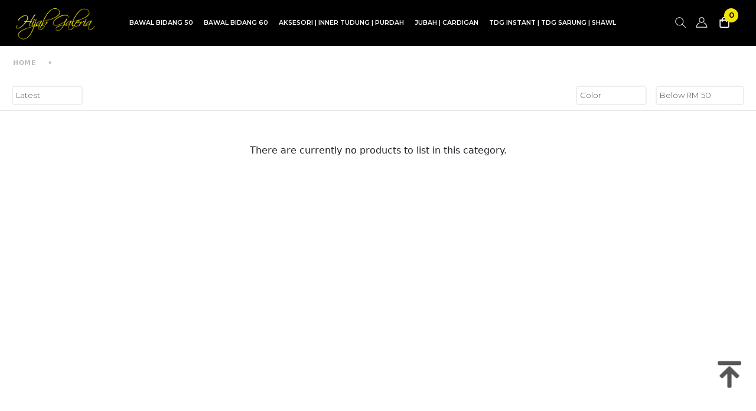

--- FILE ---
content_type: text/html; charset=UTF-8
request_url: https://www.hijabgaleria.my/exclusive-collection/palestine-series?tokenid=6diptdktg5c3tfhgncsa402207
body_size: 9653
content:
<!DOCTYPE html PUBLIC "-//W3C//DTD XHTML 1.0 Transitional//EN" "http://www.w3.org/TR/xhtml1/DTD/xhtml1-transitional.dtd">
<html dir="LTR" lang="en">

<head>
	<meta name="google-site-verification" content="fQNZ6xof4a8-4wugfwS8yFJTCi7MTqrYEah7A_rNrnA" />
	<meta property="og:title" content="Hijab Galeria | Hijab Galeria | Empayar Tudung Labuh" />
	<meta property="og:url" content="https://www.hijabgaleria.my//index.php" />
	<meta property="og:description" content="Hijab Galeria | Empayar Tudung Labuh">
	<meta property="og:image" content="https://www.hijabgaleria.my//site_media/img/logo_icon.png">
	<meta name="viewport" content="width=device-width, initial-scale=1, maximum-scale=1, user-scalable=yes">
	<meta http-equiv="Content-Type" content="text/html; charset=utf8">
			<title>Hijab Galeria | Hijab Galeria | Empayar Tudung Labuh | </title>
				<meta name="Description" content="Hijab Galeria | Empayar Tudung Labuh" />
		<meta name="robots" content="all">
	<meta name="ROBOTS" content="index,follow" />
	<base href="https://www.hijabgaleria.my/">
	<link rel="stylesheet" type="text/css" href="stylesheet.css">
<link rel="stylesheet" type="text/css" href="css/pagecontent.css">
<link rel="stylesheet" type="text/css" href="css/jquery-ui.css" />
<link rel="icon" type="image/png"  href="favicon.png">
<link href="https://fonts.googleapis.com/css?family=Karla:400,700&display=swap" rel="stylesheet">
<link href="https://fonts.googleapis.com/css?family=Hind:300.400,500,600,700&display=swap" rel="stylesheet">
<link href="https://fonts.googleapis.com/css?family=Oswald:200,300,400,500,600" rel="stylesheet">
<link href="https://fonts.googleapis.com/css?family=Raleway:200,400,400i,500" rel="stylesheet">
<link href="https://fonts.googleapis.com/css?family=Montserrat:100,200,300,400,400i,500,600" rel="stylesheet">
<link rel="stylesheet" href="https://cdnjs.cloudflare.com/ajax/libs/font-awesome/4.7.0/css/font-awesome.min.css">
<!-- Bootstrap Core CSS -->
 <link href="https://cdn.jsdelivr.net/npm/bootstrap@5.2.0/dist/css/bootstrap.min.css" rel="stylesheet">
<!-- Swiper Js -->
<script src="https://cdn.jsdelivr.net/npm/swiper/swiper-bundle.min.js"></script>
<link rel="stylesheet" href="css/responsiveslides_new.css">
<link rel="stylesheet" type="text/css" href="css/slick.css"/>
<link rel="stylesheet" type="text/css" href="css/slick-theme.css"/>	<script type="text/javascript" src="https://ajax.googleapis.com/ajax/libs/jquery/1.6/jquery.min.js"></script>
			<!-- Facebook Pixel Code -->
		<script>
			! function(f, b, e, v, n, t, s) {
				if (f.fbq) return;
				n = f.fbq = function() {
					n.callMethod ?
						n.callMethod.apply(n, arguments) : n.queue.push(arguments)
				};
				if (!f._fbq) f._fbq = n;
				n.push = n;
				n.loaded = !0;
				n.version = '2.0';
				n.queue = [];
				t = b.createElement(e);
				t.async = !0;
				t.src = v;
				s = b.getElementsByTagName(e)[0];
				s.parentNode.insertBefore(t, s)
			}(window, document, 'script', 'https://connect.facebook.net/en_US/fbevents.js');
			fbq('init', '890854097630157');
			fbq('track', 'PageView');
			fbq('track', 'ViewContent');
		</script>
		<noscript>
			<img height="1" width="1" src="https://www.facebook.com/tr?id=890854097630157&ev=PageView&noscript=1" />
		</noscript>
		<!-- End Facebook Pixel Code -->
		<link rel="stylesheet" href="css/responsiveslides.css">
	</head>

<body>
	<script>
		$(function() {
			if ($(window).width() < 760) {
				sitepageview(2);
				view2option();
				$('.prodcol').width('calc(100% / 2)');
			} else {
				if ($(window).width() < 1360) {
					sitepageview(3);
					view3option();
					$('.prodcol').width('calc(94% / 3)');
				} else {
											sitepageview(3);
						view3option();
									}
			}
		});
	</script>
	
<link rel="stylesheet" href="https://use.fontawesome.com/releases/v5.1.0/css/all.css">
<script type="text/javascript" src="js/jquery.js"></script>
<script type="text/javascript" src="js/jquery-1.5.1.min.js"></script>
<link rel="stylesheet" type="text/css" href="css/menu.css">
<script type="text/javascript">
	function goToByScroll(id) {
		$('html,body').animate({
			scrollTop: $("#" + id).offset().top
		}, 'slow');
	}
</script>
<script src="js/page_effect_up_only.js" type="text/javascript" language="javascript"></script>
<!--owlCarousel jquery-->
<script src='//ajax.googleapis.com/ajax/libs/jquery/1.11.0/jquery.min.js'></script>
<!--owlCarousel jquery-->
<script src="https://ajax.googleapis.com/ajax/libs/jquery/1.4.2/jquery.js"></script>
<script src="https://ajax.googleapis.com/ajax/libs/jqueryui/1.8.4/jquery-ui.js"></script>
<script src="js/autocomplete/jquery.ui.autocomplete.html.js"></script>
<!-- Link Swiper's CSS -->
<link rel="stylesheet" href="https://cdn.jsdelivr.net/npm/swiper/swiper-bundle.min.css">
	<script>
		$(window).load(function() {
			// Run code
			$('#overlay4').delay(0).fadeIn();
			$('#box_popup_content').delay(0).fadeIn();
			$('#box_popup').delay(0).fadeIn();
		});
	</script>
<script>
	setInterval(function() {
		blink()
	}, 1000);

	function blink() {
		$(".blink").fadeTo(400, 0.1).fadeTo(400, 1.0);
	}
	$(function() {
		$('#login_activator').click(function() {
			$('#overlay').fadeIn('slow', function() {
				$('#box_login').fadeIn('slow');
			});
		});
		$('#overlay').click(function() {
			$('#overlay').fadeOut('slow');
			$('#box_login').fadeOut('slow');
		});
		$('#closelogin').click(function() {
			$('#overlay').fadeOut('slow');
			$('#box_login').fadeOut('slow');
		});
		$('#boxclose4').click(function() {
			$('#overlay4').fadeOut();
			$('#box_popup_content').fadeOut();
		});
		$('#overlay4').click(function() {
			$('#overlay4').fadeOut();
			$('#box_popup_content').fadeOut();
		});
		$('#box_popup_content').click(function() {
			$('#overlay4').fadeOut();
			$('#box_popup_content').fadeOut();
		});
		$('#close_search_panel').click(function() {
			$('#search_bar').fadeOut();
		});
	});
</script>

<script>
	$(function() {
		$("#search_link").click(function() {
			$('#ajax_small_shopping_cart').fadeOut('slow');
			$('#search_bar').fadeIn('fast');
		});

		$("#search_bar").mouseout(function() {
			if ($("#search_bar").focus()) {} else {
				$('#search_bar').fadeOut('fast');
			}
		});

		$("#profile_link").click(function() {
			$('#ajax_small_shopping_cart').fadeOut('slow');
			if ($("#search_bar").css("display") == 'block') {
				$('#search_bar').toggle("fast");
			}
			$('#profile').toggle("fast");
		});

		$("#myaccount_link").click(function() {
			$('#myaccount_bar').toggle("fast");
		});
	});
</script>
<script>
	$(document).ready(function() {
		var url = "ajax_cart.php?tokenid=6diptdktg5c3tfhgncsa402207";		$('#show_mini_cart').click(function() {
			if ($("#profile").css("display") == 'block') {
				$('#profile').toggle("fast");
			}


			if ($("#search_bar").css("display") == 'block') {
				$('#search_bar').toggle("fast");
			}

			$('#ajax_small_shopping_cart').fadeIn('fast');
			$('#ajax_small_shopping_cart').load(url);
		});

		$('#show_mini_cart2').click(function() {
			$('#ajax_small_shopping_cart').fadeIn('fast');
			$('#ajax_small_shopping_cart').load(url);
		});

		$('#show_mini_cart3').click(function() {
			$('#ajax_small_shopping_cart').fadeIn('fast');
			$('#ajax_small_shopping_cart').load(url);
		});
	});
</script>
<script>
	$(function() {
		$(".index_prodcol").hover(function() {
				$(this).find(".hover-item").fadeIn();
			},
			function() {
				$(this).find(".hover-item").fadeOut();
			});
	});
</script>
<script>
	$(function() {
		$('#search_activator').click(function() {
			$('.search_panel').fadeIn('slow');
			$('.search_bar_link').css('background', '#fff');
			$('.ui-widget').css('position', 'fixed');
		});

		$('.search_bar_close').click(function() {
			$('.search_panel').fadeOut('fast');
			$('.search_bar_link').css('background', 'none');
		});
	});
</script>

<script>
	jQuery(function($) {
		function fixDiv() {
			var $cache = $('#menuscroll');
			if ($(window).scrollTop() > 0 && $(window).width() > 1150) {
				$cache.css({
					'position': 'fixed',
					'width': '100%',
					/*		'max-width': '1180px',*/
					'top': '0px',
					'borderBottom': '0px #dedede solid',
					'zIndex': '9999',
					'background': '#fff',
					'transition-duration': '0.5s'
				});
				$('#nav li ul ').css({
					'top': '77px'
				});
			} else {
				$cache.css({
					'position': 'relative',
					'width': '100%',
					'top': '0px',
					'borderBottom': '0px #111 solid',
					'zIndex': '400',
					'transition-duration': '0.5s',
					'background': '#fff'
				});
				$('#nav li ul ').css({
					'top': '77px'
				});
			}
						var $cache_mobile = $('#mobile_menuscroll');
			if ($(window).width() < 1030) {
				if ($(window).scrollTop() > 50) {
					$cache_mobile.css({
						'position': 'fixed',
						'width': '100%',
						/*		'max-width': '1180px',*/
						'top': '0px',
						'borderBottom': '0px #dedede solid',
						'boxShadow': '0px 3px 6px 0px #ddd',
						'zIndex': '9999'
					});
					/*$('#site_logo').css({
			'height': '50px'
		  });*/
				} else {
					$cache_mobile.css({
						'position': 'inherit',
						'top': '0',
						'borderBottom': '0px #ddd solid',
						'boxShadow': '0px 0px 0px 0px #ccc',
						'zIndex': '100'
					});
					/*$('#site_logo').css({
			'height': '60px'
		  });*/
				}
			}
		}
		$(window).scroll(fixDiv);
		fixDiv();
	});
</script>
<script>
	$(document).ready(function($) {
		$('.searchAutocomplte').autocomplete({
			source: 'ajax_search.php',
			minLength: 2,
			html: true
		});
	});
	$(document).ready(function($) {
		$('.searchAutocomplte2').autocomplete({
			source: 'ajax_search.php',
			minLength: 2,
			html: true
		});
	});
</script>
<link type="text/css" rel="stylesheet" href="css/jquery.mmenu.all.css" />
<!--<script type="text/javascript" src="https://ajax.googleapis.com/ajax/libs/jquery/1.7.2/jquery.min.js"></script>!-->
<script src="https://ajax.googleapis.com/ajax/libs/jquery/1.11.1/jquery.min.js"></script>
<script type="text/javascript" src="js/jquery.mmenu.min.all.js"></script>
<script type="text/javascript">
	$(function() {
		$('nav#menu').mmenu();
	});
</script>
<div class="full_panel" align="center" id="top">
	<div id="search_bar" class="search_bar">
		<form name="quick_find" action="https://www.hijabgaleria.my/product-search-result" method="get">		<table border="0" cellpadding="0" cellspacing="0">
			<tr>
				<td align="center" class="search_bg"><input type="text" name="keywords" size="30" maxlength="30" class="searchAutocomplte search_box" placeholder="Search Products"><input type="hidden" name="tokenid" value="6diptdktg5c3tfhgncsa402207"><div class="search_panel_button"><input type="image" src="site_media/img/search.png" alt="Submit"><a id="close_search_panel"><i class="fas fa-times"></i></a></div></td>
			</tr>
		</table>
		</form>
	</div>
	<div id="menuscroll" style="width:100%;">
		<div class="top_headerbg">
			<div class="header_bar">
				<div class="header_left_menu">
					<div class="mobile_menu"><a href="#menu"><img src="site_media/img/menu_open.png" border="0" alt="Menu open/close" title=" Menu open/close "></a></div>
					<div class="logo switch_mode"><a href="https://www.hijabgaleria.my/home?tokenid=6diptdktg5c3tfhgncsa402207"><img src="site_media/img/logo.png" border="0" alt="Hijab Galeria" title=" Hijab Galeria "  id="site_logo"></a></div>
				</div>
				<div class="header_center_menu" align="center">
					<div class="logo mobile_mode"><a href="https://www.hijabgaleria.my/home?tokenid=6diptdktg5c3tfhgncsa402207"><img src="site_media/img/logo.png" border="0" alt="Hijab Galeria" title=" Hijab Galeria "  id="site_logo"></a></div>
					<div class="menu_bar switch_mode">
						<div class="menubg switch_mode" align="center">
							<div class="full_menu switch_mode" align="center">
								<div id="menucontainer" align="center">
									<ul id="nav">
										<li>
												
                    <a href="https://www.hijabgaleria.my/bawal-bidang-50?tokenid=6diptdktg5c3tfhgncsa402207" class="dropdown" onmouseover="this.style.textDecoration='none'" onmouseout="this.style.textDecoration='none'">BAWAL BIDANG 50</a>                
                
                <ul class="submenu_scroll"><li style="float:none;text-align:center;"><div style="width:100%;padding:40px 0px 70px 0px;" align="center"><table id="menu_table" border="0" cellpadding="0" cellspacing="0" style="background:#fff;border:0px #efefef solid;border-top:0px #ccc solid;width:100%;max-width:845px;"><tr><td valign="top" style="" align="left"><div style="border:0px #000 solid;position:relative;display:inline-block;text-align:left;min-width:610px;"><div style="display:inline-block;vertical-align:top;margin-right:0px;border:0px #000 solid;width:100%;"><a href="https://www.hijabgaleria.my/bawal-bidang-50/bdg50bucucurve?tokenid=6diptdktg5c3tfhgncsa402207" class"menu_sub_title" style="font-weight:900;font-size:9pt;text-transform:uppercase;background:none;">BAWAL BIDANG 50 PLAIN BUCU CURVE</a></div><div style="display:inline-block;vertical-align:top;margin-right:0px;border:0px #000 solid;width:100%;"><a href="https://www.hijabgaleria.my/bawal-bidang-50/bdg50noura?tokenid=6diptdktg5c3tfhgncsa402207" class"menu_sub_title" style="font-weight:900;font-size:9pt;text-transform:uppercase;background:none;">BDG 50 PRINTED NOURA</a></div><div style="display:inline-block;vertical-align:top;margin-right:0px;border:0px #000 solid;width:100%;"><a href="https://www.hijabgaleria.my/bawal-bidang-50/bdg50sharit?tokenid=6diptdktg5c3tfhgncsa402207" class"menu_sub_title" style="font-weight:900;font-size:9pt;text-transform:uppercase;background:none;">SHARIT</a></div><div style="display:inline-block;vertical-align:top;margin-right:0px;border:0px #000 solid;width:100%;"><a href="https://www.hijabgaleria.my/bawal-bidang-50/bdg50yumna?tokenid=6diptdktg5c3tfhgncsa402207" class"menu_sub_title" style="font-weight:900;font-size:9pt;text-transform:uppercase;background:none;">YUMNA</a></div></div></td></tr></table></div></li></ul>
                
                </li><li><a href="https://www.hijabgaleria.my/bidang60cotton?tokenid=6diptdktg5c3tfhgncsa402207" class="dropdown" onmouseover="this.style.textDecoration='none'" onmouseout="this.style.textDecoration='none'">BAWAL BIDANG 60</a>                
                
                <ul class="submenu_scroll"><li style="float:none;text-align:center;"><div style="width:100%;padding:40px 0px 70px 0px;" align="center"><table id="menu_table" border="0" cellpadding="0" cellspacing="0" style="background:#fff;border:0px #efefef solid;border-top:0px #ccc solid;width:100%;max-width:845px;"><tr><td valign="top" style="" align="left"><div style="border:0px #000 solid;position:relative;display:inline-block;text-align:left;min-width:610px;"><div style="display:inline-block;vertical-align:top;margin-right:0px;border:0px #000 solid;width:100%;"><a href="https://www.hijabgaleria.my/bidang60cotton/bdg60kayangan?tokenid=6diptdktg5c3tfhgncsa402207" class"menu_sub_title" style="font-weight:900;font-size:9pt;text-transform:uppercase;background:none;">BIDANG 60 KAYANGAN</a></div><div style="display:inline-block;vertical-align:top;margin-right:0px;border:0px #000 solid;width:100%;"><a href="https://www.hijabgaleria.my/bidang60cotton/chiffonvoilenara?tokenid=6diptdktg5c3tfhgncsa402207" class"menu_sub_title" style="font-weight:900;font-size:9pt;text-transform:uppercase;background:none;">CHIFFON VOILE NARA</a></div><div style="display:inline-block;vertical-align:top;margin-right:0px;border:0px #000 solid;width:100%;"><a href="https://www.hijabgaleria.my/bidang60cotton/chiffonvoileplain?tokenid=6diptdktg5c3tfhgncsa402207" class"menu_sub_title" style="font-weight:900;font-size:9pt;text-transform:uppercase;background:none;">CHIFFON VOILE PLAIN</a></div><div style="display:inline-block;vertical-align:top;margin-right:0px;border:0px #000 solid;width:100%;"><a href="https://www.hijabgaleria.my/bidang60cotton/chiffonvoilerindu?tokenid=6diptdktg5c3tfhgncsa402207" class"menu_sub_title" style="font-weight:900;font-size:9pt;text-transform:uppercase;background:none;">CHIFFON VOILE RINDU</a></div><div style="display:inline-block;vertical-align:top;margin-right:0px;border:0px #000 solid;width:100%;"><a href="https://www.hijabgaleria.my/bidang60cotton/bdg60guzeljan2026?tokenid=6diptdktg5c3tfhgncsa402207" class"menu_sub_title" style="font-weight:900;font-size:9pt;text-transform:uppercase;background:none;">GUZEL</a></div><div style="display:inline-block;vertical-align:top;margin-right:0px;border:0px #000 solid;width:100%;"><a href="https://www.hijabgaleria.my/bidang60cotton/hijaiyah?tokenid=6diptdktg5c3tfhgncsa402207" class"menu_sub_title" style="font-weight:900;font-size:9pt;text-transform:uppercase;background:none;">HIJAIYAH</a></div><div style="display:inline-block;vertical-align:top;margin-right:0px;border:0px #000 solid;width:100%;"><a href="https://www.hijabgaleria.my/bidang60cotton/embossruffle?tokenid=6diptdktg5c3tfhgncsa402207" class"menu_sub_title" style="font-weight:900;font-size:9pt;text-transform:uppercase;background:none;">RUFFLE</a></div></div></td></tr></table></div></li></ul>
                
                </li><li><a href="https://www.hijabgaleria.my/aksesori?tokenid=6diptdktg5c3tfhgncsa402207" class="dropdown" onmouseover="this.style.textDecoration='none'" onmouseout="this.style.textDecoration='none'">AKSESORI | INNER TUDUNG | PURDAH</a>                
                
                <ul class="submenu_scroll"><li style="float:none;text-align:center;"><div style="width:100%;padding:40px 0px 70px 0px;" align="center"><table id="menu_table" border="0" cellpadding="0" cellspacing="0" style="background:#fff;border:0px #efefef solid;border-top:0px #ccc solid;width:100%;max-width:845px;"><tr><td valign="top" style="" align="left"><div style="border:0px #000 solid;position:relative;display:inline-block;text-align:left;min-width:610px;"><div style="display:inline-block;vertical-align:top;margin-right:0px;border:0px #000 solid;width:100%;"><a href="https://www.hijabgaleria.my/aksesori/awningmagic?tokenid=6diptdktg5c3tfhgncsa402207" class"menu_sub_title" style="font-weight:900;font-size:9pt;text-transform:uppercase;background:none;">AWNING MAGIC</a></div><div style="display:inline-block;vertical-align:top;margin-right:0px;border:0px #000 solid;width:100%;"><a href="https://www.hijabgaleria.my/aksesori/handsock?tokenid=6diptdktg5c3tfhgncsa402207" class"menu_sub_title" style="font-weight:900;font-size:9pt;text-transform:uppercase;background:none;">HANDSOCK</a></div><div style="display:inline-block;vertical-align:top;margin-right:0px;border:0px #000 solid;width:100%;"><a href="https://www.hijabgaleria.my/aksesori/purdah?tokenid=6diptdktg5c3tfhgncsa402207" class"menu_sub_title" style="font-weight:900;font-size:9pt;text-transform:uppercase;background:none;">PURDAH</a></div></div></td></tr></table></div></li></ul>
                
                </li><li><a href="https://www.hijabgaleria.my/jubah-collection-hijab-galeria?tokenid=6diptdktg5c3tfhgncsa402207" class="dropdown" onmouseover="this.style.textDecoration='none'" onmouseout="this.style.textDecoration='none'">JUBAH | CARDIGAN</a>                
                
                <ul class="submenu_scroll"><li style="float:none;text-align:center;"><div style="width:100%;padding:40px 0px 70px 0px;" align="center"><table id="menu_table" border="0" cellpadding="0" cellspacing="0" style="background:#fff;border:0px #efefef solid;border-top:0px #ccc solid;width:100%;max-width:845px;"><tr><td valign="top" style="" align="left"><div style="border:0px #000 solid;position:relative;display:inline-block;text-align:left;min-width:610px;"><div style="display:inline-block;vertical-align:top;margin-right:0px;margin-bottom:20px;max-width:200px;width:100%;min-height:150px;"><a href="https://www.hijabgaleria.my/jubah-collection-hijab-galeria/cardigan?tokenid=6diptdktg5c3tfhgncsa402207" class"menu_sub_title" style="font-weight:900;font-size:9pt;text-transform:uppercase;background:none;">CARDIGAN</a><a href="https://www.hijabgaleria.my/jubah-collection-hijab-galeria/cardigan/cardiganeman?tokenid=6diptdktg5c3tfhgncsa402207" class="sub_menulink" style="font-size:9.5pt;background:none;letter-spacing:0.5px;text-transform:capitalize;">CARDIGAN EMAN</a><a href="https://www.hijabgaleria.my/jubah-collection-hijab-galeria/cardigan/cardiganxpress?tokenid=6diptdktg5c3tfhgncsa402207" class="sub_menulink" style="font-size:9.5pt;background:none;letter-spacing:0.5px;text-transform:capitalize;">CARDIGAN XPRESS</a></div><div style="display:inline-block;vertical-align:top;margin-right:0px;margin-bottom:20px;max-width:200px;width:100%;min-height:150px;"><a href="https://www.hijabgaleria.my/jubah-collection-hijab-galeria/jubah-collection?tokenid=6diptdktg5c3tfhgncsa402207" class"menu_sub_title" style="font-weight:900;font-size:9pt;text-transform:uppercase;background:none;">JUBAH COLLECTION</a><a href="https://www.hijabgaleria.my/jubah-collection-hijab-galeria/jubah-collection/abayaalora?tokenid=6diptdktg5c3tfhgncsa402207" class="sub_menulink" style="font-size:9.5pt;background:none;letter-spacing:0.5px;text-transform:capitalize;">ABAYA ALORA</a><a href="https://www.hijabgaleria.my/jubah-collection-hijab-galeria/jubah-collection/abayahoodie?tokenid=6diptdktg5c3tfhgncsa402207" class="sub_menulink" style="font-size:9.5pt;background:none;letter-spacing:0.5px;text-transform:capitalize;">ABAYA HOODIE</a><a href="https://www.hijabgaleria.my/jubah-collection-hijab-galeria/jubah-collection/abaya-zamzam?tokenid=6diptdktg5c3tfhgncsa402207" class="sub_menulink" style="font-size:9.5pt;background:none;letter-spacing:0.5px;text-transform:capitalize;">ABAYA ZAMZAM</a><a href="https://www.hijabgaleria.my/jubah-collection-hijab-galeria/jubah-collection/jubahorkid?tokenid=6diptdktg5c3tfhgncsa402207" class="sub_menulink" style="font-size:9.5pt;background:none;letter-spacing:0.5px;text-transform:capitalize;">JUBAH ORKID</a><a href="https://www.hijabgaleria.my/jubah-collection-hijab-galeria/jubah-collection/jubahyusra?tokenid=6diptdktg5c3tfhgncsa402207" class="sub_menulink" style="font-size:9.5pt;background:none;letter-spacing:0.5px;text-transform:capitalize;">JUBAH YUSRA</a><a href="https://www.hijabgaleria.my/jubah-collection-hijab-galeria/jubah-collection/kaftanglamz?tokenid=6diptdktg5c3tfhgncsa402207" class="sub_menulink" style="font-size:9.5pt;background:none;letter-spacing:0.5px;text-transform:capitalize;">KAFTAN GLAMZ</a><a href="https://www.hijabgaleria.my/jubah-collection-hijab-galeria/jubah-collection/setjubaharafah?tokenid=6diptdktg5c3tfhgncsa402207" class="sub_menulink" style="font-size:9.5pt;background:none;letter-spacing:0.5px;text-transform:capitalize;">SET ARAFAH</a><a href="https://www.hijabgaleria.my/jubah-collection-hijab-galeria/jubah-collection/set-chanteq?tokenid=6diptdktg5c3tfhgncsa402207" class="sub_menulink" style="font-size:9.5pt;background:none;letter-spacing:0.5px;text-transform:capitalize;">SET CHANTEQ</a><a href="https://www.hijabgaleria.my/jubah-collection-hijab-galeria/jubah-collection/setjelita?tokenid=6diptdktg5c3tfhgncsa402207" class="sub_menulink" style="font-size:9.5pt;background:none;letter-spacing:0.5px;text-transform:capitalize;">SET JELITA</a><a href="https://www.hijabgaleria.my/jubah-collection-hijab-galeria/jubah-collection/setnisa?tokenid=6diptdktg5c3tfhgncsa402207" class="sub_menulink" style="font-size:9.5pt;background:none;letter-spacing:0.5px;text-transform:capitalize;">SET NISA</a></div></div></td></tr></table></div></li></ul>
                
                </li><li><a href="https://www.hijabgaleria.my/sarung-instant-hijab?tokenid=6diptdktg5c3tfhgncsa402207" class="dropdown" onmouseover="this.style.textDecoration='none'" onmouseout="this.style.textDecoration='none'">TDG INSTANT | TDG SARUNG | SHAWL</a>                
                
                <ul class="submenu_scroll"><li style="float:none;text-align:center;"><div style="width:100%;padding:40px 0px 70px 0px;" align="center"><table id="menu_table" border="0" cellpadding="0" cellspacing="0" style="background:#fff;border:0px #efefef solid;border-top:0px #ccc solid;width:100%;max-width:845px;"><tr><td valign="top" style="" align="left"><div style="border:0px #000 solid;position:relative;display:inline-block;text-align:left;min-width:610px;"><div style="display:inline-block;vertical-align:top;margin-right:0px;border:0px #000 solid;width:100%;"><a href="https://www.hijabgaleria.my/sarung-instant-hijab/instanthaylaxxl?tokenid=6diptdktg5c3tfhgncsa402207" class"menu_sub_title" style="font-weight:900;font-size:9pt;text-transform:uppercase;background:none;">INSTANT HAYLA</a></div><div style="display:inline-block;vertical-align:top;margin-right:0px;border:0px #000 solid;width:100%;"><a href="https://www.hijabgaleria.my/sarung-instant-hijab/instantlailaxl?tokenid=6diptdktg5c3tfhgncsa402207" class"menu_sub_title" style="font-weight:900;font-size:9pt;text-transform:uppercase;background:none;">INSTANT LAILA</a></div><div style="display:inline-block;vertical-align:top;margin-right:0px;border:0px #000 solid;width:100%;"><a href="https://www.hijabgaleria.my/sarung-instant-hijab/instantmarwa?tokenid=6diptdktg5c3tfhgncsa402207" class"menu_sub_title" style="font-weight:900;font-size:9pt;text-transform:uppercase;background:none;">INSTANT MARWA</a></div><div style="display:inline-block;vertical-align:top;margin-right:0px;border:0px #000 solid;width:100%;"><a href="https://www.hijabgaleria.my/sarung-instant-hijab/instantmaryam?tokenid=6diptdktg5c3tfhgncsa402207" class"menu_sub_title" style="font-weight:900;font-size:9pt;text-transform:uppercase;background:none;">INSTANT MARYAM</a></div><div style="display:inline-block;vertical-align:top;margin-right:0px;border:0px #000 solid;width:100%;"><a href="https://www.hijabgaleria.my/sarung-instant-hijab/instantsafiyyah?tokenid=6diptdktg5c3tfhgncsa402207" class"menu_sub_title" style="font-weight:900;font-size:9pt;text-transform:uppercase;background:none;">INSTANT SAFIYYAH</a></div><div style="display:inline-block;vertical-align:top;margin-right:0px;border:0px #000 solid;width:100%;"><a href="https://www.hijabgaleria.my/sarung-instant-hijab/syriadewibaru?tokenid=6diptdktg5c3tfhgncsa402207" class"menu_sub_title" style="font-weight:900;font-size:9pt;text-transform:uppercase;background:none;">SYRIA DEWI</a></div></div></td></tr></table></div></li></ul>
                
                </li><li><a href="https://www.hijabgaleria.my/tunic?tokenid=6diptdktg5c3tfhgncsa402207" class="dropdown" onmouseover="this.style.textDecoration='none'" onmouseout="this.style.textDecoration='none'">SET BLOUSE | SET KURUNG | SKIRT</a>                
                
                <ul class="submenu_scroll"><li style="float:none;text-align:center;"><div style="width:100%;padding:40px 0px 70px 0px;" align="center"><table id="menu_table" border="0" cellpadding="0" cellspacing="0" style="background:#fff;border:0px #efefef solid;border-top:0px #ccc solid;width:100%;max-width:845px;"><tr><td valign="top" style="" align="left"><div style="border:0px #000 solid;position:relative;display:inline-block;text-align:left;min-width:610px;"><div style="display:inline-block;vertical-align:top;margin-right:0px;border:0px #000 solid;width:100%;"><a href="https://www.hijabgaleria.my/tunic/setnaura?tokenid=6diptdktg5c3tfhgncsa402207" class"menu_sub_title" style="font-weight:900;font-size:9pt;text-transform:uppercase;background:none;">SET NAURA (KAFTAN + TUDUNG)</a></div></div></td></tr></table></div></li></ul>
                
                  
  

<!-- categories_eof //-->
											</li>
																				</ul>
								</div>
							</div>
						</div>
					</div>

				</div>
				<div class="header_right_menu">
					<div class="header_right_link" align="right">
						<a id="search_link" class="headerlink headerlink_img"><img src="site_media/img/search2.png" /></a>
													<a id="profile_link" class="headerlink header_profile_link"><img src="site_media/img/user_icon3.png" / style="max-width:20px;"></a>
												<a id="show_mini_cart" class="headerlink_img"><img src="site_media/img/shopping_bag_bg.png" / style="max-width:17px;"></a>
						<a>
							<div class="item_incart_bg" id="show_mini_cart2"><span id="ajax_cart">0</span></div>
						</a>

						<div id="profile" class="profile">
							<div class="headerlink_sub_header" style="width:100%;"><a href="https://www.hijabgaleria.my/profile?tokenid=6diptdktg5c3tfhgncsa402207">My Account</a></div><div style="float:left;width:100%;border:0px #efefef solid;padding:10px 0px;" align="left">								<table>
									<tr>
										<td style="padding:5px 9px 5px 18px;"><a class="" href="https://www.hijabgaleria.my/login?tokenid=6diptdktg5c3tfhgncsa402207">Sign In</a>
										</td>
										<td>/</td>
										<td style="padding:5px 18px 5px 9px;">
											<a class="" href="https://www.hijabgaleria.my/registration?tokenid=6diptdktg5c3tfhgncsa402207">Register</a>
										</td>
									</tr>
								</table>
								<a class="headerlink_sub" href="https://www.hijabgaleria.my/dropship-registration?tokenid=6diptdktg5c3tfhgncsa402207">Dropship Registration</a>
								<a class="headerlink_sub" href="https://www.hijabgaleria.my/wishlist?tokenid=6diptdktg5c3tfhgncsa402207">My Wishlist</a>
													</div>
					</div>
					<div id="ajax_small_shopping_cart"></div>
				</div>
			</div>
		</div>
	</div>
</div>

</div>
<script>
	var table_width = $('ul').width();
	var default_value = document.querySelectorAll('[id^="menu_table"]');

	for (var i = 0, n = default_value.length; i < n; i++) {
		default_value.item(i).setAttribute("width", table_width + "px");

	}
</script>
<div class="overlay" id="overlay" style="display:none;"></div>
<div align="center" class="page_content_panel" style="padding-bottom:0px;padding-top:0px;border-top:0px #dedede solid;margin-top:0px;">
				<div class="content_panel_special" style="display:inline-block;">		
		
		<div class="category_title_special_panel" align="left">
			<div class="breakcrumb" align="left"><a href="https://www.hijabgaleria.my/home?tokenid=6diptdktg5c3tfhgncsa402207" class="breakrumbText">Home</a>&nbsp;&nbsp;&nbsp;&nbsp;•&nbsp;&nbsp;&nbsp;&nbsp;</div>
			<div class="clear"></div>
		</div>
		
	
	<div class="clear"></div>


			<div class="column_main">
			<table border="0" width="100%" cellspacing="0" cellpadding="0">
				<tr>
					<td valign="top" align="center" class="main_content">
						<table border="0" width="100%" cellspacing="0" cellpadding="0">
																					<tr>
								<td align="center">
<div class="top_filter_panel_search" id="filter_display">
	<div class="top_filter_bar">
		<div class="top_filter_title" align="left">Filter Options <a href="javascript:void(0)" class="filter_hide" onclick="hide_filter()">Hide X</a></div>
		<div class="top_filter_right_full">
			<div class="top_filter_sorting"><!-- shop by price //-->
<div>
	<table cellpadding="0" cellspacing="0">
		<tr><td>

<form name="search_size" action="https://www.hijabgaleria.my/home.php?tokenid=6diptdktg5c3tfhgncsa402207" method="get"><select class="ddl_list2" style="width:140px;" name="search_size" onchange="document.location='https://www.hijabgaleria.my/home.php?sorting_bar=newest&cPath=3580_3756&viewall=&size='+ this.value&tokenid=6diptdktg5c3tfhgncsa402207"><option value=''>Size</option><option value='2'>S</option><option value='3'>M</option><option value='4'>L</option><option value='5'>XL</option><option value='6'>SIZE 1</option><option value='7'>SIZE 2</option></select></form><!-- shop_by_price //-->
	</td></tr>
	</table>
</div></div>
			<div class="top_filter_sorting"><div class="">
	<table cellpadding="0" cellspacing="0">
		<tr><td>
<form name="shop_price" action="https://www.hijabgaleria.my/home.php?tokenid=6diptdktg5c3tfhgncsa402207" method="get"><select name="range"  onchange="document.location='https://www.hijabgaleria.my/home.php?sorting_bar=newest&cPath=3580_3756&viewall=&range='+ this.value&tokenid=6diptdktg5c3tfhgncsa402207" class="ddl_list2" style="width:150px;"><option value="" SELECTED>Shop By Price</option><option value="0" SELECTED>Below RM 50</option><option value="1">RM 51 - RM 100</option><option value="2">RM 101 - RM 150</option><option value="3">Above RM 150</option><option value="4">Show all price ranges</option></select><input type="hidden" name="tokenid" value="6diptdktg5c3tfhgncsa402207"></form>	</td></tr>
	</table>
</div></div>
		</div>
	</div>
  </div>
<div class="top_filter_panel">
<div class="top_filter_bar">
	<div class="top_filter_left">
		  <script>
  function show_filter()
  {
	  //$( "#action_show_filter" ).fadeOut( "fast", function() {
		  $( "#filter_display" ).fadeIn( "fast", function() {
			// Animation complete.
		  });
	  //});
  }
  function hide_filter()
  {
	  $( "#filter_display" ).fadeOut( "fast", function() {
		  $( "#action_show_filter" ).fadeIn( "fast", function() {
			// Animation complete.
		  });
	  });
  }
    </script>
  
  <div align="left" id="action_show_filter"><div style="float:left;"><div>
	<table cellpadding="0" cellspacing="0">
		<tr><td>
			<form name="sorting_form" action="https://www.hijabgaleria.my/home.php?cPath=3580_3756&viewall=no&tokenid=6diptdktg5c3tfhgncsa402207" method="get">				<select name="sorting_bar" onchange="window.location = 'https://www.hijabgaleria.my/home.php?cPath=3580_3756&viewall=no&tokenid=6diptdktg5c3tfhgncsa402207' + '&sorting_bar=' + this.options[this.selectedIndex].value" class="ddl_list2" style="width:120px;">
				<option value="">Sort By</option>
				<option selected value="newest">Latest</option>
				<option  value="oldest">Oldest</option>
				<option  value="lowestprice">Lowest Price</option>
				<option  value="highestprice">Highest Price</option>
				</select>
			</form>

	</td></tr>
	</table>
</div></div> <a href="javascript:void(0)" onclick="show_filter()"><div class="top_filter_title_open" style="display:none"><i class="fas fa-filter"></i> Filter +</div></a></div>

	</div>
	<div class="top_filter_center">
			</div>
	<div class="top_filter_right">
		<div class="top_filter_sorting"><!-- shop by price //-->
<div>
	<table cellpadding="0" cellspacing="0">
		<tr><td>

<form name="shop_color" action="https://www.hijabgaleria.my/home.php?cPath=3580_3756&viewall=no&tokenid=6diptdktg5c3tfhgncsa402207" method="get">	<select name="sorting_bar" onchange="window.location = 'https://www.hijabgaleria.my/home.php?sorting_bar=newest&cPath=3580_3756&viewall=no&tokenid=6diptdktg5c3tfhgncsa402207' + '&color=' + this.options[this.selectedIndex].value" class="ddl_list2" style="width:120px;">
	<option value=''>Color</option></select></form><script>
function checkcolor()
{
		if(document.getElementById('colormore').innerHTML == "MORE +")
	{
		document.getElementById('colormore').innerHTML = "HIDE -";
	}
	else
	{
		document.getElementById('colormore').innerHTML = "MORE +";
	}
}
</script>
<!-- shop_by_price //-->
	</td></tr>
	</table>
</div></div>
		<div class="top_filter_sorting"><div class="">
	<table cellpadding="0" cellspacing="0">
		<tr><td>
<form name="shop_price" action="https://www.hijabgaleria.my/home.php?tokenid=6diptdktg5c3tfhgncsa402207" method="get"><select name="range"  onchange="document.location='https://www.hijabgaleria.my/home.php?sorting_bar=newest&cPath=3580_3756&viewall=&range='+ this.value&tokenid=6diptdktg5c3tfhgncsa402207" class="ddl_list2" style="width:150px;"><option value="" SELECTED>Shop By Price</option><option value="0" SELECTED>Below RM 50</option><option value="1">RM 51 - RM 100</option><option value="2">RM 101 - RM 150</option><option value="3">Above RM 150</option><option value="4">Show all price ranges</option><option value="" SELECTED>Shop By Price</option><option value="0" SELECTED>Below RM 50</option><option value="1">RM 51 - RM 100</option><option value="2">RM 101 - RM 150</option><option value="3">Above RM 150</option><option value="4">Show all price ranges</option></select><input type="hidden" name="tokenid" value="6diptdktg5c3tfhgncsa402207"></form>	</td></tr>
	</table>
</div></div>
	</div>
</div>
</div>
<div class="product_panel" align="left"><div class="no_product_found">There are currently no products to list in this category.</div></div></td>
							</tr>
						</table>
					</td>
				</tr>
			</table>
		</div>
		

</div>

<div class="scroll_position" align="right">
	<a href="javascript:void(0)" onclick="goToByScroll('top')" id="scroll_up"><img src="site_media/img/go_top.png" alt="Back to Top" title="Back to Top" id="packages_scroller_up" border="0" onmouseover="this.src='site_media/img/go_top_hover.png'" onmouseout="this.src='site_media/img/go_top.png'" /></a>
</div>


<div align="center" class="footer_sitemap_bg">
	<div style="width:100%;position:relative;display:inline-block;text-align:center;background:#fff;padding:60px 0px 80px 0px;">
		<div>
			<table cellpadding="0" cellspacing="0" width="100%" class="footer_newsletter_table">
				<tr>
					<td class="subscribe_newsletterText" align="left">Newsletter</td>
				</tr>
				<tr>
					<td class="subscribe_newsletterdescp">Sign up to our newsletter to get more promotions and news update.</td>
				</tr>
			</table>
		</div>
		<div style="display:inline-block;">
			<table cellpadding="0" cellspacing="0" width="100%" class="">
				<tr>
					<td align="right" style="padding-top:15px;" id="message_subscribe_response_main">
						<form name="newsletter" action="" method="post"  id="newsletter">						<table border="0" cellspacing="0" cellpadding="0" width="100%">
							<tr>
								<td><input type="text" name="newsletter_email" class="newsletter_subscribe" onfocus="if(this.value==''){this.value='';this.style.color='#737373';this.style.fontStyle='normal';}" onblur="if(this.value==''){this.value='';this.style.color='#737373';this.style.fontStyle='italic';}" placeholder="Enter Email Address"></td>
								<td>
									<div><input type="submit" class="newsletter_submit" name="newslettesubmit" value="Subscribe" id="subscribe" /></div>
								</td>
							</tr>
							<tr>
								<td style="text-align:left;" colspan="2" id="subscribe_error_main"></td>
							</tr>
						</table>
						</form>
					</td>
				</tr>
			</table>
		</div>
	</div>
	<div style="border:0px #000 solid;" align="center" class="footer_panel">
		<div class="footer_menu_panel">

							<div class="footer_column">
					<a class="footerMenu_link" href="https://www.hijabgaleria.my//about-us?tokenid=6diptdktg5c3tfhgncsa402207">About Hijab Galeria</a><br/><br><table class="sub_footer_menu" cellspacing="0" cellpadding="0"><tr><td><a class="" style="color:#fff;" href="https://www.hijabgaleria.my/about-us?tokenid=6diptdktg5c3tfhgncsa402207">About Us</a></td></tr><tr><td><a class="" style="color:#fff;" href="https://www.hijabgaleria.my/store_locator.php?tokenid=6diptdktg5c3tfhgncsa402207">Store Locator</a></td></tr><tr><td><a class="" style="color:#fff;" href="https://www.hijabgaleria.my/dropship-terms-conditions?tokenid=6diptdktg5c3tfhgncsa402207">Dropship Terms & Conditions</a></td></tr></table>				</div>
							<div class="footer_column">
					<a class="footerMenu_link" href="https://www.hijabgaleria.my//shipping-rate?tokenid=6diptdktg5c3tfhgncsa402207">Information</a><br/><br><table class="sub_footer_menu" cellspacing="0" cellpadding="0"><tr><td><a class="" style="color:#fff;" href="https://www.hijabgaleria.my/how-to-order?tokenid=6diptdktg5c3tfhgncsa402207">How To Order</a></td></tr><tr><td><a class="" style="color:#fff;" href="https://www.hijabgaleria.my/payment-options?tokenid=6diptdktg5c3tfhgncsa402207">Payment</a></td></tr><tr><td><a class="" style="color:#fff;" href="https://www.hijabgaleria.my/shipping-rate?tokenid=6diptdktg5c3tfhgncsa402207">Shipping</a></td></tr><tr><td><a class="" style="color:#fff;" href="https://www.hijabgaleria.my/profile-history?tokenid=6diptdktg5c3tfhgncsa402207">Track Order</a></td></tr></table>				</div>
							<div class="footer_column">
					<a class="footerMenu_link" href="https://www.hijabgaleria.my/list.php?listid=0&tokenid=6diptdktg5c3tfhgncsa402207">Help</a><br/><br><table class="sub_footer_menu" cellspacing="0" cellpadding="0"><tr><td><a class="" style="color:#fff;" href="https://www.hijabgaleria.my/contact-us?tokenid=6diptdktg5c3tfhgncsa402207">Contact Us</a></td></tr><tr><td><a class="" style="color:#fff;" href="https://www.hijabgaleria.my/return-exchange-policy?tokenid=6diptdktg5c3tfhgncsa402207">Return & Exchange</a></td></tr><tr><td><a class="" style="color:#fff;" href="https://www.hijabgaleria.my/delivery-period?tokenid=6diptdktg5c3tfhgncsa402207">Delivery Policy</a></td></tr><tr><td><a class="" style="color:#fff;" href="https://www.tracking.my/poslaju">Track Your Parcel</a></td></tr><tr><td><a class="" style="color:#fff;" href="https://www.hijabgaleria.my/terms-conditions?tokenid=6diptdktg5c3tfhgncsa402207">Terms & Conditions</a></td></tr><tr><td><a class="" style="color:#fff;" href="https://www.hijabgaleria.my/privacy-policy?tokenid=6diptdktg5c3tfhgncsa402207">Privacy Policy</a></td></tr></table>				</div>
			
						<div class="footer_column">
				<div align="left" class="footer_social_icon">
											<div class="social_media_icon">
							<div class="footerMenu_link">Follow Us</div><br>
															<a target="_blank" style="float:none;" href="https://www.facebook.com/hijabgaleriafanpage"><i class="fab fa-facebook-f"></i></a>&nbsp;&nbsp;
																						<a target="_blank" style="float:none;" href="https://instagram.com/hijabgaleria"><i class="fab fa-instagram"></i></a>&nbsp;&nbsp;
																											</div>
					
					
									</div>
			</div>
		</div>
	</div>
	<div class="footer_copyright_bg" align="center">
		<div style="width:100%;display:inline-block;border:0px #000 solid;">
			<div class="copyright_left">
				Copyright &copy; 2026 <a  class="footer_link" href="https://www.hijabgaleria.my/home?tokenid=6diptdktg5c3tfhgncsa402207">Hijab Galeria</a>. All Rights Reserved. Powered by <a href="https://www.webspert.com.my" target="_blank" title="Malaysia Ecommerce" class="footer_link">Webspert</a>.			</div>
		</div>
	</div>
</div>


<nav id="menu">
	<ul>
					<li class="signin_register">
				<form name="quick_find" action="https://www.hijabgaleria.my/product-search-result" method="get">				<div style="position:relative;width:280px;height:60px;" align="center">
					<input type="text" name="keywords" size="10" maxlength="50" class="searchAutocomplte2 search_box_mobile" placeholder="Search Products"><input type="hidden" name="tokenid" value="6diptdktg5c3tfhgncsa402207"><div class="headersearchbtn2"><input type="image" src="includes/languages/english/images/buttons/search_mobile.png" border="0" alt="Quick Find" title=" Quick Find "></div></div>
				</form>
			</li>
			<li class="signin_register"><a href="https://www.hijabgaleria.my/login?tokenid=6diptdktg5c3tfhgncsa402207" title="Login">Login</a><a href="https://www.hijabgaleria.my/registration?tokenid=6diptdktg5c3tfhgncsa402207" title="Register">Register</a> <a class="headerlink_sub" href="https://www.hijabgaleria.my/dropship-registration?tokenid=6diptdktg5c3tfhgncsa402207">Dropship Registration</a>
									</li>
							                <li><a href="https://www.hijabgaleria.my/bawal-bidang-50?tokenid=6diptdktg5c3tfhgncsa402207">BAWAL BIDANG 50</a>
                <ul><li><a href="https://www.hijabgaleria.my/bdg50bucucurve?tokenid=6diptdktg5c3tfhgncsa402207" class"menu_sub_title" style="font-size:9pt;">BAWAL BIDANG 50 PLAIN BUCU CURVE</a></li><li><a href="https://www.hijabgaleria.my/bdg50noura?tokenid=6diptdktg5c3tfhgncsa402207" class"menu_sub_title" style="font-size:9pt;">BDG 50 PRINTED NOURA</a></li><li><a href="https://www.hijabgaleria.my/bdg50sharit?tokenid=6diptdktg5c3tfhgncsa402207" class"menu_sub_title" style="font-size:9pt;">SHARIT</a></li><li><a href="https://www.hijabgaleria.my/bdg50yumna?tokenid=6diptdktg5c3tfhgncsa402207" class"menu_sub_title" style="font-size:9pt;">YUMNA</a></li></ul>                </li>                <li><a href="https://www.hijabgaleria.my/bidang60cotton?tokenid=6diptdktg5c3tfhgncsa402207">BAWAL BIDANG 60</a>
                <ul><li><a href="https://www.hijabgaleria.my/bdg60kayangan?tokenid=6diptdktg5c3tfhgncsa402207" class"menu_sub_title" style="font-size:9pt;">BIDANG 60 KAYANGAN</a></li><li><a href="https://www.hijabgaleria.my/chiffonvoilenara?tokenid=6diptdktg5c3tfhgncsa402207" class"menu_sub_title" style="font-size:9pt;">CHIFFON VOILE NARA</a></li><li><a href="https://www.hijabgaleria.my/chiffonvoileplain?tokenid=6diptdktg5c3tfhgncsa402207" class"menu_sub_title" style="font-size:9pt;">CHIFFON VOILE PLAIN</a></li><li><a href="https://www.hijabgaleria.my/chiffonvoilerindu?tokenid=6diptdktg5c3tfhgncsa402207" class"menu_sub_title" style="font-size:9pt;">CHIFFON VOILE RINDU</a></li><li><a href="https://www.hijabgaleria.my/bdg60guzeljan2026?tokenid=6diptdktg5c3tfhgncsa402207" class"menu_sub_title" style="font-size:9pt;">GUZEL</a></li><li><a href="https://www.hijabgaleria.my/hijaiyah?tokenid=6diptdktg5c3tfhgncsa402207" class"menu_sub_title" style="font-size:9pt;">HIJAIYAH</a></li><li><a href="https://www.hijabgaleria.my/embossruffle?tokenid=6diptdktg5c3tfhgncsa402207" class"menu_sub_title" style="font-size:9pt;">RUFFLE</a></li></ul>                </li>                <li><a href="https://www.hijabgaleria.my/aksesori?tokenid=6diptdktg5c3tfhgncsa402207">AKSESORI | INNER TUDUNG | PURDAH</a>
                <ul><li><a href="https://www.hijabgaleria.my/awningmagic?tokenid=6diptdktg5c3tfhgncsa402207" class"menu_sub_title" style="font-size:9pt;">AWNING MAGIC</a></li><li><a href="https://www.hijabgaleria.my/handsock?tokenid=6diptdktg5c3tfhgncsa402207" class"menu_sub_title" style="font-size:9pt;">HANDSOCK</a></li><li><a href="https://www.hijabgaleria.my/purdah?tokenid=6diptdktg5c3tfhgncsa402207" class"menu_sub_title" style="font-size:9pt;">PURDAH</a></li></ul>                </li>                <li><a href="https://www.hijabgaleria.my/jubah-collection-hijab-galeria?tokenid=6diptdktg5c3tfhgncsa402207">JUBAH | CARDIGAN</a>
                <ul><li><a href="https://www.hijabgaleria.my/cardigan?tokenid=6diptdktg5c3tfhgncsa402207" class"menu_sub_title" style="font-size:9pt;">CARDIGAN</a><ul><li><a href="https://www.hijabgaleria.my/cardiganeman?tokenid=6diptdktg5c3tfhgncsa402207" class"menu_sub_title" style="font-size:9pt;">CARDIGAN EMAN</a></li><li><a href="https://www.hijabgaleria.my/cardiganxpress?tokenid=6diptdktg5c3tfhgncsa402207" class"menu_sub_title" style="font-size:9pt;">CARDIGAN XPRESS</a></li></ul></li><li><a href="https://www.hijabgaleria.my/jubah-collection?tokenid=6diptdktg5c3tfhgncsa402207" class"menu_sub_title" style="font-size:9pt;">JUBAH COLLECTION</a><ul><li><a href="https://www.hijabgaleria.my/abayaalora?tokenid=6diptdktg5c3tfhgncsa402207" class"menu_sub_title" style="font-size:9pt;">ABAYA ALORA</a></li><li><a href="https://www.hijabgaleria.my/abayahoodie?tokenid=6diptdktg5c3tfhgncsa402207" class"menu_sub_title" style="font-size:9pt;">ABAYA HOODIE</a></li><li><a href="https://www.hijabgaleria.my/abaya-zamzam?tokenid=6diptdktg5c3tfhgncsa402207" class"menu_sub_title" style="font-size:9pt;">ABAYA ZAMZAM</a></li><li><a href="https://www.hijabgaleria.my/jubahorkid?tokenid=6diptdktg5c3tfhgncsa402207" class"menu_sub_title" style="font-size:9pt;">JUBAH ORKID</a></li><li><a href="https://www.hijabgaleria.my/jubahyusra?tokenid=6diptdktg5c3tfhgncsa402207" class"menu_sub_title" style="font-size:9pt;">JUBAH YUSRA</a></li><li><a href="https://www.hijabgaleria.my/kaftanglamz?tokenid=6diptdktg5c3tfhgncsa402207" class"menu_sub_title" style="font-size:9pt;">KAFTAN GLAMZ</a></li><li><a href="https://www.hijabgaleria.my/setjubaharafah?tokenid=6diptdktg5c3tfhgncsa402207" class"menu_sub_title" style="font-size:9pt;">SET ARAFAH</a></li><li><a href="https://www.hijabgaleria.my/set-chanteq?tokenid=6diptdktg5c3tfhgncsa402207" class"menu_sub_title" style="font-size:9pt;">SET CHANTEQ</a></li><li><a href="https://www.hijabgaleria.my/setjelita?tokenid=6diptdktg5c3tfhgncsa402207" class"menu_sub_title" style="font-size:9pt;">SET JELITA</a></li><li><a href="https://www.hijabgaleria.my/setnisa?tokenid=6diptdktg5c3tfhgncsa402207" class"menu_sub_title" style="font-size:9pt;">SET NISA</a></li></ul></li></ul>                </li>                <li><a href="https://www.hijabgaleria.my/sarung-instant-hijab?tokenid=6diptdktg5c3tfhgncsa402207">TDG INSTANT | TDG SARUNG | SHAWL</a>
                <ul><li><a href="https://www.hijabgaleria.my/instanthaylaxxl?tokenid=6diptdktg5c3tfhgncsa402207" class"menu_sub_title" style="font-size:9pt;">INSTANT HAYLA</a></li><li><a href="https://www.hijabgaleria.my/instantlailaxl?tokenid=6diptdktg5c3tfhgncsa402207" class"menu_sub_title" style="font-size:9pt;">INSTANT LAILA</a></li><li><a href="https://www.hijabgaleria.my/instantmarwa?tokenid=6diptdktg5c3tfhgncsa402207" class"menu_sub_title" style="font-size:9pt;">INSTANT MARWA</a></li><li><a href="https://www.hijabgaleria.my/instantmaryam?tokenid=6diptdktg5c3tfhgncsa402207" class"menu_sub_title" style="font-size:9pt;">INSTANT MARYAM</a></li><li><a href="https://www.hijabgaleria.my/instantsafiyyah?tokenid=6diptdktg5c3tfhgncsa402207" class"menu_sub_title" style="font-size:9pt;">INSTANT SAFIYYAH</a></li><li><a href="https://www.hijabgaleria.my/syriadewibaru?tokenid=6diptdktg5c3tfhgncsa402207" class"menu_sub_title" style="font-size:9pt;">SYRIA DEWI</a></li></ul>                </li>                <li><a href="https://www.hijabgaleria.my/tunic?tokenid=6diptdktg5c3tfhgncsa402207">SET BLOUSE | SET KURUNG | SKIRT</a>
                <ul><li><a href="https://www.hijabgaleria.my/setnaura?tokenid=6diptdktg5c3tfhgncsa402207" class"menu_sub_title" style="font-size:9pt;">SET NAURA (KAFTAN + TUDUNG)</a></li></ul>                </li>  
  
					</ul>
</nav>
<script src="js/jquery.lazyload.js?v=1.9.1"></script>
<script type="text/javascript" charset="utf-8">
	$(function() {
		$("img.lazy").lazyload({
			effect: "fadeIn"
		});

	});
</script>

<div id="someone_purchase"></div>
<script>
		/*function getProducts_Purchase() {  
	  var array_position = Math.floor(Math.random() * mixed.length);
   	  document.getElementById('someone_purchase').innerHTML = '<div class="someone_purchase_box1"><img src="' + mixed[array_position][2] + '&w=100px&zc=1" width="55" height="70"></div>';
	  document.getElementById('someone_purchase').innerHTML += '<div class="someone_purchase_box2">Someone purchased a <a href="product_info.php?products_id=' + mixed[array_position][0] + '">' + mixed[array_position][1] + '</a></div>';
  }*/
</script>
<script>
	/*getProducts_Purchase();
$(document).ready(function() {
    setInterval(function() {
        $('#someone_purchase').animate({bottom: '20'}, 1000, function() {
            $('#someone_purchase').delay(5000).animate({bottom: '-200'}, 1000,function() {
				getProducts_Purchase();
			});
        });
    }, 15000);
});*/
</script>
	<script>
		$(document).ready(function() {
			$('#half').click(function() {
				sitepageview(3);
				view3option();
			});
			$('#quarter').click(function() {
				sitepageview(4);
				view4option();

			});
			$(window).resize(function() {
				if ($(window).width() > 610 && $(window).width() < 1260) {
					view3option();
				} else {
					if ($(window).width() <= 610) {
						$('.prodcol').width('calc(100% / 2)');
					} else {

					}
				}
			});
		});

		function view2option() {
			$("#half").css('opacity', '1');
			$("#quarter").css('opacity', '0.5');
			$('.prodcol').width('calc(100% / 2)');
			//$('.quick_view_button').css("padding-top", "70%");
			//$('.quick_view_css_btn').css("padding", "5px 10px");
			//$('.quick_view_hover_panel').width('50%');
			$('.rightcol_prodname').css('font-size', '10pt');
		}

		function view3option() {
			$("#half").css('opacity', '1');
			$("#quarter").css('opacity', '0.5');
			$('.prodcol').width('calc(94% / 3)');
			//$('.quick_view_button').css("padding-top", "70%");
			//$('.quick_view_css_btn').css("padding", "5px 10px");
			//$('.quick_view_hover_panel').width('50%');
			$('.rightcol_prodname').css('font-size', '10pt');
		}

		function view4option() {
			$("#half").css('opacity', '0.5');
			$("#quarter").css('opacity', '1');
			$('.prodcol').width('calc(92% / 4)');
			//$('.quick_view_button').css("padding-top", "50%");
			//$('.quick_view_css_btn').css("padding", "5px 10px");
			//$('.quick_view_hover_panel').width('80%');
			$('.rightcol_prodname').css('font-size', '9pt');
		}
	</script>
	<script>
		$(function() {
			$('#overlay').click(function() {
				$('#overlay').fadeOut('fast');
				$('#box_sizing').fadeOut('fast');
				$('#product_quick_view').fadeOut('fast');
			});;
			$('#close_quick_view').click(function() {
				$('#overlay').fadeOut('fast');
				$('#product_quick_view').fadeOut('fast');
			});
			$('#closebox2').click(function() {
				$('#overlay').fadeOut('fast');
				$('#box_cart_success').fadeOut('fast');
			});
					});
	</script>
	<script>
		function quick_view(pid) {
			$.ajax({
				url: 'https://www.hijabgaleria.my/quick_view_item.php?tokenid=6diptdktg5c3tfhgncsa402207',
				data: {
					"pid": pid
				},
				type: 'get',
				success: function(result) {
					$('#quick_view_content').html(result);
					$('#overlay').fadeIn('fast', function() {
						$('#product_quick_view').fadeIn('fast');
					});
					fbq('track', 'AddToCart');
				}
			});
		}

		function buy_now_trigger(pid) {
			var url = "ajax_cart.php?tokenid=6diptdktg5c3tfhgncsa402207";			$.ajax({
				url: 'https://www.hijabgaleria.my/ajax_add_cart.php?tokenid=6diptdktg5c3tfhgncsa402207',
				data: {
					"products_id": pid
				},
				type: 'POST',
				success: function(output) {
					if (output == "nooption") {
						$('#overlay').fadeIn('slow', function() {
							$('#box_sizing').html('Please select your options before add to cart.');
							$('#box_sizing').fadeIn('slow');
							setTimeout(function() {
								$("#overlay").fadeOut('slow');
								$("#box_sizing").fadeOut('slow');
							}, 2000);
						});
					} else {
						if (output == "nostock") {
							$('#overlay').fadeIn('slow', function() {
								$('#box_sizing').html('Sorry, this item is out of stock.');
								$('#box_sizing').fadeIn('slow');
								setTimeout(function() {
									$("#overlay").fadeOut('slow');
									$("#box_sizing").fadeOut('slow');
								}, 2000);
							});
						} else {
							//$('.ajax_cart').html(output);
							//$('#overlay').fadeIn('slow',function(){
							//$('#box_cart_success').fadeIn('slow');
							//$('.ajax_cart').fadeIn('fast');
							//});
							//$('#overlay').fadeIn('slow',function(){
							$('#ajax_small_shopping_cart').load(url);
							$('#ajax_small_shopping_cart').fadeIn('slow');
							//});
							fbq('track', 'AddToCart');
						}
					}
				}
			});
		}

		function sitepageview(pageview) {
			$.ajax({
				url: 'https://www.hijabgaleria.my/ajax_page_view_session.php?tokenid=6diptdktg5c3tfhgncsa402207',
				data: {
					"sitepageview": pageview
				},
				type: 'get',
				success: function(result) {}
			});
		}

		//Homebanner 
		var bannerSwiper = new Swiper(".homebannerSwiper", {
			autoplay: {
				delay: 2500,
				disableOnInteraction: false,
			},
			pagination: {
				el: ".homebanner-pagination",
				clickable: true,
				//   dynamicBullets: true,
			},

		});

		$('.homebannerSwiper').on('mouseenter', function(e) {
			bannerSwiper.autoplay.stop();
		})

		$('.homebannerSwiper').on('mouseleave', function(e) {
			bannerSwiper.autoplay.start();
		})
	</script>
	<div class="box_product" id="product_quick_view" align="center" style="font-size:10pt;">
		<a href="javascript:void(0);" id="close_quick_view"></a>
		<div id="quick_view_content" class="box_content_product">
		</div>
	</div>
</body>

</html>

--- FILE ---
content_type: text/css
request_url: https://www.hijabgaleria.my/stylesheet.css
body_size: 30776
content:
/*

  Webspert Web Design E-commerce System
  http://www.webspert.com.my
  Copyright (c) Webspert Web Design

*/
@font-face {
  font-family: "Montserrat";
  src: url("font/Montserrat_400Book.ttf"); /* IE9 Compat Modes */
}

A {
  -webkit-tap-highlight-color: rgba(255, 255, 255, 0);
}
.sharethis-inline-share-buttons {
  margin-top: 45px;
}
img {
  /* Keyword values */
  image-rendering: auto;
  image-rendering: crisp-edges;
  image-rendering: pixelated;

  /* Global values */
  image-rendering: inherit;
  image-rendering: initial;
  image-rendering: unset;
}
textarea,
input.text,
input[type="password"],
input[type="text"],
input[type="reset"],
input[type="button"],
input[type="submit"] {
  -webkit-appearance: none;
  border-radius: 0;
}
div {
  box-sizing: border-box;
}
iframe {
  padding: 0px;
  margin: 0px;
  border: 0px;
}
.boxText {
  font-size: 10px;
}
.errorBox {
  font-size: 10px;
  background: #ff003c;
  font-weight: bold;
}
.stockWarning {
  font-size: 9pt;
  color: #ff0000;
}
.productsNotifications {
  background: #f2fff7;
}
.orderEdit {
  font-size: 7pt;
  color: #ee3b7e;
  text-decoration: underline;
}

h6 {
  font-size: 28pt;
  line-height: 1.5;
  margin: 40px 10px;
  padding: 0px;
}
.panel {
  margin: 0px;
}

.main_content {
  padding: 10px 0px 20px 0px;
}

BODY {
  color: #444;
  margin: 0px;
  line-height: 1.6;
  font-family: "Montserrat", sans-serif;
  font-size: 10pt;
  background: #fff;
  letter-spacing: 0px;
}
.sub_content table,
.sub_content span,
.sub_content p {
  font-family: "Montserrat", sans-serif;
}

#site_logo {
  width: 100%;
  max-width: 140px;
  margin-top: 15px;
}
#footer_logo {
  width: 100%;
  max-width: 180px;
  margin-top: -5px;
}

.full_panel {
  width: 100%;
  background: none;
}
.content_panel {
  max-width: 1300px;
  position: relative;
  background: none;
  padding: 0px 0px 0px 0px;
  width: 100%;
}
.content_panel_special {
  max-width: 1300px;
  position: relative;
  background: none;
  padding: 0px 0px 0px 0px;
  width: 100%;
  border: 0px #000 solid;
}

.content_panel_mainpage {
  position: relative;
  background: none;
  padding: 0px 0px 0px 0px;
  width: 100%;
  /* z-index:-99; */
}

.page_wrapper {
  max-width: 800px;
}

.searchAutocomplte,
.searchAutocomplte2 {
  position: absolute;
  z-index: 500;
  top: 5px;
  left: 0px;
}
.top_header_bar {
  width: 100%;
  box-sizing: border-box;
  padding: 5px 0px 5px 0px;
  color: #1b1b1b;
  background: #fff;
  font-size: 9pt;
  font-weight: 600;
  /*	box-shadow:0px 0px 15px 0px #dfdfdf !important;*/
  display: inline-block;
  position: relative;
}
.top_header_bar span {
  color: #1b1b1b;
  font-size: 8.5pt;
  font-weight: 500;
}
.top_header_img {
  margin-right: 15px !important;
}

.top_header_bar_panel {
  width: calc(100% / 3);
  padding: 0px 30px;
  border: 0px #ff0000 solid;
  float: left;
  display: inline-block;
  position: relative;
  line-height: 1.5;
  text-transform: uppercase;
}

.top_header_bar_left {
  padding: 5px 0px;
  text-align: center;
  display: inline-block;
  width: 100%;
  border: 0px #fff solid;
}
.top_header_bar_right {
  float: right;
  position: relative;
}
.header_mobile_text,
.mobile_cart_qty,
.mobile_cart_image,
.shopping_cart_prodimage {
  display: none;
}
.mobile_cart_image,
.shopping_cart_prodimage {
  border: 0px #000 solid;
  width: 100%;
  margin-left: -5px;
  margin-bottom: 10px;
}
.mobile_cart_qty {
  border: 0px #000 solid;
  margin-top: 5px;
  margin-left: -10px;
}
.top_header_bar_content {
  width: 1300px;
}
.top_header_info_link {
  margin: 3px 5px 0px 5px;
  display: inline-block;
  font-weight: normal;
  font-size: 10.5pt;
}
.top_header_info_link img {
  margin: 0px 8px 8px 8px;
  display: inline-block;
  vertical-align: middle;
}
.top_header_info_link img {
  width: 20px;
}
.top_header_bar a,
.top_header_bar {
  font-size: 8.5pt;
  font-weight: 500;
  color: #343536;
}
.top_header_bar a:hover {
  color: #000;
  text-decoration: underline;
}
.menu_bar {
  border: 0px #dedede solid;
  background: none;
  display: inline-block;
  width: 100%;
}

.header_bar {
  position: relative;
  background: none;
  padding: 0px 10px 0px 10px;
  max-width: 1300px;
  width: 100%;
  display: inline-block;
}

.top_info_bar {
  width: 100%;
  box-sizing: border-box;
  display: inline-block;
  padding: 0px 30px 20px 30px !important;
}

.top_info_bar img {
  width: 100%;
}

.header_currency {
  padding: 8px 15px 8px 15px !important;
}

.header_socialnetwork {
  float: left;
  margin-top: 5px;
}
.header_socialnetwork img,
.mobile_menu_socialnetwork img {
  width: 100%;
  max-width: 20px;
}

.social_media_icon {
  float: left;
  margin-right: 20px;
  margin-bottom: 20px;
}
.social_media_icon h3 {
  font-size: 9pt;
}
.social_media_icon i {
  color: #aaa !important;
  font-size: 12pt;
}
.social_media_small {
  width: 100%;
  max-width: 20px;
}
.social_media_big {
  width: 100%;
  max-width: 25px;
}
.menubg {
  padding: 4px 0px 0px 0px;
  width: 100%;
  float: right;
}

.advertisement_message {
  width: 100%;
  background: #000;
  color: #fff;
  padding: 14px 0px;
  text-transform: uppercase;
  font-weight: bold;
  font-size: 12pt;
}

.responsive_image {
  width: 100%;
}

.homebanner_panel {
  width: 100%;
  float: left;
  background: none;
  padding: 0px 0px;
  margin-top: -137px;
}

.home_content_panel_2in1 {
  width: 100%;
  position: relative;
}
.home_content_panel_video_3in1 {
  width: 100%;
  position: relative;
  padding: 0px 15px 0px 15px;
  display: inline-block;
}

.homebanner_textpanel {
  display: inline-block;
  position: absolute;
  width: 50%;
  max-width: 660px;
  /* z-index:9999; */
  top: 50%;
  left: 50%;
  transform: translateX(-50%) translateY(-50%);
}
.homebanner_textpanel .homebanner_title {
  font-size: 38pt;
  line-height: 62px;
  color: #2d2c36;
  font-weight: 900;
}
.homebanner_textpanel .homebanner_descp {
  font-size: 12pt;
  color: #2d2c36;
  padding: 20px 30px 30px 30px;
}

.banner_descp_box {
  width: 100%;
  border: 0px #dedede solid;
  text-align: left;
  background: #fff;
  display: inline-block;
  padding: 40px 30px;
  margin-top: 10px;
}

.homebanner_textpanel .homebanner_btn {
  background: none;
  border: 2px #2d2c36 solid;
  color: #2d2c36;
  font-size: 11pt;
  font-weight: 800;
  padding: 15px 60px;
  line-height: 15px;
  display: inline-block;
  margin: 10px 0px;

  -webkit-border-radius: 4px;
  -moz-border-radius: 4px;
  border-radius: 4px;
}
.homebanner_textpanel .homebanner_btn:hover {
  background: #2d2c36;
  border: 2px #2d2c36 solid;
  color: #fff;
}

.homebanner_btn {
  background: none;
  border-bottom: 5px #2d2c36 solid;
  color: #2d2c36;
  font-size: 14pt;
  font-weight: 800;
  padding: 15px 0px;
  line-height: 15px;
  display: inline-block;
  margin: 10px 0px;
}
.homebanner_btn:hover {
  color: #1c5167;
  border-bottom: 6px #1c5167 solid;
}

.homebanner_btn_small {
  background: none;
  border-bottom: 4px #2d2c36 solid;
  color: #2d2c36;
  font-size: 12pt;
  font-weight: 800;
  padding: 10px 0px;
  line-height: 15px;
  display: inline-block;
  margin: 0px;
}
.homebanner_btn_small:hover {
  color: #1c5167;
  border-bottom: 4px #1c5167 solid;
}
.home_center_banner_title {
  color: #2d2c36;
  font-weight: 700;
  font-size: 15pt;
  padding: 20px 0px;
}
.home_center_banner_descp {
  color: #2d2c36;
  font-weight: 300;
  font-size: 10pt;
}
.home_content_panel_narrow {
  width: 100%;
  position: relative;
  padding: 10px 10px 0px 10px;
  text-align: center;
}
.home_content_panel_full,
.home_content_panel_full_last {
  width: 100%;
  position: relative;
  padding: 0px 0px 0px 0px;
  text-align: center;
}

.home_content_panel_full_last {
  background: #f0f0f0 !important;
  margin-top: 70px;
  padding-bottom: 70px;
}
.homebanner_special_img {
  margin-top: -60px;
}

.home_center_banner {
  width: calc(82% / 3);
  margin: 0px 3%;
  float: left;
  display: inline-block;
  margin-bottom: 0px;
  position: relative;
}

.subrow_banner_video {
  padding: 0px 15px;
}
.subrow_banner_video iframe {
  width: 100%;
  height: 300px;
}

.home_sub_banner {
  width: calc(100% / 3);
  padding: 20px 10px;
  display: inline-block;
  float: left;
  position: relative;
}

.home_sub_banner_2in1 {
  width: calc(100% / 2);
  display: inline-block;
  float: left;
  position: relative;
}
.home_sub_banner_2in1 img {
  width: 100%;
}

.home_sub_banner_2in1_descp {
  display: inline-block;
  position: absolute;
  bottom: 20%;
  z-index: 999;
  width: 100%;
  text-align: center;
}

.banner_2in1_title {
  font-size: 12pt;
  font-weight: 700;
  color: #eee;
  text-transform: uppercase;
  margin-bottom: 0px;
  display: inline-block;
  letter-spacing: 0.5px;
  text-shadow: 0px 1px 2px rgba(30, 30, 30, 0.4);
}
.banner_2in1_descp {
  font-size: 26pt;
  font-weight: 700;
  color: #333;
  text-transform: capitalize;
  margin-bottom: 15px;
  display: inline-block;
}
.banner_2in1_btn {
  background: #343536;
  font-size: 10pt;
  color: #fff;
  text-transform: capitalize;
  padding: 10px 25px 10px 25px;
  letter-spacing: 1px;
  font-weight: 600;
  /*-moz-border-radius: 5px; 
    -webkit-border-radius: 5px; 
    border-radius: 5px;*/
}
.banner_2in1_btn:hover {
  background: #111;
  font-size: 10pt;
  color: #fff;
  text-transform: capitalize;
  padding: 10px 25px 10px 25px;
  letter-spacing: 1px;
  font-weight: 600;
}

.home_sub_banner_special_1 img,
.home_sub_banner_special_2 img {
  width: 100%;
}
.home_sub_banner_special_3 img {
  width: 100%;
}
.home_sub_banner_special_1 {
  display: inline-block;
  position: relative;
  max-width: 800px;
  width: 36.4%;
  margin: 1%;
  vertical-align: top;
  float: left;
}
.home_sub_banner_special_2 {
  display: inline-block;
  position: relative;
  max-width: 800px;
  width: 58%;
  margin: 1%;
  vertical-align: top;
  float: left;
}
.home_sub_banner_special_3 {
  display: inline-block;
  position: relative;
  max-width: 370px;
  width: 46%;
  margin: 2%;
  vertical-align: top;
  float: left;
}

.home_sub_banner_last {
  width: calc(100% / 1);
  padding: 10px 0px;
  border: 0px #000 solid;
  display: inline-block;
  float: left;
  position: relative;
  text-align: center;
}
.home_sub_banner_desp_half_panel {
  width: calc(50% / 2);
  padding: 20px 35px;
  border: 0px #000 solid;
  display: inline-block;
  float: left;
  position: relative;
}
.home_content_panel_half {
  width: 80%;
  display: inline-block;
}

.home_sub_banner img,
.home_center_banner img,
.home_sub_banner_last img {
  width: 100%;
}

.home_banner_overlaybox {
  position: absolute;
  border: 0px #000 solid;
  background: none;
  width: 100%;
  bottom: 40%;
  text-align: center;
  display: inline-block;
  z-index: 1;
}
.home_sub_banner_last img {
  opacity: 0.6;
  filter: alpha(opacity=60); /* For IE8 and earlier */
}

.home_sub_banner_5_panel {
}
.home_sub_banner_5_panel img {
  width: 100%;
}
.home_sub_banner_center5 {
  display: table-cell;
  padding: 0px 2.8%;
  vertical-align: middle;
  border: 0px #000 solid;
  position: relative;
}
.home_sub_banner_left_right5 {
  display: table-cell;
  max-width: 300px;
  width: 20.8%;
  vertical-align: middle;
  border: 0px #000 solid;
}
.home_sub_banner_center5_descp {
  position: absolute;
  width: 70%;
  bottom: 0px;
  background: #fff;
  padding: 30px 40px 50px 40px;
  left: 50%;
  -webkit-transform: translateX(-50%);
  transform: translateX(-50%);
  font-size: 9pt;
  text-align: left;
}
.home_sub_banner_center5_title {
  color: #000;
  font-size: 16pt;
  font-weight: 600;
  display: block;
  margin: 5px 0px 25px 0px;
}
A.home_sub_banner_center5_link {
  display: inline-block;
  margin-top: 30px;
  background: url(site_media/img/arrow_checkout.png) no-repeat right;
  padding-right: 25px;
  font-size: 10pt;
  color: #000;
}
A.home_sub_banner_center5_link:hover {
  text-decoration: underline;
}

.pageHeading_banner {
  font-size: 25pt;
  letter-spacing: 1px;
  text-transform: uppercase;
  color: #fff;
  padding: 0px 15px 0px 15px;
  font-weight: 600;
  text-shadow: 0px 2px 5px #414141;
  display: inline-block;
  line-height: 1;
}
.pageHeading_3in1banner {
  font-size: 15pt;
  text-transform: capitalize;
  color: #2d2c36;
  padding: 0px 0px 0px 0px;
  font-weight: 600;
  display: inline-block;
  line-height: 1.5;
}
.home_banner_titlepanel_heading {
  font-size: 15pt;
  font-family: "Montserrat", sans-serif;
  line-height: 1.5;
  letter-spacing: 0px;
  font-weight: 700;
  text-transform: none;
  color: #222;
}
.home_banner_titlepanel_descp {
  background: #fff;
  padding: 30px;
  width: 170%;
  font-weight: 200;
  font-size: 9pt;
  border: 0px #000 solid;
  margin-top: 120%;
  margin-left: -100%;
}
.home_banner_titlepanel_button {
  margin-top: 50px;
}
.home_sub_banner_last .home_css_btn {
  background: #343536;
  font-size: 10pt;
  color: #fff;
  text-transform: capitalize;
  padding: 12px 20px 12px 20px;
  letter-spacing: 1px;
  font-weight: 600;
  -moz-border-radius: 5px;
  -webkit-border-radius: 5px;
  border-radius: 5px;
}
.home_sub_banner_last:hover .home_css_btn {
  background: #000;
  cursor: pointer;
  color: #fff;
}

.title_panel {
  width: 100%;
  padding: 0px 0px 20px 0px;
  border-bottom: 0px #eeeeee solid;
  position: relative;
  display: inline-block;
}
.title_content {
  float: left;
  text-align: left;
  padding: 10px 4px;
}
.more_detail_content {
  float: right;
  border: 0px #000 solid;
  display: inline-block;
  margin-top: 44px;
}
A.more_detail_1 {
  background: #eeeeee;
  color: #222;
  padding: 15px 20px;
  font-size: 11pt;
}
A.more_detail_1:hover {
  background: #333;
  color: #fff;
}

.green {
  color: #088e34 !important;
}
.blue {
  color: #007af7 !important;
}
.yellow {
  color: #e79300 !important;
}

.top_header_break {
  border-bottom: 0px #111 solid;
}
.header_break {
  border-bottom: 1px #dedede solid;
  padding: 1px;
  float: left;
  width: 100%;
  background: #fff;
}
.top_headerbg {
  background-color: #000 !important;
  font-size: 9pt;
  padding: 0px 0px 0px 0px;
  box-sizing: border-box;
  width: 100%;
  transition-duration: 0.5s;
}
.top_headerbg:hover {
  background: #fff;
  transition-duration: 0.5s;
}

.top_control_panel {
  width: 1300px;
  display: inline-block;
  border: 0px #ccc solid;
}

.header_right_col {
  margin-top: 8px;
  padding-right: 5px;
}

.header_right_link {
  float: right;
  position: relative;
}

.mobile_menu {
  display: none;
  float: left;
}
.mobile_cart {
  display: none;
}
.header_center_menu {
  border: 0px #ccc solid;
  width: 70%;
  min-width: 180px;
  display: inline-block;
  z-index: 9999;
  box-sizing: border-box;
  margin: 0px;
  vertical-align: middle;
  float: left;
  text-align: center;
  padding: 12px 0px;
}

.header_left_menu {
  float: left;
  z-index: 10003;
  width: 15%;
  padding: 6px 15px 6px 0px;
  border: 0px #ccc solid;
  box-sizing: border-box;
  margin-top: -10px;
  text-align: left;
}
.header_center_menu .logo img {
  width: 100%;
  max-width: 300px;
}
.header_right_menu {
  z-index: 9999;
  width: 15%;
  box-sizing: border-box;
  padding: 15px 20px;
  border: 0px #ccc solid;
  display: inline-block;
  float: right;
  text-align: right;
}

.full_menu {
  border: 0px #000 solid;
  text-align: center;
  background: none;
}
#menuscroll {
  z-index: 10001;
}
.drop_shadow_break {
  -webkit-box-shadow: 0px 2px 8px -2px #999;
  -moz-box-shadow: 0px 2px 8px -2px #999;
  box-shadow: 0px 2px 8px -2px #999;
  height: 8px;
  width: 100%;
}

.myaccount {
  float: right;
  padding: 0px 0px;
  border: 0px #000 solid;
}

a#search_link {
  margin-top: 0px !important;
  width: 36px;
}
.myaccount a {
  margin: 0px 5px 0px 5px;
  float: left;
  padding: 5px 0px;
}

.page_content_panel {
  width: 100%;
  background: none;
  float: left;
  height: 100%;
  padding-top: 15px;
  border: 0px #000 solid;
}

.home_content_panel {
  max-width: 1300px;
  position: relative;
  background: none;
}

.featured_category_column {
  display: inline-block;
  margin: 5px 10px 5px 10px;
  text-align: left;
  color: #616161;
  width: 23%;
}

.sub_banner_panel {
  max-width: 1300px;
  position: relative !important;
  display: inline-block;
  padding-top: 20px;
}

.sub_banner_img {
  margin: 10px 10px;
  display: inline-block;
  height: auto;
  box-sizing: border-box;
  font-size: 10pt;
  color: #898989;
  vertical-align: middle;
}

.subrow_banner_img {
  width: 31%;
  margin: 10px 10px;
  display: inline-block;
  height: auto;
  box-sizing: border-box;
  font-size: 10pt;
  color: #898989;
  vertical-align: top;
}

.last_row_banner_img {
  margin: 10px 10px;
  display: inline-block;
  height: auto;
  box-sizing: border-box;
  font-size: 10pt;
  color: #898989;
  vertical-align: top;
}

.sub_banner_text {
  width: 48%;
  margin: 30px 10px;
  display: inline-block;
  height: auto;
  box-sizing: border-box;
  padding: 10% 20px;
  vertical-align: middle;
  color: #616161;
}

.top_left_header_message {
  text-align: left;
}

.footer_text_copyright {
  text-align: right;
}
.prodDetail_cartsubmit_panel_mobile {
  display: none;
  padding-top: 5px;
}
hr.break_line {
  border: none;
  border-top: 1px #ccc solid;
  width: 100%;
  padding-bottom: 10px;
}

.headerText {
  color: #701215;
  text-transform: uppercase;
  font-size: 9pt;
}
.headerText2 {
  color: #fff;
  padding: 0px 0px 0px 20px;
  font-size: 9pt;
}
.header_adstext {
  color: #151515;
  padding: 15px;
  text-transform: uppercase;
  font-size: 9pt;
}

.welcomeLink {
  color: #fff;
  text-transform: uppercase;
  font-size: 9pt;
  font-weight: bold;
}
.welcomeLink:hover {
  color: #701215;
}

.headerlink_img {
  padding: 0px 0px 0px 5px !important;
  display: inline-block;
  margin-top: 13px;
}
.cart_link {
  color: #fff;
  text-transform: uppercase;
  font-size: 9.5pt;
  font-weight: normal;
  float: left;
  padding: 10px 0px 10px 10px !important;
  letter-spacing: 0.5px;
}
.headerlink {
  color: #fff;
  text-transform: uppercase;
  font-size: 11pt;
  font-weight: 400;
  float: left;
  padding: 13px 15px 13px 0px !important;
  letter-spacing: 1px;
}
.headerlink:hover,
my_cart_bg:hover,
.myaccount a:hover {
  color: #eee;
  text-decoration: none;
}
.headerlink_sub {
  color: #666;
  text-transform: capitalize;
  font-size: 9pt;
  font-weight: normal;
  float: left;
  padding: 7px 20px;
  letter-spacing: 0px;
  width: 150px;
  text-align: left;
  font-weight: 500;
}
.headerlink_sub:hover {
  text-decoration: none;
  color: #343536;
}
.headerlink_sub_header a {
  color: #343536;
}
.headerlink_sub_header {
  float: left;
  text-align: left;
  padding: 8px 20px;
  border-bottom: 1px #dedede solid;
  text-transform: capitalize;
  font-size: 12pt;
  font-weight: 700;
  background: #fff;
  color: #343536;
  letter-spacing: -0.5px;
}

.header_right_link img {
  width: 100%;
  max-width: 25px;
}

.pageHeading_content {
  color: #701215;
  font-size: 28pt;
  border-bottom: 5px #701215 solid;
}
.page_column_left {
  float: left;
  width: 200px;
  margin-right: 30px;
  margin-top: 60px;
  margin-left: 20px;
  text-align: right;
  /*	border:1px #ddd solid;
	padding:10px 10px;*/
  /*	box-shadow:0px 2px 6px 0px #ccc;*/
}
.page_column_left div {
  margin: 5px 0px;
  padding: 8px 0px 4px 0px;
  border-top: 1px #701215 solid;
}
.page_column_left a {
  font-size: 11pt;
  color: #000;
}
.page_column_left a:hover {
  font-size: 11pt;
  color: #701215;
}
.page_column_panel {
  float: right;
  width: 930px;
  margin-top: 20px;
  /*	border:1px #000 solid;*/
}
.page_column_content {
  width: 100%;
  border-bottom: 1px #ccc solid;
  text-align: left;
  padding: 30px 15px;
}
.page_column_content div {
}

.mycart {
  float: right;
  padding: 14px 0px;
  border: 0px #000 solid;
  margin-top: -5px;
  height: 42px;
}

.cart_menu_link {
  color: #898989;
  text-transform: uppercase;
  font-size: 10.5pt;
  margin: -1px 10px 0px 10px;
  letter-spacing: 1px;
}

.cart_menu_link:hover {
  color: #000;
}

A.headercart_bg {
  background: url(site_media/img/cart_bg.png) no-repeat 0px 0px;
  height: 25px;
  width: 25px;
  color: #666;
  font-weight: normal;
  font-size: 10pt;
  border: 0px #000 solid;
  padding: 3px 15px;
}

.headercart_bg:hover {
  color: #898989;
}

.newsletter_panel {
  padding: 20px 30px;
  background: #fff;
  border: 1px #dedede solid;
}
.panel_box {
  border: 1px #dedede solid;
  padding: 20px 30px;
}
.item_incart_bg {
  position: absolute;
  background: #f2e400;
  color: #000;
  font-size: 10pt;
  padding: 2px 0px 2px 0px !important;
  border: 0px #000 solid;
  height: 24px !important;
  width: 24px !important;
  right: -15px;
  top: -1px;
  text-align: center;
  font-family: "Montserrat", sans-serif;
  font-weight: bold;

  -webkit-border-radius: 22px;
  -moz-border-radius: 22px;
  border-radius: 22px;
}
.item_incart_bg a,
.item_incart_bg a:hover {
  color: #fff;
}

.ajax_cart {
  width: 24px;
  height: 24px;
  background: #23aa6f;
  -moz-border-radius: 20px;
  -webkit-border-radius: 20px;
  border-radius: 20px;
  color: #fff;
  font-weight: normal;
  padding-left: 1px;
  padding-top: 1px;
  margin-top: -30px;
  margin-left: 13px;
  z-index: 999;
  position: absolute;
  display: none;
}
.mobile_ajax_cart {
  margin-top: -10px;
  margin-left: -10px !important;
}

.my_cart_bg {
  font-size: 9pt;
  color: #fff;
  padding: 5px 0px !important;
  margin-top: -25px;
  border: 0px #000 solid;
  text-transform: uppercase;
}
.my_cart_bg_mobile {
  font-size: 9.5pt;
  color: #000;
  padding: 8px 14px 8px 17px !important;
  border: 0px #000 solid;
  font-weight: bold;
  display: none;
  background: url(site_media/img/cart_bg.png) no-repeat 10px 0px;
  height: 42px;
  width: 35px;
}
.my_cart_bg_mobile:hover {
  color: #898989;
}
.cart_bg_link:hover {
  color: #000;
}
.cart_text {
  padding: 0px 15px 0px 0px;
}

.cart_bg_link {
  color: #5a5a5a;
  font-size: 9.5pt;
  font-weight: normal;
  text-transform: uppercase;
}
.blink {
  font-size: 8pt;
  font-weight: bold;
  color: #fff;
  text-transform: uppercase;
}
.column_home_sub_left,
.column_home_sub_right {
  display: inline-block;
  border: 0px #ccc solid;
  box-sizing: border-box;
}
.column_home_sub_left {
  width: 560px;
  vertical-align: top;
  padding-top: 65px;
  margin-top: 10px;
  border: 0px #000 solid;
}
.column_home_sub_right {
  width: 610px;
  padding: 0px 35px;
  border: 0px #ccc solid;
  margin: 25px 0px 0px 25px;
}
.column_left {
  float: left;
  width: 21%;

  border: 0px #000 solid;
  text-align: left;
  padding-left: 35px;
  margin-right: 10px;
  margin-top: 0px;
  position: relative;
}
.column_main {
  padding: 0px 0px 50px 0px;
  width: 100%;
  margin: 0px;
  text-align: left;
  border: 0px #fff solid;
  float: left;
  position: relative;
}
.left_column_box {
  padding: 1px 15px 20px 2px;
  border: 0px #dedede solid;
  margin: 0x 0px 25px 0px;
  box-sizing: border-box;

  /*	box-shadow:0px 2px 6px 0px #ddd;*/
}

.left_column_child_align {
  display: inline-block;
  padding: 3px;
}
.selected_left_filter {
  font-weight: bold !important;
  font-size: 10pt !important;
  text-decoration: underline;
  color: #222;
  text-transform: capitalize;
}

.column_right {
  float: right;
  width: 18%;
  border: 0px #000 solid;
  text-align: left;
  margin-left: 20px;
  margin-right: 20px;
}

.column_main_wishlist {
  padding: 10px 0px 50px 0px;
  width: 100%;
  text-align: center;
  border: 0px #000 solid;
  float: left;
  position: relative;
}

.column_main_shopping_cart {
  padding: 0px 0px 50px 0px;
  width: 100%;
  text-align: left;
  border: 0px #000 solid;
  float: left;
  position: relative !important;
  margin: 0px 30px 0px 0px;
}
.column_main_shopping_cart_empty {
  padding: 0px 0px 50px 0px;
  width: 100%;
  border: 0px #000 solid;
  float: left;
  position: relative !important;
  margin: 0px 10px;
}

.shopping_cart_help_title {
  float: right;
  color: #701215;
  font-size: 12pt;
  font-weight: 700;
  padding: 6px 0px;
}
.shopping_cart_help_panel_mobile {
  padding: 0px 0px 0px 0px;
  width: 100%;
  text-align: left;
  border-left: 0px #dedede solid;
  float: left;
  position: relative;
  margin: 0px 0px 0px 0px;
  background: #fff;
  display: none;
}

.shopping_cart_help_panel {
  padding: 0px 0px 0px 0px;
  width: 30%;
  text-align: left;
  border: 0px #dedede solid;
  float: right;
  position: relative;
  margin: 0px 0px 0px 0px;
  background: #fff;
}
.shopping_cart_help_panel li {
  margin-left: -25px;
  margin-bottom: 10px;
}
.shopping_cart_total_panel {
  padding: 0px 0px 20px 0px;
  width: 20%;
  text-align: left;
  border: 1px #ccc solid;
  float: right;
  position: relative;
  margin: 0px 0px 0px 0px;
}
.shopping_cart_total_panel td {
  padding: 10px 15px;
}
.review_content_box {
  padding: 15px 20px 15px 20px;
  border: 1px #dedede solid;
  margin: 1% 1%;
  font-size: 9pt;
  display: inline-block;
  width: calc(92% / 3);
  text-align: left !important;
}

.border_top {
  border-top: 1px #ccc solid;
}

.shopping_cart_total_subpanel td {
  padding: 2px 5px;
  font-size: 10pt;
}
.final_total_cart {
  font-size: 13pt !important;
  font-weight: 600;
}

.shopping_cart_shipping_msg {
  float: left;
  font-size: 9pt;
  padding: 10px 0px;
  border: 0px #dedede solid;
}
.shopping_cart_total_box {
  width: 70%;
  display: inline-block;
}

.suggestion_shopping_cart {
  width: 98%;
  border: 0px #ccc solid !important;
  position: relative;
  display: inline-block;
}

.pwp_offer {
  color: #f9b133;
  font-size: 8pt;
  background: #fff;
  border: 1px #f9b133 solid;
  line-height: 10px;
  padding: 4px 6px;
  text-align: center;
  display: inline-block;

  /* Safari 3-4, iOS 1-3.2, Android 1.6- */
  -webkit-border-radius: 3px;
  /* Firefox 1-3.6 */
  -moz-border-radius: 3px;
  /* Opera 10.5, IE 9, Safari 5, Chrome, Firefox 4, iOS 4, Android 2.1+ */
  border-radius: 3px;
}
.combo_offer {
  color: #f9b133;
  font-size: 8pt;
  background: #fff;
  border: 1px #f9b133 solid;
  line-height: 10px;
  padding: 4px 6px;
  text-align: center;
  display: inline-block;

  /* Safari 3-4, iOS 1-3.2, Android 1.6- */
  -webkit-border-radius: 3px;
  /* Firefox 1-3.6 */
  -moz-border-radius: 3px;
  /* Opera 10.5, IE 9, Safari 5, Chrome, Firefox 4, iOS 4, Android 2.1+ */
  border-radius: 3px;
}
.sale_offer {
  color: #eb1c23;
  font-size: 8pt;
  background: #fff;
  border: 1px #eb1c23 solid;
  line-height: 10px;
  padding: 4px 6px;
  text-align: center;
  display: inline-block;

  /* Safari 3-4, iOS 1-3.2, Android 1.6- */
  -webkit-border-radius: 3px;
  /* Firefox 1-3.6 */
  -moz-border-radius: 3px;
  /* Opera 10.5, IE 9, Safari 5, Chrome, Firefox 4, iOS 4, Android 2.1+ */
  border-radius: 3px;
}

.list_full {
  width: 100%;
  max-width: 700px;
  display: inline-block;
  border: 1px #dedede solid;
  padding: 0px 0px;
  font-size: 10pt;
  margin-left: 0px;
  box-sizing: border-box;
  margin-bottom: 15px;
  text-align: left;
}
.list_img {
  width: 38%;
  display: inline-block;
  border: 0px #000 solid;
  vertical-align: top;
}
.list_img img {
  width: 100%;
}
.list_description_content {
  width: 60%;
  display: inline-block;
  padding: 20px 5px;
  vertical-align: top;
  border: 0px #000 solid;
}
.list_description {
  width: 95%;
  border: 0px #000 solid;
  display: inline-block;
  padding: 10px 25px;
  float: left;
  vertical-align: top;
}
.wishlist_prodDescp li {
  margin-left: -20px;
}
.list_price {
  width: 100%;
  float: left;
  display: inline-block;
  border: 0px #000 solid;
  vertical-align: top;
  font-size: 12pt;
  padding-bottom: 20px;
}

.list_select {
  width: 5%;
  padding: 5px 0px;
  border: 0px #000 solid;
  display: inline-block;
  vertical-align: top;
  float: right;
}
.list_select input {
  cursor: pointer;
}
.wishlist_button {
  padding: 5px;
  float: left;
}

.breakcrumb {
  width: 100%;
  padding: 0px 0px 10px 0px;
  background: none;
  float: left;
  border-bottom: 0px #ddd solid;
  color: #bcbcbc;
  font-size: 8.5pt;
  font-weight: 700;
  letter-spacing: 1px;
  text-transform: uppercase;
}
.breakcrumb a {
  font-size: 8.5pt !important;
  color: #bcbcbc;
  font-weight: 700;
}
.prev_next_prod_panel {
  float: right;
  margin-top: -25px;
  border: 0px #000 solid;
}
tr.left_column_filter_hover,
input[type="checkbox"] {
  cursor: pointer !important;
}

.category_top_panel {
  width: 100%;
  display: inline-block;
  padding: 30px 20px 0px 20px;
  border-bottom: 0px #dedede solid;
}
.special_padding {
  padding-top: 10px;
}
.category_title_panel {
  border-bottom: 0px #dedede solid;
  border: 0px #000 solid;
  padding: 25px 25px 15px 25px;
  margin-top: 0px;
  background: #fff;
  display: table-cell;
  width: 50%;
}
.category_title_special_panel {
  border-bottom: 0px #dedede solid;
  border-top: 0px #333 solid;
  padding: 20px 22px 0px 22px;
  margin-top: 2px;
  margin: 0px 0px;
}
.break_panel {
  border-bottom: 1px #ddd solid;
  border-top: 0px #333 solid;
  padding: 10px 0px;
  margin-top: 0px;
  display: inline-block;
  width: 100%;
}
.product_detail_next_control {
  padding: 0px 10px;
}
.category_decription {
  line-height: 2;
  color: #919191;
}
.category_title {
  font-size: 15pt;
  text-transform: uppercase;
  color: #1e1e1e;
}

.category_image_panel {
  width: 100%;
  padding: 0px 15px 0px 15px !important;
  border: 0px #000 solid;
  margin-top: 30px;
}
.category_image_panel img {
  width: 100%;
}

.category_descp_panel {
  float: left;
  width: 100%;
  padding: 15px 30px 25px 30px !important;
  border: 0px #000 solid;
  text-align: left;
}
.category_descp_panel td:first-child {
  padding-right: 25px;
}

SPAN.brand_name {
  font-size: 11pt !important;
  margin-top: 5px;
  display: block;
  color: #701215;
}

.top_filter_panel {
  background: #fff;
  width: 100%;
  display: inline-block;
  padding: 2px 20px 10px 20px;
  border: 0px #000 solid;
  border-bottom: 0px #dedede solid;
}
.top_filter_bar {
  width: 100%;
  display: inline-block;
}

/*--------------------------special for filter bar-------------*/
.top_filter_panel_search {
  background: #2d2c36;
  width: 100%;
  max-width: 1160px;
  margin: 10px 0px;
  display: inline-block;
  padding: 6px 15px 6px 15px;
  border: 0px #000 solid;
  display: none;
}
.top_filter_title_open {
  float: left;
  font-weight: 300;
  margin-left: 10px;
  margin-top: 5px;
  margin-bottom: 0px;
  text-decoration: none;
  color: #4f4f4f;
  font-size: 9pt;
}
.top_filter_title_open i {
  font-size: 9pt;
}
.top_filter_title {
  float: left;
  color: #fff;
  font-size: 14pt;
  font-weight: 600;
  margin-top: 2px;
}
.top_filter_title A.filter_hide {
  font-size: 10pt !important;
  color: #fff !important;
  text-decoration: none;
  margin-left: 15px;
  border: 1px #fff solid;
  padding: 3px 5px;
}
/*-------------------------///-------------------------------*/
.top_filter_left {
  float: left;
  text-align: left;
  margin-top: 4px;
  display: inline-block;
  width: 35%;
}
.top_filter_center {
  float: left;
  width: 30%;
  padding-top: 6px;
  font-weight: 300;
  color: #4f4f4f;
  font-size: 10pt;
}
.top_filter_right {
  float: left;
  display: inline-block;
  text-align: right;
  width: 35%;
}
.top_filter_right_full {
  float: right;
  display: inline-block;
  text-align: right;
  width: 70%;
}

.view_style_box {
  margin-top: 6px !important;
  display: inline-block;
  float: right;
}
.view_style_box img {
  width: 24px;
  opacity: 0.5;
}
.top_filter_sorting {
  display: inline-block;
  margin: 4px 0px 0px 10px;
}

.filter_bar {
  width: 100%;
  padding: 15px 0px 15px 0px;
  border: 0px #ddd solid;
  color: #777;
  font-size: 8.5pt;
}
.filter_panel {
  width: 100%;
}
.filter_left {
  float: left;
  border: 0px #ddd solid;
  display: inline-block;
  padding: 0px 0px 0px 0px;
  font-size: 10pt;
  text-align: left;
}
.filter_left span {
  font-size: 10pt;
  color: #701215;
  font-weight: 600;
  text-transform: uppercase;
}
.filter_left .item_total {
  font-size: 11pt;
}

.filter_right {
  float: right;
  border: 0px #ddd solid;
  display: inline-block;
  padding: 0px 0px 0px 0px;
}
.filter_total_products {
  float: left;
}
.filter_title {
  font-size: 11pt;
  font-weight: normal;
  color: #1e1e1e;
  text-transform: capitalize;
}
.filter_sorting {
  display: inline-block;
  margin: 5px 25px 0px 0px;
  border: 0px #000 solid;
  font-size: 10pt;
}

.filter_view {
  float: left;
}
.filter_paging,
.filter_column {
  display: inline-block;
  border: 0px #ddd solid;
}
.filter_paging {
  margin-top: 17px;
}
.filter_view {
  padding: 4px 20px;
  min-width: 60px;
}

.filter_total_products {
  padding: 5px 0px;
  min-width: 145px;
}
.filter_total_products span {
  font-size: 8.5pt;
  color: #868686;
  font-weight: normal;
}

.no_product_found {
  float: left;
  padding: 50px 50px;
  width: 100%;
  border: 0px #000 solid;
  height: 800px;
  text-align: center;
}

.break_space {
  float: left;
  width: 100%;
  padding: 10px;
}

.product_next {
  width: 100%;
  padding: 10px 0px 30px 0px;
  float: left;
}

.product_images_zoom_panel {
  float: left;
  width: 48%;
  border: 0px #000 solid;
  margin-right: 2%;
  padding: 30px 0px;
  display: inline-block;
}
.product_detail_panel {
  float: left;
  width: 40%;
  padding-top: 10px;
  border: 0px #000 solid;
  margin: 0% 1% 0% 3%;
}

.product_suggestion_panel {
  float: left;
  width: 100%;
  margin-top: 35px;
  padding: 15px 30px 30px 30px;
  border: 0px #000 solid;
  /*display:none;*/
}

.recent_view_panel {
  border-bottom: 1px #ccc solid;
  padding: 10px 10px;
}
.recent_thumb,
.recent_thumb_2 {
  padding: 6px 15px 10px 15px;
  position: relative;
  font-size: 8.5pt;
  line-height: 14px;
}
.pass_color {
  color: #099;
}
.unpass_color {
  color: #930;
}

.sub_products_display {
  width: 20%;
  max-width: 150px;
  margin-top: 0px;
  padding: 14px 10px;
  display: inline-block;
  vertical-align: top;
  border: 0px #ccc solid;
  float: left;
}
.sub_products_display a {
  margin: 8px 0px;
  display: inline-block;
  border: 0px #ddd solid;
}
.main_products_display {
  display: inline-block;
  border: 0px #000 solid;
  width: 80%;
  margin-top: 0px;
  height: auto;
  position: relative;
  padding: 12px 0px 12px 0px;
}
.main_products_display img {
  width: 100% !important;
  display: inline-block;
  margin: 10px;
}

.product_control_panel div {
  float: left;
  padding: 3px 10px 3px 0px;
}

.product_more_related_panel {
  float: left;
  width: 100%;
}

.prodDetail_50panel {
  width: 100%;
  max-width: 1150px;
  border-top: 1px #dedede solid;
  border-bottom: 1px #dedede solid;
  text-align: left;
  padding: 60px 30px;
  display: inline-block;
}
.prodDetail_review_panel {
  display: inline-block;
  width: 100%;
  text-align: center;
}

.sub_page_content_panel {
  width: 100%;
  float: left;
  padding: 15px 15px;
  border: 0px #000 solid;
}
.sub_page_content_panel2 {
  width: 100%;
  float: left;
  padding: 15px 35px;
}

.login_full_panel {
  width: 80%;
  padding: 35px 10px;
  border: 0px #000 solid;
  display: inline-block;
}

.large_image_btm {
  padding: 15px;
}

.login_panel {
  float: none;
  width: 50%;
  position: relative;
  border: 0px #dedede solid;
  padding: 30px 10px;
  background: #fff;
}
.new_customer_panel {
  float: none;
  width: 100%;
  position: relative;
  padding: 20px 0px;
  border: 0px #dedede solid;
}

.create_account_panel {
  width: 100%;
  display: inline-block;
  border: 0px #000 solid;
  padding: 0px 20px;
  background: #f1f1f1;
}

.customer_panel {
  position: relative;
  padding: 20px 0px;
}
.customer_register_box {
  background: none;
  padding: 10px 0px 20px 0px;
}

.customer_login_go {
  background: none;
  border-top: 0px #ccc solid;
  padding: 10px 0px;
}

A {
  color: #6d6d6d;
  text-decoration: none !important;
  outline: 0;

  -o-transition: all 0.1s linear;
  -moz-transition: all 0.1s linear;
  -khtml-transition: all 0.1s linear;
  -webkit-transition: all 0.1s linear;
  -ms-transition: all 0.1s linear;
  transition: all 0.1s linear;
}

A:hover {
  color: #000;
  text-decoration: none;
  cursor: pointer;
}

FORM {
  display: inline;
}

TR.headerError {
  background: #ff0000;
}

TD.headerError {
  font-size: 12px;
  background: #ff0000;
  color: #ffffff;
  font-weight: bold;
  text-align: center;
}

TD.infoBoxHeading {
  font-size: 10px;
  font-weight: bold;
  background: #bbc3d3;
  color: #ffffff;
}

TD.infoBox,
SPAN.infoBox {
  font-size: 10px;
}

TR.accountHistory-odd,
TR.addressBook-odd,
TR.alsoPurchased-odd,
TR.payment-odd,
TR.productListing-odd,
TR.productReviews-odd,
TR.upcomingProducts-odd,
TR.shippingOptions-odd {
}
TR.accountHistory-even,
TR.addressBook-even,
TR.alsoPurchased-even,
TR.payment-even,
TR.productListing-even,
TR.productReviews-even,
TR.upcomingProducts-even,
TR.shippingOptions-even {
}

.productListing_total_item {
  padding: 0px 0px 10px 10px;
  font-size: 11pt;
  border-top: 1px #dedede solid;
  font-weight: 600;
}
.special_font {
}

.cart_panel {
  width: 100%;
  border: 0px #dedede solid;
  padding: 10px 0px;
}
TABLE.productListing {
  border: 1px #dedede solid;
  border-bottom: 0px #dedede solid;
}

.productListing-heading {
  font-size: 9pt;
  color: #000;
  text-transform: uppercase;
  font-weight: bold;
  padding: 7px 0px 7px 0px;
  /*  text-transform: uppercase;*/
  border-left: 0px #dedede solid;
  background: #none;
  border-bottom: 1px #dedede solid;
}

TD.productListing-data {
  font-size: 9.5pt;
  line-height: 1.6;
  letter-spacing: 0px;
  color: #000;
  padding: 15px 0px 15px 0px;
  border-top: 1px #dedede solid;
  border-left: 0px #ebebeb solid;
  vertical-align: top;
}

.product_list_image {
  float: left;
  text-align: left;
  padding: 5px 20px 5px 5px;
  width: 80px;
}
.product_list_name {
  float: left;
  text-align: left;
  padding: 5px 20px 5px 0px;
}

.product_list_qty {
  text-align: center;
  position: relative;
  border: 0px #ccc solid;
  width: 100px;
}
.shoppingCart_total {
  padding: 10px;
  border: 0px #dedede solid;
  color: #666;
  background: #eee;
  font-size: 9pt;
}

.shoppingcart_top_panel {
  width: 100%;
}
.shoppingcart_half_panel {
  width: calc(100% / 2);
  border: 0px #000 solid;
  float: left;
}
.shoppingcart_half_panel li,
.shoppingcart_half_panel_mobile li {
  margin-left: -30px;
}
.shoppingcart_half_panel_mobile {
  width: 100%;
  border: 0px #000 solid;
  float: left;
  display: none;
  padding: 20px 0px 20px 0px;
  border-bottom: 1px #dedede solid;
  margin-bottom: 20px;
}

.shoppingcart_checkoutbtn_panel {
  width: 70%;
}

.cart_product_name {
  font-size: 10pt;
  font-weight: normal;
  color: #333;
  /*	text-transform:uppercase;*/
}

.shopping_cart_shipping_title {
  padding: 5px 0px 10px 10px;
  font-size: 15pt;
  border-bottom: 1px #dedede solid;
  font-weight: 600;
}

.shipping_address_panel {
  float: left;
  width: 50%;
  min-width: 320px;
}
.shipping_method_panel {
  float: left;
  width: 50%;
}

.shopping_cart_item_panel {
  float: left;
  width: 50%;
  padding: 4px 30px;
  min-width: 320px;
}

.order_item_panel {
  float: left;
  width: 50%;
  min-width: 320px;
  padding: 0px 10px;
}
.order_checkout_panel {
  float: left;
  width: 46%;
  padding: 0px 10px;
  min-width: 320px;
  margin: 0px 20px;
}

.billing_address_panel {
  float: left;
  width: 50%;
  padding: 5px 5px;
  min-width: 170px;
}

.container_column_panel {
}
.column_panel_1 {
  float: left;
  width: 97.7%;
  margin: 15px 10px;
}
.column_panel_2 {
  border: 0px #ccc solid;
  width: 44%;
  margin: 5px 30px 25px 30px;
  float: left;
}

.prodlist_color {
  width: 100%;
  border: 0px #000 solid;
  color: #8e8e8e;
  font-size: 9pt;
  font-weight: 300;
}

A.pageResults {
  color: #000;
  padding: 6px 0px 5px 0px;
  line-height: 12px;
  border: 1px #fff solid;
  display: inline-block;
  text-align: center;
  width: 24px;
  height: 13px;
  vertical-align: top;
  margin: 0px 2px;

  font-size: 9pt;
  /*background:url(site_media/img/pageresult_hover.png) no-repeat 50% 50%;*/

  background: none;
  -webkit-border-radius: 22px;
  -moz-border-radius: 22px;
  border-radius: 22px;

  font-weight: 300;
  letter-spacing: 0px;
  text-transform: uppercase;

  -o-transition: all 0s linear;
  -moz-transition: all 0s linear;
  -khtml-transition: all 0s linear;
  -webkit-transition: all 0s linear;
  -ms-transition: all 0s linear;
  transition: all 0s linear;
}
A.pageResults:hover {
  color: #fff;
  padding: 6px 0px 5px 0px;
  line-height: 12px;
  border: 1px #666 solid;
  display: inline-block;
  text-align: center;
  width: 24px;
  height: 13px;

  /*background:url(site_media/img/pageresult_hover.png) no-repeat 50% 50%;*/

  background: #666;
  -webkit-border-radius: 22px;
  -moz-border-radius: 22px;
  border-radius: 22px;

  font-weight: 300;
  letter-spacing: 0px;
  text-transform: uppercase;
}
A.pageResults_selected {
  color: #333;
  padding: 6px 0px 5px 0px;
  line-height: 12px;
  border: 1px #666 solid;
  display: inline-block;
  text-align: center;
  width: 24px;
  /* height:13px; */
  height: auto;

  font-size: 10pt;
  /*background:url(site_media/img/pageresult_hover.png) no-repeat 50% 50%;*/

  background: none;
  -webkit-border-radius: 22px;
  -moz-border-radius: 22px;
  border-radius: 22px;

  font-weight: 300;
  margin: 0px !important;
  letter-spacing: 0px;
  text-transform: uppercase;
}
A.prev,
A.next {
  color: #000;
  padding: 12px 6px 12px 6px;
  line-height: 10px;
  border: 0px #dedede solid;
  font-size: 9pt;
  background: none;
  font-weight: 300;
  margin: 0px !important;
  letter-spacing: 0.5px;
  text-transform: uppercase;
}
A.prev:hover,
A.next:hover {
  color: #343536;
  text-decoration: underline;
  padding: 12px 6px 12px 6px;
  line-height: 10px;
  border: 0px #f5650d solid;
  font-size: 9pt;
  background: none;
  font-weight: 300;
  margin: 0px !important;
  letter-spacing: 0.5px;
  text-transform: uppercase;
}

A.pageResults_next {
  color: #777;
  padding: 2px 5px 2px 5px;
  line-height: 10px;
  border: 0px #dedede solid;
  font-size: 14pt;
  background: none;
  font-weight: 300;
  margin: 3px;
  letter-spacing: 1px;
  text-transform: uppercase;
}
A.pageResults_prev {
  color: #777;
  padding: 2px 5px 2px 5px;
  line-height: 10px;
  border: 0px #dedede solid;
  font-size: 14pt;
  background: none;
  font-weight: 300;
  margin: 3px;
  letter-spacing: 1px;
  text-transform: uppercase;
}
A.pageResults_next:hover,
A.pageResults_prev:hover {
  color: #300cae;
  border: 0px #000 solid;
  background: #fff;
}
.pageResults img {
  width: 35px;
}

.subheading {
  font-weight: 900;
  font-size: 10pt;
  color: #151515;
  text-transform: capitalize;
}
.footer_bannerdescp {
  text-transform: uppercase;
  color: #151515;
  font-size: 9pt;
}

TD.pageHeading,
DIV.pageHeading,
span.pageHeading {
  font-size: 24pt;
  color: #303030;
  font-weight: 700;
  letter-spacing: 0.5px;
  text-transform: capitalize;
  line-height: 1.5;
  padding-bottom: 20px;
  padding-top: 20px;
  font-family: "Montserrat", sans-serif;
}

.heading_description {
  line-height: 1.7;
  color: #888;
}

TD.pageHeading2,
DIV.pageHeading2,
span.pageHeading2 {
  font-size: 18pt;
  letter-spacing: 0.5px;
  line-height: 20px;
  text-transform: Capitalize;
  font-weight: normal;
  color: #701215;
}

.pageHeading3 {
  font-size: 18pt;
  color: #343536;
  border: 0px #ccc solid;
  padding: 15px 0px 15px 0px;
  font-weight: 700;
  display: inline-block;
}
.pageHeading_bg {
  background: none;
}
.pageHeading_main {
  font-size: 28pt;
  color: #343536;
  font-family: "Montserrat", sans-serif;
  padding: 0px 20px 0px 20px;
  font-weight: 700;
  text-align: center !important;
  text-transform: none;
}
.pageHeading_main_link {
  color: #343536;
}
.pageDescription_main {
  color: #343536;
  font-size: 9pt;
  letter-spacing: 0px;
  padding: 0px 0px 10px 0px;
}

.pageHeading4 {
  font-size: 18pt;
  font-family: "Montserrat", sans-serif;
  color: #343536;
  padding: 0px 20px 0px 20px;
  font-weight: 600;
  display: block;
  margin-bottom: 0px;
  letter-spacing: 0px;
  border-bottom: 0px #000 solid;
  background: #fff;
}
.pageDescription4 {
  display: block;
  color: #666;
  font-weight: 300;
  border: 0px #000 solid;
  font-size: 9pt;
  width: 100%;
  line-height: 1.2;
  margin-top: -5px;
}
.pageHeading5 {
  font-size: 24pt;
  color: #000;
  line-height: 1.2;
  font-family: "Montserrat", sans-serif;
  padding: 0px 0px 0px 0px;
  font-weight: 700;
  display: inline-block;
  text-transform: capitalize;
  letter-spacing: 0.5px;
}
.category_title_panel .pageHeading5 {
  color: #111;
  font-size: 14pt;
  text-transform: capitalize;
  margin-top: 20px;
  font-weight: 600;
}
.category_title_panel .pageDescription4,
.category_title_panel .breakcrumb A,
.category_title_panel .breakcrumb {
  font-size: 9pt;
  font-weight: 300 !important;
  color: #777;
}
.category_title_panel .pageDescription4 {
  max-width: 500px;
}
.home_sub_banner_last_bg {
  background: #000;
  display: inline-block;
}
.home_sub_banner_last img.img_fade_effect {
  opacity: 1;
  transition: opacity 0.25s ease-in-out;
  -moz-transition: opacity 0.25s ease-in-out;
  -webkit-transition: opacity 0.25s ease-in-out;
}
.home_sub_banner_last:hover img.img_fade_effect {
  opacity: 0.8 !important;
}

.home_description_box {
  background: url(site_media/img/transparent_white_bg.png);
  padding: 22px 25px;
  position: absolute;
  bottom: 0px;
  left: 7%;
  z-index: 8888;
  height: 110px;
  width: 86%;
  text-align: left;
}
.home_description_box_below {
  padding: 25px 15px 20px 15px;
  border: 0px #000 solid;
  position: absolute;
  left: 50%;
  top: 50%;
  -webkit-transform: translate(-50%, -50%);
  transform: translate(-50%, -50%);
  background: #fff;
  width: 60%;
}
.home_descp_title {
  font-size: 10pt !important;
  font-weight: 600 !important;
  letter-spacing: 0.5px !important;
  text-transform: capitalize !important;
}
.pageHeading6 {
  font-size: 11pt;
  letter-spacing: 1px;
  padding-bottom: 5px;
  color: #442929;
  font-weight: 700;
}
.pageDescription6 {
  color: #442929;
  padding: 10px 0px 20px 0px;
  font-size: 9pt;
  font-weight: 500;
  line-height: 1.8;
}

.pageHeading7 {
  font-size: 11pt;
  letter-spacing: 0px;
  color: #000;
  padding: 0px 0px 5px 0px;
  font-weight: 500;
  line-height: 24px;
  text-transform: uppercase;
}
.pageDescription7 {
  display: block;
  color: #5e5e5e;
  font-weight: 300;
  padding-bottom: 10px;
  font-size: 9pt;
  font-weight: normal;
  line-height: 16px;
}

.home_sub_banner_last A.homebanner_more_text2 {
  text-decoration: underline;
  color: #767676;
  font-size: 9pt;
  padding: 5px 0px;
}

.home_center_banner A.homebanner_more_text {
  border-bottom: 3px #000 solid;
  color: #000;
  font-size: 12pt;
  padding: 15px 0px 5px 0px;
  text-transform: uppercase;
}

.home_sub_banner_last A.homebanner_more_text2:hover,
.home_center_banner A.homebanner_more_text:hover {
  color: #000;
  text-decoration: underline;
}

h1.special_header {
  font-family: "Montserrat", sans-serif;
  font-size: 28pt;
  font-weight: normal;
  margin: 15px 0px;
  line-height: 40px;
}

h3.special_header {
  font-size: 11pt;
  font-weight: bold;
  margin: 0px 0px;
  line-height: 20px;
  padding: 0px;
}
h3.special_header2 {
  font-size: 20pt;
  color: #8a2139;
  font-weight: bold;
  margin: 0px 0px;
  line-height: 20px;
  padding: 0px;
}
h3.special_sub_header2 {
  font-size: 12pt;
  font-weight: normal;
  margin: 0px 0px;
  line-height: 20px;
  padding: 0px;
}
.about_home_icon img {
  margin: 15px 25px 5px 0px;
  float: left;
  width: auto !important;
}

.special_content {
  line-height: 24px;
}

.special_about_header {
  font-size: 18pt;
  font-weight: bold;
  color: #699c20;
}

iframe {
  border: none !important;
  padding: 0;
  margin: 0;
}

.footer_banner_description {
  font-size: 9pt;
  color: #000;
  padding: 15px 0px;
}

.heading_bg {
  background: url(site_media/img/heading_bg.png) 50% 0% no-repeat;
}

.bottom_space {
  padding-bottom: 20px !important;
}

.user_icon_bg {
  background: url(site_media/img/user_icon2.png) no-repeat 95% 50%;
}
.settings_icon_bg {
  background: url(site_media/img/settings.png) no-repeat 95% 50%;
}

.contentBox_heading_bg_special {
  border-bottom: 3px #dedede solid;
  padding: 10px 25px 10px 25px;
}
.contentBox_heading_bg {
  border-bottom: 1px #dedede solid;
  padding: 10px 25px 10px 25px;
}
.contentBox_heading_account_bg {
  border-bottom: 1px #ddd solid;
  padding: 10px 0px 10px 0px;
}
.contentBox_heading_special {
  font-size: 10pt;
  color: #333;
  font-weight: bold;
  text-transform: uppercase;
}
.contentBox_heading {
  font-size: 10pt;
  color: #333;
  font-weight: bold;
  text-transform: uppercase;
}
.contentBox_account_heading {
  font-size: 14pt;
  color: #333;
  font-weight: normal;
  text-transform: capitalize;
}
.contentBox_account_Descp {
  line-height: 1;
  color: #666;
  font-size: 10pt;
  padding: 20px 0px 20px 0px;
}
.contentBox_Descp {
  line-height: 1;
  color: #878787;
  font-size: 8pt;
  padding-top: 3px;
}

.login_heading {
  font-size: 22pt;
  color: #111;
  font-weight: 300;
  font-family: "Montserrat", sans-serif;
  letter-spacing: 1px;
  padding: 0px 30px 5px 25px;
  text-transform: capitalize;
}
.login_panel img {
  width: 20px;
  margin-bottom: -5px;
  margin-right: 5px;
}

TR.subBar {
  background: #f4f7fd;
}

TD.subBar {
  font-size: 10px;
  color: #000000;
}

TD.accountCategory {
  font-size: 13px;
  color: #aabbdd;
}

TD.fieldKey {
  font-size: 12px;
  font-weight: bold;
}

TD.fieldValue {
  font-size: 12px;
}

TD.tableHeading {
  font-size: 12px;
  font-weight: bold;
}

SPAN.newItemInCart {
  font-size: 8pt;
  color: #f49bc1;
}
.itemincart {
  font-size: 8pt;
  color: #545454;
}

CHECKBOX,
INPUT,
RADIO,
SELECT {
  font-size: 11px;
  outline: none;
  -webkit-border-radius: 0;
  border-radius: 0;
}
INPUT[type="radio"],
INPUT[type="checkbox"] {
  cursor: pointer;
}

TEXTAREA {
  width: 90%;
  padding: 15px;
  border: 1px #e4e4e4 solid;
  color: #000;
  font-size: 9pt;
  font-family: "Montserrat", sans-serif;
  outline: none;
}

.contact_us_textarea,
.address_textarea {
  width: 335px;
  padding: 10px;
  border: 1px #ccc solid;
  color: #000;
  font-size: 9pt;
  font-family: "Montserrat", sans-serif;
  outline: none;
}

TABLE.formArea {
  background: #f1f9fe;
  border-color: #7b9ebd;
  border-style: solid;
  border-width: 1px;
}

TD.formAreaTitle {
  font-size: 12px;
  font-weight: bold;
}

SPAN.markProductOutOfStock,
PAN.nostock {
  font-size: 9pt;
  color: #ff0039;
}

.productSpecialPrice {
  color: #343536;
  font-size: 10pt;
  font-weight: 600;
  letter-spacing: 0px;
  padding: 0px 0px 3px 0px;
  font-family: "Montserrat", sans-serif;
}
.SpecialPrice {
  color: #701215;
  font-family: "Montserrat", sans-serif;
}
.product_oldprice {
  color: #7a7a7a;
  font-size: 9pt;
  font-weight: normal;
  font-family: "Montserrat", sans-serif;
}
.orgprice {
  color: #555;
  font-size: 10pt;
  letter-spacing: 0px;
  font-weight: 600;
  padding: 0px 0px 10px 0px;
  font-family: "Montserrat", sans-serif;
}

.icon_position {
  border: 0px #000 solid;
  text-align: left;
  display: inline-block;
  z-index: 99;
  position: absolute;
  left: 0px;
  top: 10px;
}
.icon_position_product_detail {
  border: 0px #000 solid;
  text-align: left;
  display: inline-block;
  z-index: 99;
  position: absolute;
  left: 0px;
  top: 10px;
}

.sale_img {
  border: 0px #000 solid;
  text-align: center;
  z-index: 9999;
  float: none;
  width: 40px;
  height: 40px;
  position: relative;
  margin-top: -15px;
  margin-left: -14px;
  margin-bottom: 10px;
  vertical-align: top;
}
.sale_img2 {
  border: 0px #000 solid;
  margin-top: 3px;
  margin-left: 20px;
  text-align: center;
  position: absolute;
  z-index: 99;
}
.sale_img img {
  width: 40px !important;
  height: 40px !important;
  margin-top: 0px !important;
  margin-left: 0px !important;
}

.special_text_box {
  color: #fee7a9;
  background: #701215;
  z-index: 1005;
  text-align: center;
  font-size: 9pt;
  padding: 5px 10px;
  border: 0px #000 solid;
  display: inline-block;
  position: absolute;
  bottom: 0px;
  left: 0px;
  width: 100%;
}
.special_color_box {
  color: #fff;
  z-index: 9999;
  text-align: center;
  font-size: 8.5pt;
  line-height: 13px;
  padding: 4px 12px 4px 12px;
  width: 80px;
  height: 20px;
  border: 0px #000 solid;
  text-transform: uppercase;
  font-weight: 600 !important;
  /*background:url(site_media/img/sale_bg.png) no-repeat center;*/

  background: #ff0000;

  float: none;
  margin-top: 5px;
  margin-left: 0px;
  margin-bottom: 10px;
  margin-right: 10px;
}
.bestseller {
  background: #343536;
  height: 20px;
  width: 87px;
  margin-top: 5px;
  line-height: 13px;
}
.hotdeal {
  background: #ff0000;
  height: 20px;
  width: 80px;
  line-height: 13px;
  padding: 4px 5px 4px 5px;
  margin-top: 5px;
}
.newin {
  background: #ff8400;
  margin-top: 5px;
  margin-left: 0px;
  height: 20px;
  width: 60px;
  letter-spacing: 1px;
}
.special_color_box_rect {
  color: #fff;
  z-index: 9999;
  text-align: center;
  font-size: 7pt;
  line-height: 12px;
  padding: 8px 0px 8px 5px;
  width: 40px;
  height: 40px;
  border: 0px #000 solid;
  text-transform: uppercase;
  /*background:url(site_media/img/sale_bg.png) no-repeat center;*/

  background: #701215;

  float: none;
  margin-top: -18px;
  margin-left: -14px;
  margin-bottom: 10px;
}
.special_color_box b {
  font-size: 11pt;
}

.discount_percent {
  position: absolute;
  margin-top: 5px;
  margin-left: 8px;
  color: #fff;
  font-size: 9pt;
}

.prod_prev_next {
  width: 100%;
  border: 0px #000 solid;
}
.prodDetail_header_small {
  float: left;
  width: 10%;
}
.prodDetail_header_large {
  float: left;
  width: 80%;
  padding: 0px 10px;
}

.prodDetail_icon_position {
  display: inline-block;
  position: absolute;
  margin-top: -10px !important;
}

.newprod_img {
  width: 100%;
  border: 0px #dedede solid;
  vertical-align: bottom;
  text-align: center;
  position: relative !important;
  padding: 0px 0px;
  box-sizing: border-box;
}
.newprod_img img {
  width: 100%;
  height: auto !important;
}

.newprod_img:hover {
  -webkit-transition: 0.5s all;
  -webkit-transition-delay: 5s;
  -moz-transition: 0.5s all;
  -moz-transition-delay: 5s;
  -ms-transition: 0.5s all;
  -ms-transition-delay: 5s;
  -o-transition: 0.5s all;
  -o-transition-delay: 5s;
  transition: 0.5s all;
  transition-delay: 5s;
}

.product_additional_images img {
  margin: 15px !important;
}

.prodcol:hover .quick_view_button {
  display: inline-block;
  text-align: center;
  margin-left: 0px;
  width: 100%;
  height: 100%;
  position: absolute;
  border: 0px #ccc solid;
  background: none;
  box-sizing: border-box;
  padding-top: 70%;
}
.prodcol:hover .buynow {
  background: #701215;
  border: 1px #701215 solid;
  color: #fff;
}
.quick_view_button {
  display: none;
}

.quick_view_button .quick_view_css_btn,
.quick_view_button .quick_view_css_btn:hover,
.quick_view_button .css_narrowBtn2,
.quick_view_button .css_narrowBtn2:hover {
  background: url(site_media/img/quick_view_bg.png) repeat;
  color: #fff;

  border: none;
  padding: 10px 36px;
  font-size: 9pt;
  font-weight: 500;
  letter-spacing: 1px;
  text-transform: capitalize;
  border: 0px #000 solid;
}

.add_wishlist {
  font-size: 8pt;
  color: #040404;
}
.more_info {
  border: 0px #ccc solid;
  text-decoration: underline;
  color: #7f7f7f;
  font-size: 9pt;
  font-weight: 400;
  display: inline-block;
}
.more_info:hover {
  border: 0px #777 solid;
  color: #000;
  text-decoration: none;
}
/*.newprod_img img{ 
    max-width: 100%;
    max-height: 370px;
    height: inherit !important; }*/

.promotion_notification_panel {
  position: absolute;
  bottom: 0;
  width: 100%;
}
.combo_title_class {
  color: #fff;
  width: 100%;
  z-index: 1005;
  text-align: center;
  padding: 3px 3px;
  font-weight: 600;
  background: #343536;
  font-size: 9pt;
  border: 0px #000 solid;
  margin-top: 0px;
}
.pwp_title_class {
  color: #ec1c24;
  width: 100%;
  z-index: 1005;
  text-align: center;
  padding: 1px 0px 1px 0px;
  font-weight: normal;
  background: none;
  font-size: 9pt;
  letter-spacing: 1px;
  text-align: left;
}
.pwp_title {
  color: #343536 !important;
  font-weight: normal;
  background: none;
  letter-spacing: 1px;
}
.pwp_prod_img:hover {
  border: 1px #343536 solid;
}
.pwp_prod_img {
  border: 1px #fff solid;
  display: inline-block;
  margin: 5px 3px;
}
.pwp_prod_view_more {
  display: inline-block;
  margin: 30px 13px;
  vertical-align: top !important;
  text-decoration: underline;
}

.prod_tax {
  font-size: 8pt;
  color: #777;
}

.index_newprod_img {
  vertical-align: bottom;
  border: 0px #000 solid;
}

.index_prodcol {
  color: #6a6a6a;
  font-size: 9pt;
}

.index_prodcol {
  position: relative;
  border: 0px #000 solid;
  margin: 5px 1px;
  padding: 1px 5px !important;
  background: #2d2c36;

  -o-transition: all 0.3s linear;
  -moz-transition: all 0.3s linear;
  -khtml-transition: all 0.3s linear;
  -webkit-transition: all 0.3s linear;
  -ms-transition: all 0.3s linear;
  transition: all 0.3s linear;
}

.index_prodcol:hover {
  margin-top: -2px !important;
}

.index_prodcol:hover .buynow {
  background: #701215;
  border: 1px #701215 solid;
  color: #fff;
}

.prod_special {
  margin: 5px 5px !important;
}

/*.index_prodcol:hover
{
	border:1px #dfdfdf solid;
	cursor:pointer;
	box-shadow:0px 0px 5px 0px #ddd;
}*/
/*.index_prodcol:hover .quick_view_button
{
	display:block;
	text-align:center;
	margin-left:0px;
	width:100%;
	height:100%;
	position:absolute;
	border:0px #ccc solid;
	background:rgba(255,255,255,.7);
	box-sizing:border-box;
	padding-top:40%;
}*/

.index_prodcol .rightcol_prodname {
  color: #fff;
  font-size: 11pt;
  text-transform: capitalize;
  line-height: 20px;
  display: block;
  font-weight: 500;
  padding: 10px 0px;
}
.rightcol_prodname2 {
  color: #fff;
  font-size: 11pt;
  text-transform: capitalize;
  line-height: 20px;
  display: block;
  font-weight: 500;
  padding: 10px 0px;
}
.rightcol_prodname2:hover {
  color: #fff;
}
.index_prodcol .manufacturer_name {
  color: #000;
  text-transform: uppercase;
  font-size: 11pt;
  font-weight: 500;
}

.index_prodcol img {
  margin: 4px 0px;
  height: 140px;
}
.features_index img {
  margin: 5px;
  height: 120px;
}

.index_detailbox {
  width: 190px;
}

.index_detailbox a {
  color: #555;
  font-size: 9.5pt;
  text-transform: capitalize;
}

.index_prodcol_catname {
  line-height: 1;
  color: #929292;
  font-size: 9pt;
  padding-top: 2px;
}

SPAN.errorText {
  color: #ff0000;
}

.moduleRow {
}
.moduleRowOver {
  background-color: #eee;
  cursor: pointer;
  cursor: hand;
}
.moduleRowSelected {
  background-color: #ddd;
}

.checkoutBarFrom,
.checkoutBarTo {
  font-size: 9pt;
  color: #737272;
  text-transform: uppercase;
}
.checkoutBarCurrent {
  font-size: 9pt;
  color: #2e2e2e;
  text-transform: uppercase;
  font-weight: bold;
}
.checkoutBarFrom:hover {
  color: #000;
}
.checkoutpage_bar {
  width: 100%;
  padding: 30px 45px;
  background: none;
  float: left;
  border-bottom: 0px #ccc solid;
}
.checkoutpage_bar td {
  padding: 5px 10px;
  /*background: url(site_media/img/checkoutbar_bg.png) repeat-x 0px 3px ;*/
}

/* message box */

.messageBox {
  font-size: 10px;
  background: #e72a2a;
}
.messageStackError {
  font-size: 10pt;
  color: #e72a2a;
  background: #ffe7e7;
  text-align: center;
  padding: 9px 15px;
  border: 1px #e72a2a solid;
  border-left: 8px #e72a2a solid;
}
.messageStackSuccess {
  font-size: 10pt;
  color: #19970c;
  background: #cdedca;
  text-align: center;
  padding: 9px 15px;
  border: 1px #21ac13 solid;
  border-left: 8px #21ac13 solid;
}
.messageStackWarning {
  font-size: 10pt;
  color: #333;
  background: #fff8dd;
  text-align: center;
  padding: 9px 15px;
  border: 1px #ffd428 solid;
  border-left: 8px #ffd428 solid;
}
/* input requirement */

.inputRequirement {
  font-size: 8pt;
  color: #8b8b8b;
}
.input_requirement_box {
  position: absolute;
  width: 100%;
  text-align: right;
  padding-right: 35px;
}

.small_heading_link {
  color: #222;
  font-size: 10pt;
}

.shadowbox {
  box-shadow: 0px 0px 10px 0px #d6d6d6;
  border: 0px #000 solid;
}
.contentbox {
  float: left;
  padding: 25px;
}

.topmenu {
  font-size: 12pt;
  text-transform: uppercase;
  padding: 0px 0px 0px 20px;
}
.topmenu_link {
  color: #f285af;
  font-size: 9.5pt;
  text-transform: uppercase;
}

INPUT[type="text"].newsletter {
  padding: 2px 6px 2px 10px;
  width: 150px;
  border: 1px #ebcedb solid;
  line-height: 25px;
  height: 25px;
  font-size: 8pt;
  color: #979797;
  background: #fff;
  font-style: italic;
}

.borderX {
  border-top: 1px #dedede solid;
}
.borderX2 {
  border-top: 1px #303030 solid;
}

.go_top {
  background: url("site_media/img/top_arrow.png") no-repeat top center;
  padding: 30px 5px 20px 5px;
  display: inline-block;
  margin-bottom: -5px;
  font-size: 11pt;
  letter-spacing: 1px;
  text-transform: uppercase;
  color: #777;
}

.footer_subscriber {
  border: 0px #000 solid;
  position: fixed;
  right: 55px;
  bottom: -208px;
  z-index: 9999;
}
#subscriber_activator {
  padding: 7px 25px 12px 55px;
  color: #fff;
  float: right;
  margin-top: -45px;
  border-top: 6px #eb1b24 solid;
  background: #eb1b24 url("site_media/img/free_voucher.png") no-repeat 8% 50%;
}
#subscriber_activator_close {
  background: #eb1b24;
  padding: 7px 25px;
  color: #fff;
  float: right;
  margin-top: -45px;
  border: 5px #eb1b24 solid;
  display: none;
}
.subsciber_content {
  background: #a1978d;
  border: 0px #ccc solid;
  padding: 30px 25px;
  color: #fff;
}
.subscribe_special_title {
  font-size: 14pt;
  color: #fff;
}

.footer_banner_title {
  text-transform: uppercase;
  font-size: 17pt;
  color: #000;
  padding: 10px 0px 25px 0px;
}

.footer_heading {
  color: #d3d3d3;
  font-size: 9pt;
  text-transform: uppercase;
  font-weight: normal;
  border-bottom: 1px #383838 solid;
  padding-bottom: 10px;
  letter-spacing: 1px;
}
.footerinfo_menuLink:hover {
  color: #151515;
}

.footerinfo_menu_separtor {
  background: url(site_media/img/footer_menu_separator.png) center no-repeat;
}

.footer_text {
  color: #555;
  font-size: 9pt;
}
.footer_text a {
  color: #555;
  font-size: 9pt;
}

.footer_contentbg {
  background: #1b1b1b;
  color: #fff;
  padding: 40px 0px 5px 0px;
  float: left;
  width: 100%;
}
.footer_sitemap_bg {
  background: #1b1b1b;
  color: #fff;
  padding: 0px 0px 5px 0px;
  float: left;
  width: 100%;
  border-top: 0px #dedede solid;
}

.footerbg {
  background: none;
  color: #000;
  padding: 40px 0px 0px 0px;
  float: left;
  width: 100%;
}
.footer_panel {
  max-width: 100%;
  padding: 50px 30px 50px 30px;
  background: #1b1b1b;
  display: inline-block;
}
.footer_menu_panel {
  display: inline-block;
  width: 100%;
  float: left;
  max-width: 1300px;
  padding: 0px 0px 0px 0px;
}

.footer_paymentgateway_panel {
  width: 100%;
  max-width: 1300px;
  display: inline-block;
}
.footer_left {
  float: left;
  width: 50%;
  display: flex;
}
.footer_column_right {
  float: left;
  margin: 15px 25px 35px 0px;
  text-align: left;
  color: #eee;
  border: 0px #000 solid;
  width: calc(100% / 2);
  letter-spacing: 0px;
  font-size: 9pt;
}

.footer_column {
  float: left;
  margin: 15px 80px 15px 0px;
  text-align: left;
  color: #eee;
  border: 0px #000 solid;
  min-width: 150px;
  max-width: 300px;
  letter-spacing: 0px;
  font-size: 9pt;
}

.footer_right {
  float: right !important;
  width: 100%;
  border: 0px #fff solid;
  max-width: 360px;
  margin-right: 0px;
}

.footer_copyright_bg {
  color: #656565;
  padding: 15px 0px 20px 0px;
  width: 100%;
  border-top: 0px #dedede solid;
  max-width: 1300px;
}
.copyright_left {
  color: #888;
  font-weight: 300;
  font-size: 9pt;
  text-align: center;
  border: 0px #000 solid;
}
.copyright_left a {
  color: #888;
  font-size: 8.5pt;
}
.copyright_right {
  float: right;
  text-align: right;
  border: 0px #000 solid;
}
.copyright_right img {
  width: 100%;
  max-width: 160px !important;
}

.sub_footer_table {
  display: inline-block;
  margin: 5px 30px 35px 30px;
  text-align: center;
  color: #616161;
  font-size: 8.5pt;
}
.icon_title {
  color: #701215;
}

.newsletter_subscribe_bg {
  width: 100%;
  color: #fff;
  background: #343536;
  padding: 30px 30px 30px 30px;
  display: inline-block;
}
.footer_newsletter_left {
  width: 30%;
  border: 0px #ccc solid;
  float: left;
}
.footer_newsletter_right {
  width: 70%;
  float: left;
  border: 0px #ccc solid;
  text-align: right !important;
  display: inline-block;
  margin-top: 30px;
}

.newsletter_subscribe_content {
  float: right;
  display: inline-block;
  width: 40%;
  border: 0px #000 solid;
}

.footer_subscribe_content {
  float: left;
}

.footer_heading_small {
  color: #fff;
  font-weight: 700;
  letter-spacing: 0.5px;
  font-size: 11pt;
  text-transform: uppercase;
}
.newsletter_description {
  font-weight: 300;
  font-size: 9pt;
}

.footer_newsletter_panel {
  padding: 10px 0px 0px 0px;
  border: 0px #000 solid;
}
.footer_content_panel {
  width: 100%;
  display: inline-block;
  padding: 50px 25px;
}

.footer_social_icon {
  width: 100%;
}

.footerMenu {
  padding: 0px 20px 0px 20px;
}

.footerinfo_menu {
  font-size: 9pt;
  font-weight: 600;
  letter-spacing: 0.5px;
  color: #000;
  text-transform: uppercase;
}
.footer_info_menu_border {
  border-right: 1px #dedede solid;
  padding-right: 20px;
}
.footerMenu_link {
  font-size: 9.5pt;
  font-weight: 500;
  letter-spacing: 0px;
  color: #888;
  text-transform: uppercase;
}
.footerMenu_link:hover,
.fade:hover,
.footer_link:hover {
  color: #ccc;
  text-decoration: none;
}

.sub_footer_menu td {
  padding: 1px 0px 1px 0px;
}

.sub_footer_menu {
  margin-top: 0px;
}

A.fade {
  color: #eee !important;
  text-transform: capitalize;
  font-size: 9pt;
  letter-spacing: 0px;
  font-weight: 300;
}
.subscribe_newsletterText,
.connect_with_us {
  font-size: 28pt;
  color: #343536;
  font-family: "Montserrat", sans-serif;
  padding: 0px 20px 0px 20px;
  font-weight: 700;
  text-align: center !important;
  text-transform: none;
}

.footerText,
.footer_link {
  color: #ccc;
  font-size: 9.5pt;
}

.leftcol {
  background: #fff;
  border-bottom: 0px #000 solid;
}

.category_expand {
  display: inline-block;
  margin-bottom: -4px;
  margin-left: 2px;
}
.category_heading {
  font-size: 10.5pt;
  background: none;
  color: #701215;
  font-weight: 600;
  text-transform: uppercase;
  padding: 0px 5px 10px 0px;
  border-bottom: 0px #eee solid;
}
.categoryCol {
  padding: 3px 0px 3px 20px;
  color: #8c8c8c;
  line-height: 1.5;
  border-bottom: 0px #ccc dotted;
}
.categoryCol:nth-last-child(1) {
  padding-bottom: 5px;
}
.selected_category {
  font-weight: 500;
  color: #000;
  font-size: 9pt;
  text-transform: capitalize;
  text-decoration: underline;
}

.innerCart_border {
  border-bottom: 0px #333 solid;
  border-top: 2px #333 solid;
  padding: 7px 0px 7px 0px;
  font-size: 11pt;
}

.selected_category_parent {
  padding: 8px 0px 3px 0px;
}
.selected_category_parent a {
  color: #000;
  font-weight: 600;
  font-size: 10pt;
  text-transform: uppercase;
  text-decoration: underline;
}
.category_parent {
  padding: 8px 0px 0px 0px;
}
.category_parent a {
  color: #555;
  font-weight: 400;
  font-size: 10pt;
  text-transform: uppercase;
}

.category_parent a:hover,
.categoryCol a:hover,
.price_list:hover,
.leftmenu_list:hover,
.selected_price:hover,
.selected_category_parent a:hover {
  margin-left: 3px;
  text-decoration: underline;
  color: #000;
}
.category_link {
  color: #777;
  font-size: 9pt;
  text-transform: capitalize;
}
.category_link:hover {
  color: #000 !important;
  font-size: 9pt;
  text-transform: capitalize;
}
.selected_price {
  font-weight: bold;
  text-decoration: none;
  color: #000;
  font-size: 9pt;
  text-transform: uppercase;
}
.price_list {
  color: #777;
  font-weight: 400;
  font-size: 10pt;
  text-transform: uppercase;
}
.leftmenu_list {
  color: #333;
  font-size: 10pt;
  text-transform: uppercase;
  line-height: 1.5;
}

.category_price {
  padding: 0px 0px 5px 0px;
}

.breadcumb_bg {
  padding: 5px 0px 5px 0px;
  font-size: 9pt;
  font-weight: 300;
  color: #7c7c7c;
  text-transform: uppercase;
}

.breakrumbText:hover,
.viewalltext:hover {
  color: #000;
  text-decoration: underline;
}
.breakrumbText {
  font-size: 9pt;
  text-transform: capitalise;
  color: #7c7c7c;
  font-weight: 300;
  letter-spacing: 0.5px;
}
.total_display_text {
  font-size: 9pt;
  text-transform: capitalise;
  color: #868686;
  line-height: 1;
}
.viewalltext {
  color: #777;
  font-size: 9pt;
  text-transform: capitalise;
}
.arrow_next_pageResults {
  background: url(site_media/img/next_prod.png) no-repeat top right;
  width: 20px;
  padding: 2px 35px 0px 8px;
  color: #111;
  font-size: 9pt;
  text-transform: uppercase;
}
.arrow_next_pageResults:hover {
  color: #202020;
  background: url(site_media/img/next_prod.png) no-repeat top right;
}
.arrow_prev_pageResults {
  background: url(site_media/img/prev_product.png) no-repeat top left;
  width: 20px;
  padding: 2px 8px 0px 35px;
  color: #111;
  font-size: 9pt;
  text-transform: uppercase;
}
.arrow_prev_pageResults:hover {
  background: url(site_media/img/prev_product.png) no-repeat top left;
  color: #202020;
}

.related_prod_img:hover,
.related_prod_img_color:hover,
.related_prod_img_color_big:hover {
  border: 1px transparent solid;
}
.related_prod_img {
  border: 1px #fff solid;
  display: inline-block;
  margin: 5px 3px;
}

.related_prod_img_color_big {
  border: 1px transparent solid;
  display: inline-block;
  margin-top: 2px;
  padding: 5px;
  height: 30px !important;
  width: 30px !important;
  display: inline-block;

  -webkit-border-radius: 34px;
  -moz-border-radius: 34px;
  border-radius: 34px;
}
.related_prod_img_color {
  border: 1px transparent solid;
  margin: 2px;
  padding: 5px;
  height: 14px !important;
  width: 14px !important;
  display: inline-block;

  -webkit-border-radius: 24px;
  -moz-border-radius: 24px;
  border-radius: 24px;
}

A.related_prod_color_link {
  border: 2px #e3e3e3 solid !important;
  -webkit-border-radius: 44px;
  -moz-border-radius: 44px;
  border-radius: 44px;
  height: 34px !important;
  width: 34px !important;
  display: inline-block;
  position: relative;
  text-align: center;
  margin: 3px;
}
A.related_prod_color_link:hover {
  border: 2px #222 solid !important;
}

A.prod_color_link {
  border: 2px transparent solid !important;
  -webkit-border-radius: 34px;
  -moz-border-radius: 34px;
  border-radius: 34px;
  height: 18px !important;
  width: 18px !important;
  display: inline-block;
  position: relative;
  text-align: center;
  margin: 0px;
}
A.prod_color_link:hover,
A.selected_prod_color_link {
  border: 2px #343536 solid !important;
  -webkit-border-radius: 34px;
  -moz-border-radius: 34px;
  border-radius: 34px;
  height: 18px !important;
  width: 18px !important;
  display: inline-block;
  position: relative;
  text-align: center;
  margin: 0px;
}

.color_gray_border {
  border: 1px #888 solid !important;
}

.option_price_choose {
  display: inline-block;
  width: 36px;
  margin: 2px 2px;
  font-size: 8pt;
  line-height: 34px;
  border: 1px solid #333;
  cursor: pointer;
  text-align: center;
}
.option_price_choose:hover {
  border: 1px #333 solid;
  background: #333;
  color: #fff;
}
#option_selected {
  color: #343536;
}

.product_panel {
  float: left;
  width: 100%;
  padding: 5px 10px;
}
.special_pwp_col {
  width: calc(92% / 6) !important;
}
.prodcol {
  position: relative;
  border: 0px #000 solid;
  color: #5e5e5e;
  font-size: 8pt;
  display: inline-block;
  margin: 5px 1% 15px 1% !important;
  vertical-align: top;
  box-sizing: border-box;
  width: calc(92% / 4);

  -o-transition: all 0.3s linear;
  -moz-transition: all 0.3s linear;
  -khtml-transition: all 0.3s linear;
  -webkit-transition: all 0.3s linear;
  -ms-transition: all 0.3s linear;
  transition: all 0.3s linear;
}
.prodcol:hover {
  cursor: pointer;
  margin-top: -2px !important;
  display: inline-block;
}

.border_dashed {
  border-top: 1px #dcdcdc dashed;
}

.proddetail_stock {
  border-top: 1px #ccc solid;
}

.rightcol {
  border: 1px #333 solid;
  padding: 20px;
}

.prodcol .rightcol_prodname {
  color: #747474;
  font-size: 8.5pt;
  text-transform: capitalize;
  line-height: 18px;
  display: block;
  font-weight: 300;
  letter-spacing: -0.5px;
}
.prodcol .prod_buynow {
  padding-top: 20px;
}
.prodcol .manufacturer_name {
  color: #000;
  text-transform: uppercase;
  font-size: 11pt;
  font-weight: bold;
}

.prodcol .css_btn,
.index_prodcol .css_btn {
  background: #fff;
  font-size: 8pt;
  color: #333;
  text-transform: uppercase;
  padding: 8px 30px 8px 30px;
  border: 2px #333 solid;
  font-weight: normal;

  -o-transition: all 0.2s linear;
  -moz-transition: all 0.2s linear;
  -khtml-transition: all 0.2s linear;
  -webkit-transition: all 0.2s linear;
  -ms-transition: all 0.2s linear;
  transition: all 0.2s linear;

  /* Safari 3-4, iOS 1-3.2, Android 1.6- */
  -webkit-border-radius: 0px;
  /* Firefox 1-3.6 */
  -moz-border-radius: 0px;
  /* Opera 10.5, IE 9, Safari 5, Chrome, Firefox 4, iOS 4, Android 2.1+ */
  border-radius: 0px;

  /*box-shadow:0px 2px 3px 0px #ccc;*/
}
.prodcol:hover .css_btn,
.index_prodcol:hover .css_btn {
  color: #fff;
  background: #333;
  border: 2px #333 solid;

  /*box-shadow:0px 2px 9px 0px #aaa;*/
}

.prodcol .alsopurchase_prodname {
  color: #000;
  font-weight: 900;
  text-transform: uppercase;
  font-size: 9.5pt;
}

.prodcol:hover .rightcol_prodname,
.prodcol:hover .alsopurchase_prodname,
.index_prodcol:hover .rightcol_prodname {
  color: #555;
  font-weight: 500;
}

.prodlist_namebox {
  border: 0px #000 solid;
  font-weight: bold;
  font-size: 9pt;
  padding-top: 10px !important;
  padding-bottom: 0px !important;
  line-height: 18px;
  text-align: left;
}

.newprod_detailbox {
  padding: 10px 10px 0px 10px;
}
.pricebox {
  padding: 5px 10px 5px 10px;
}
.newprod_model {
  padding: 3px 0px 3px 0px;
  color: #7d7d7d;
}

.out_of_stock {
  opacity: 0.6;
  filter: alpha(opacity=60); /* For IE8 and earlier */
}
.out_of_stock_box {
  color: #fff;
  background: #c00;
  padding: 6px 48px;
  font-size: 9pt;
  display: inline-block;
  border: 0px #000 solid;
  text-align: center !important;
  width: 100% !important;
  border-radius: 3px;
}
DIV.special_sold_out_message {
  width: 100%;
  background: #ff0000;
  color: #fff;
  font-size: 14pt;
  font-weight: bold;
  padding: 5px 15px;
  float: none !important;
}
DIV.special_coming_soon_message {
  width: 100%;
  background: #906;
  font-size: 14pt;
  font-weight: bold;
  color: #fff;
  padding: 5px 15px;
  float: none !important;
}
.comingsoon_msg {
  text-align: center;
  padding: 10px 0px 10px 0px;
  position: absolute;
  width: 50%;
  left: 25%;
  top: 48%;
  background: #906;
  color: #fff;
  font-size: 11pt;
  font-weight: bold;
}

.stockWarning_msg {
  padding: 5px 0px 5px 0px;
  position: absolute;
  width: 100%;
  padding-top: 45%;
  height: 100%;
  border: 0px #000 solid;
  background: #000;
  opacity: 0.4;
  filter: alpha(opacity=40);
}

.index_stockWarning_msg {
  text-align: center;
  padding: 5px 0px 5px 0px;
  position: absolute;
  width: 270px;
  margin-top: 200px;
  background: #000;
  opacity: 0.7;
  filter: alpha(opacity=70);
  z-index: 9;
}

.soldout {
  background: none;
  /* opacity:0.7;
	filter:alpha(opacity=70); */
  color: #fff;
  font-weight: 400;
  text-transform: uppercase;
  width: 140px;
  border: 0px #fff solid;
  margin: 3px 0px;
  padding: 6px 15px;
  font-size: 10pt;
}
.notify_me {
  background: #fff;
  color: #701215;
  font-weight: normal;
  width: 100px;
  border: 1px #ccc solid;
  margin: 3px 0px;
  padding: 4px 15px;
  font-size: 9pt;
}

.responsive_img {
  width: 100%;
}

.option_box_featureprod {
  color: #585858;
  z-index: 1005;
  text-align: center;
  font-size: 9pt;
  font-weight: normal;
  padding: 0px 0px 5px 0px;
  width: 100%;
  border: 0px #000 solid;
}
.option_box {
  color: #484848;
  z-index: 1005;
  text-align: center;
  font-size: 9pt;
  font-weight: bold;
  padding: 0px 0px 3px 0px;
  width: 100%;
  border: 0px #000 solid;
  text-transform: capitalize;
}
.option_style {
  padding: 10px 5px 5px 5px;
  color: #000;
}

.hover-item {
  background: url(site_media/img/hover_item_bg.png) repeat;
  position: absolute;
  bottom: 0;
  left: 0;
  width: 100% !important;
  padding: 10px;
  box-sizing: border-box;
  border: 0px #939393 solid;
  z-index: 999;
  opacity: 0 !important;
  -webkit-transition: opacity 0.5s ease-in !important;
  -moz-transition: opacity 0.5s ease-in !important;
  -ms-transition: opacity 0.5s ease-in !important;
  -o-transition: opacity 0.5s ease-in !important;
  transition: opacity 0.5s ease-in !important;
}

.newprod_img:hover .hover-item {
  display: inline-block !important;
  opacity: 1 !important;
  border: 1px #efefef solid;
}

.quick_view_title {
  margin: 5px 0px;
}
.prodDetail_name_quickview {
  font-size: 20pt;
  font-weight: 700;
  text-transform: capitalize;
  color: #333333;
  padding: 10px 0px 0px 0px;
  line-height: 1.5;
}
.prodDetail_name_wishlist {
  font-size: 11pt;
  font-weight: 500;
  text-transform: capitalize;
  color: #000;
  padding: 0px 0px 0px 0px;
  line-height: 1.2;
}

.prodDetail_name {
  font-size: 15pt;
  font-weight: 500;
  text-transform: capitalize;
  color: #555;
  padding: 0px 0px 0px 0px;
  font-family: "Montserrat", sans-serif;
}

.prodDetail_code {
  font-size: 8pt;
  color: #333;
  padding: 5px 0px 0px 0px;
  font-weight: 300;
}
.prodDetail_price {
  color: #333;
  font-size: 16pt;
  font-weight: 700;
  letter-spacing: 0px;
  font-family: "Montserrat", sans-serif;
}
.prodDetail_price_special {
  color: #333;
  font-size: 16pt;
  font-weight: 700;
  letter-spacing: 0px;
  padding-bottom: 5px;
  font-family: "Montserrat", sans-serif;
}

.you_saved {
  color: #fff;
  background: #ce0000;
  padding: 5px 18px;
  margin-left: 0px;
  font-weight: 500 !important;
  font-size: 9pt !important;
  font-family: "Montserrat", sans-serif;
  border: 0px #000 solid;
}
.product_detail_combo {
  color: #ce0000;
  z-index: 1005;
  text-align: left;
  padding-top: 0px;
  font-weight: 600;
  font-size: 9pt;
  border: 0px #000 solid;
  padding: 5px 0px;
  font-family: "Montserrat", sans-serif;
}

.prodDetai_tax {
  font-size: 9pt;
  color: #888;
}

.prodDetail_shortDesp {
  padding: 5px 0px 5px 0px;
  text-transform: uppercase;
  color: #777;
  font-size: 10pt;
  font-weight: 500;
  letter-spacing: 0.5px;
}

.prodDetail_shortDesp_content {
  line-height: 15px;
}
.prodDetail_desp {
  text-transform: uppercase;
  font-weight: bold;
}

.css_btnStyle {
  padding: 10px 0px 10px 0px;
}

.css_btn_text2 {
  background: none;
  font-size: 9pt;
  color: #000;
  text-transform: uppercase;
  font-weight: 500;
}
.css_btn_text2:hover {
  text-decoration: underline;
}
.css_btn_text {
  background: url(site_media/img/arrow_continue.png) no-repeat 0% 50%;
  font-size: 9pt;
  color: #000;
  text-transform: uppercase;
  padding: 10px 30px 10px 30px;
  border: 0px #000 solid;
  font-weight: bold;
}
.css_btn_text:hover {
  background: url(site_media/img/arrow_continue.png) no-repeat 0% 50%;
  font-size: 9pt;
  color: #701215;
  text-transform: uppercase;
  padding: 10px 30px 10px 30px;
  border: 0px #000 solid;
  font-weight: bold;
}

.product_list_rating {
  width: 100%;
  padding-top: 0px;
  margin-left: -2px;
  border: 0px #000 solid;
  text-align: left;
}
.product_list_rating img {
  width: 79px;
  height: auto !important;
}

.checkout {
  background: #701215 !important;
  border: 1px #701215 solid !important;
  color: #fff !important;
}

.buynow {
  background: #fff;
  font-size: 8pt;
  color: #888;
  text-transform: uppercase;
  padding: 7px 8px 7px 8px;
  line-height: 12px;
  border: 1px #ccc solid;
  font-weight: normal;
  letter-spacing: 1px;
  width: 60px;
  display: block;
  text-align: center;
  position: absolute;
  top: 0px;
  right: 0px;

  -webkit-border-radius: 4px;
  -moz-border-radius: 4px;
  border-radius: 4px;

  -o-transition: all 0.2s linear;
  -moz-transition: all 0.2s linear;
  -khtml-transition: all 0.2s linear;
  -webkit-transition: all 0.2s linear;
  -ms-transition: all 0.2s linear;
  transition: all 0.2s linear;
}
.buynow:hover {
  background: #701215;
  border: 1px #701215 solid;
  color: #fff;
  text-transform: uppercase;
  padding: 7px 8px 7px 8px;
}
.coming_soon {
  background: #906;
  color: #fff;
}
.css_btn_wishlist {
  background: #fff url("site_media/img/wishlist_icon_smaller.png") no-repeat 90% 45%;
  font-size: 11pt;
  color: #888;
  text-transform: capitalize;
  padding: 10px 50px 10px 30px;
  /*border:1px #701215 solid;*/
  display: block;
  font-weight: 700;
  margin: 0px !important;
  -o-transition: all 0.2s linear;
  -moz-transition: all 0.2s linear;
  -khtml-transition: all 0.2s linear;
  -webkit-transition: all 0.2s linear;
  -ms-transition: all 0.2s linear;
  transition: all 0.2s linear;

  /*	box-shadow:0px 2px 3px 0px #ccc;*/
}
.css_btn_wishlist:hover {
  background: #fff url("site_media/img/wishlist_icon_smaller.png") no-repeat 90% 45%;
  color: #333;
  text-decoration: none;
  border: 0px #701215 solid;
}

.css_btn_notify_me:hover {
  background: #000;
  color: #fff;
  text-decoration: none;
  border: 1px #000 solid;
}

.css_btn_notify_me {
  background: #fff;
  font-size: 9pt;
  color: #b40606;
  text-transform: capitalize;
  padding: 10px 0px;
  border: 1px #b40606 solid;
  border-radius: 3px;
  display: block;
  width: 100%;
  font-weight: normal;
  text-align: center;
  margin: 0px 5px !important;
  -o-transition: all 0.2s linear;
  -moz-transition: all 0.2s linear;
  -khtml-transition: all 0.2s linear;
  -webkit-transition: all 0.2s linear;
  -ms-transition: all 0.2s linear;
  transition: all 0.2s linear;

  /*	box-shadow:0px 2px 3px 0px #ccc;*/
}

.css_btn_full {
  display: block;
  width: 100%;
  background: #343536;
  color: #fff;
  padding: 12px 0px;
  font-size: 11pt;
  text-transform: capitalize;
  font-weight: 300;
  letter-spacing: 0px;
  border: 1px #343536 solid;
  -moz-border-radius: 3px;
  -webkit-border-radius: 3px;
  border-radius: 3px;
}
.css_btn_full:hover,
.css_btn_full2:hover {
  background: #000;
  color: #fff;
  border: 1px #000 solid;
}
.css_btn_full2 {
  display: block;
  width: 100%;
  background: #fff;
  color: #353535;
  padding: 14px 0px;
  font-size: 10pt;
  letter-spacing: 0px;
  text-transform: capitalize;
  font-weight: 300;
  border: 1px #ababab solid;
  -moz-border-radius: 3px;
  -webkit-border-radius: 3px;
  border-radius: 3px;
}

.css_btn {
  background: #000;
  font-size: 11pt;
  letter-spacing: 0px;
  color: #fff;
  text-transform: capitalize;
  padding: 7px 30px 6px 30px;
  border: 1px #000 solid;
  font-weight: 300;

  -o-transition: all 0.2s linear;
  -moz-transition: all 0.2s linear;
  -khtml-transition: all 0.2s linear;
  -webkit-transition: all 0.2s linear;
  -ms-transition: all 0.2s linear;
  transition: all 0.2s linear;

  /* Safari 3-4, iOS 1-3.2, Android 1.6- */
  -webkit-border-radius: 3px;
  /* Firefox 1-3.6 */
  -moz-border-radius: 3px;
  /* Opera 10.5, IE 9, Safari 5, Chrome, Firefox 4, iOS 4, Android 2.1+ */
  border-radius: 3px;

  /*    box-shadow:0px 2px 3px 0px #ccc;*/
}
.css_btn:hover,
.css_btn2:hover,
.css_btn_large:hover {
  background: #000;
  color: #fff;
  text-decoration: none;
  border: 1px #000 solid;
}

.css_btn_medium {
  background: #701215;
  font-size: 12pt;
  letter-spacing: 1px;
  color: #fff;
  text-transform: capitalize;
  padding: 11px 35px 11px 35px;
  border: 1px #000 solid;
  font-weight: normal;
  font-weight: bold;

  -o-transition: all 0.2s linear;
  -moz-transition: all 0.2s linear;
  -khtml-transition: all 0.2s linear;
  -webkit-transition: all 0.2s linear;
  -ms-transition: all 0.2s linear;
  transition: all 0.2s linear;

  /*	box-shadow:0px 2px 3px 0px #ccc;*/
}

.css_btn_guest_checkout {
  background-color: transparent;
  color: var(--main-color);
}

.css_btn_guest_checkout:hover{
color: var(--white-color);
background-color: var(--light-grey-color-3);
border-color: var(--light-grey-color-3);
}

.css_btn_checkout {
  background: #343536;
  width: 100%;
  display: inline-block;
  font-size: 11pt;
  letter-spacing: 0px;
  color: #fff;
  text-transform: uppercase;
  padding: 12px 0px 12px 0px;
  border: 1px #343536 solid;
  font-weight: 300;
  text-align: center;
  -webkit-border-radius: 3px;
  /* Firefox 1-3.6 */
  -moz-border-radius: 3px;
  /* Opera 10.5, IE 9, Safari 5, Chrome, Firefox 4, iOS 4, Android 2.1+ */
  border-radius: 3px;

  -o-transition: all 0.2s linear;
  -moz-transition: all 0.2s linear;
  -khtml-transition: all 0.2s linear;
  -webkit-transition: all 0.2s linear;
  -ms-transition: all 0.2s linear;
  transition: all 0.2s linear;

  /*	box-shadow:0px 2px 3px 0px #ccc;*/
}

.css_btn_checkout:hover {
  background: #000;
  width: 100%;
  display: inline-block;
  color: #fff;
  border: 1px #000 solid;
  text-align: center;
}

.css_btn_checkout2 {
  background: #701215;
  display: inline-block;
  font-size: 10pt;
  letter-spacing: 1px;
  color: #ffdf88;
  text-transform: uppercase;
  padding: 10px 10%;
  border: 1px #701215 solid;

  font-weight: 600;
  text-align: center;

  -o-transition: all 0.2s linear;
  -moz-transition: all 0.2s linear;
  -khtml-transition: all 0.2s linear;
  -webkit-transition: all 0.2s linear;
  -ms-transition: all 0.2s linear;
  transition: all 0.2s linear;

  /*	box-shadow:0px 2px 3px 0px #ccc;*/
}

.css_btn_checkout2:hover {
  background: #390304;
  display: inline-block;
  font-size: 10pt;
  letter-spacing: 1px;
  color: #ffdf88;
  text-transform: uppercase;
  padding: 10px 10%;
  border: 1px #390304 solid;
  text-align: center;
}

.css_btn_large {
  background: #701215;
  font-size: 14pt;
  letter-spacing: 1px;
  color: #fff;
  text-transform: capitalize;
  padding: 14px 45px 14px 45px;
  border: 1px #701215 solid;
  font-weight: normal;
  font-weight: bold;

  -o-transition: all 0.2s linear;
  -moz-transition: all 0.2s linear;
  -khtml-transition: all 0.2s linear;
  -webkit-transition: all 0.2s linear;
  -ms-transition: all 0.2s linear;
  transition: all 0.2s linear;

  /*	box-shadow:0px 2px 3px 0px #ccc;*/
}
.css_btn_large2 {
  background: #444;
  font-size: 14pt;
  letter-spacing: 1px;
  color: #fff;
  text-transform: capitalize;
  padding: 14px 45px 14px 45px;
  border: 1px #444 solid;
  font-weight: normal;
  font-weight: bold;

  -o-transition: all 0.2s linear;
  -moz-transition: all 0.2s linear;
  -khtml-transition: all 0.2s linear;
  -webkit-transition: all 0.2s linear;
  -ms-transition: all 0.2s linear;
  transition: all 0.2s linear;

  /*	box-shadow:0px 2px 3px 0px #ccc;*/
}
.css_btn_large2:hover {
  color: #fff;
  background: #333;
  border: 1px #333 solid;
}
.css_btn_large:hover {
  color: #fff;
  background: #d71820;
  border: 1px #d71820 solid;
}

.css_btn2 {
  background: #fff;
  font-size: 11pt;
  color: #000;
  padding: 6px 30px 6px 30px;
  text-transform: capitalize;
  font-weight: 300;
  border: 1px #000 solid;

  -o-transition: all 0.2s linear;
  -moz-transition: all 0.2s linear;
  -khtml-transition: all 0.2s linear;
  -webkit-transition: all 0.2s linear;
  -ms-transition: all 0.2s linear;
  transition: all 0.2s linear;
  -webkit-border-radius: 3px;
  -moz-border-radius: 3px;
  border-radius: 3px;

  /*	box-shadow:0px 2px 3px 0px #ccc;*/
}

.css_narrowBtn {
  background: #fff;
  font-size: 8pt;
  color: #000;
  letter-spacing: 0.5px;
  padding: 5px 15px 5px 15px;
  text-transform: capitalize;
  border: 1px #000 solid;
  line-height: 16px;
  margin: 1px 0px;
  display: inline-block;
  width: auto !important;
  cursor: pointer;
  font-weight: 500;

  /*  -webkit-border-radius: 4px; 
  -moz-border-radius: 4px; 
  border-radius: 4px; */

  /*  box-shadow:0px 2px 3px 0px #ccc;*/
}
.css_narrowBtn:hover,
.css_narrowBtn2:hover {
  background: #8b8b8b;
  color: #fff;
  padding: 5px 15px 5px 15px;
  border: 1px #8b8b8b solid;
}

.css_narrowBtn2 {
  background: #000;
  font-size: 8pt;
  color: #fff;
  letter-spacing: 0.5px;
  padding: 5px 15px 5px 15px;
  text-transform: capitalize;
  border: 1px #000 solid;
  line-height: 16px;
  margin: 1px 0px;
  display: inline-block;
  width: auto !important;
  cursor: pointer;
  font-weight: 500;
}

.css_wideBtn {
  background: #fafafa;
  font-size: 9pt;
  color: #333;
  letter-spacing: 0px;
  padding: 8px 24px 8px 24px;
  text-transform: capitalize;
  border: 1px #ccc solid;
  line-height: 16px;
  margin: 1px 0px;
  display: inline-block;
  width: auto !important;
  cursor: pointer;

  /* Safari 3-4, iOS 1-3.2, Android 1.6- */
  -webkit-border-radius: 4px;
  /* Firefox 1-3.6 */
  -moz-border-radius: 4px;
  /* Opera 10.5, IE 9, Safari 5, Chrome, Firefox 4, iOS 4, Android 2.1+ */
  border-radius: 4px;

  /*  box-shadow:0px 2px 3px 0px #ddd;*/
}
.css_wideBtn:hover {
  background: #000;
  color: #fff;
  padding: 8px 24px 8px 24px;
  border: 1px #000 solid;
}
.css_wide_smallBtn {
  background: #fafafa;
  font-size: 9pt;
  color: #333;
  letter-spacing: 0px;
  padding: 5px 24px 5px 24px;
  text-transform: capitalize;
  border: 1px #ccc solid;
  line-height: 16px;
  margin: 1px 0px;
  display: inline-block;
  width: auto !important;
  cursor: pointer;

  /* Safari 3-4, iOS 1-3.2, Android 1.6- */
  -webkit-border-radius: 4px;
  /* Firefox 1-3.6 */
  -moz-border-radius: 4px;
  /* Opera 10.5, IE 9, Safari 5, Chrome, Firefox 4, iOS 4, Android 2.1+ */
  border-radius: 4px;

  /*  box-shadow:0px 2px 3px 0px #ddd;*/
}
.css_wide_smallBtn:hover {
  background: #000;
  color: #fff;
  padding: 5px 24px 5px 24px;
  border: 1px #000 solid;
}

INPUT[type="submit"].css_wide_smallBtn {
  background: #fafafa;
  font-weight: normal;
  font-size: 9pt;
  color: #333;
  height: 35px;
  letter-spacing: 0px;
  padding: 3px 20px 3px 20px;
  text-transform: capitalize;
  border: 1px #ccc solid;
  line-height: 16px;
  margin: 1px 0px;
  display: inline-block;
  width: auto !important;
  cursor: pointer;

  /* Safari 3-4, iOS 1-3.2, Android 1.6- */
  -webkit-border-radius: 4px;
  /* Firefox 1-3.6 */
  -moz-border-radius: 4px;
  /* Opera 10.5, IE 9, Safari 5, Chrome, Firefox 4, iOS 4, Android 2.1+ */
  border-radius: 4px;

  /*  box-shadow:0px 2px 3px 0px #ddd;*/
}

INPUT[type="submit"].css_wide_smallBtn:hover {
  background: #000;
  border: 1px #000 solid;
  height: 35px;
  line-height: 16px;
  padding: 3px 20px 3px 20px;
}

INPUT[type="submit"].narrowsubmit {
  padding: 5px 15px 5px 15px;
  border: 1px #000 solid;
  background: #fff;
  line-height: 10px;
  width: auto;
  font-size: 9pt;
  height: 25px;
  color: #000;
  text-transform: capitalize;
  font-family: "Montserrat", sans-serif;
  cursor: pointer;
  font-weight: normal;

  /*	box-shadow:0px 2px 3px 0px #ccc;*/
}

INPUT[type="submit"].narrowsubmit:hover {
  padding: 5px 15px 5px 15px;
  border: 1px #701215 solid;
  background: #701215;
  line-height: 10px;
  width: auto;
  color: #fff;
}

INPUT[type="button"].review_btn {
  background: #fff;
  font-size: 9pt;
  color: #000;
  padding: 10px 30px 10px 30px;
  text-transform: uppercase;
  border: 0px #cecece solid;
  height: 42px;
  line-height: 13px;
  width: auto;
  font-family: "Montserrat", sans-serif;
  cursor: pointer;
  border: 1px #000 solid;
  font-weight: 600;
  letter-spacing: 1px;

  -o-transition: all 0.2s linear;
  -moz-transition: all 0.2s linear;
  -khtml-transition: all 0.2s linear;
  -webkit-transition: all 0.2s linear;
  -ms-transition: all 0.2s linear;
  transition: all 0.2s linear;
}

INPUT[type="button"].review_btn:hover {
  background: #8b8b8b;
  color: #fff;
  border: 1px #8b8b8b solid;
}

INPUT[type="submit"].standard_submit {
  padding: 5px 25px 5px 25px;
  border: 1px #444 solid;
  background: #444;
  line-height: 10px;
  width: auto;
  font-size: 10pt;
  height: 39px;
  color: #fff;
  text-transform: capitalize;
  font-family: "Montserrat", sans-serif;
  cursor: pointer;
  font-weight: 700;

  /*	box-shadow:0px 2px 3px 0px #ccc;*/
}

INPUT[type="submit"].standard_submit:hover {
  padding: 5px 25px 5px 25px;
  border: 1px #701215 solid;
  background: #701215;
  line-height: 10px;
  width: auto;
  color: #fff;
}

.sign_in_link {
  width: 30px;
  height: 30px;
  display: block;
  color: #d60f43;
  text-transform: uppercase;
  font-size: 9pt;
  font-weight: normal;
  cursor: pointer;
  background: url(site_media/img/search_bg.png) no-repeat;
}

.search_bar_close {
  cursor: pointer;
  display: block;
  position: absolute;
  right: -68px;
  top: 7px;
  padding: 0px 12px !important;
  height: 33px !important;
  line-height: 15px !important;
}
.search_panel {
  position: fixed;
  top: 0px;
  left: 0px;
  background: #fff;
  height: 80px;
  border: 0px #000 solid;
  padding: 15px 10px 35px 10px;
  display: none;
  z-index: 10009;
  width: 100%;
}
.auto_complete_style {
  border: 5px #000 solid;
}
.search_bar {
  /*display:none;
	position:fixed;
	margin-top:0px;
	background:#fff;
	border:0px #efefef solid;
	top:0px;
	left:0px;
	padding:10px 10px;
	z-index:10015;
	width:100%;*/
  display: none;
  position: fixed;
  margin-top: 0px;
  border: 0px #efefef solid;
  top: 0px;
  right: 0px;
  padding: 12px 10px;
  z-index: 10015;
  width: 100%;
  background-color: #fff;
}
#close_search_panel {
  margin: -5px 5px 0px 5px;
  color: #333;
  display: inline-block;
  height: 20px;
}
#close_search_panel i {
  margin-top: -5px;
  font-size: 18pt !important;
}
.search_panel_button {
  right: 60px;
  display: inline-block;
  border: 0px #000 solid;
  position: absolute;
  top: 17px;
  z-index: 999;
}

.profile {
  position: absolute;
  margin-top: 19px;
  background: #fff;
  border: 1px #ddd solid;
  display: none;
  right: 0;
  margin-right: 10px;
  z-index: 9999;
  width: auto;
  max-width: 200px;
  border: 1px #eee solid;
  /*box-shadow:0px 0px 5px 0px #aaa;*/
}
[class*="fas fa-"] {
  font-size: 19px;
  margin: 0px 5px;
}
[class*="fab fa-"] {
  font-size: 24px;
  margin: 0px 5px;
  color: #000;
}
.myaccount_bar {
  position: absolute;
  margin-top: 35px;
  background: #fff;
  border: 1px #222 solid;
  border-top: 4px #222 solid;
  display: none;
  padding: 10px 10px;
  margin-left: 25px;
  z-index: 9999;
  width: auto;
}
.myaccount_bar ul {
  padding: 0 0 0px 0;
  margin: 0px 0px 0px 0px;
  list-style: none;
  position: relative;
  text-align: center;
}
.myaccount_bar ul li {
  text-align: center;
}
.myaccount_bar li a {
  color: #fff;
  margin: 10 2px 10 2px;
  height: 25px;
  line-height: 25px;
  text-decoration: none;
  white-space: nowrap;
  font-size: 9pt;
  font-weight: normal;
  text-align: left;
  text-transform: uppercase;
  text-align: center;
}
.myaccount_bar li a:hover {
  text-decoration: underline;
}
a.logoff {
  color: #999 !important;
  font-weight: bold !important;
}

INPUT[type="submit"].search,
INPUT[type="button"].search_bar_close {
  border: 1px #cacaca solid;
  padding: 5px 10px 5px 10px;
  background: #fff;
  line-height: 13px;
  width: auto;
  font-size: 8.5pt;
  color: #4f4f4f;
  text-transform: uppercase;
  font-family: "Montserrat", sans-serif;
  cursor: pointer;
  height: 27px;
  letter-spacing: 0.5px;
}
INPUT[type="submit"].search:hover,
INPUT[type="button"].search_bar_close:hover {
  background: #000;
  padding: 5px 10px 5px 10px;
  color: #fff;
  border: 0px #cecece solid;
  cursor: pointer;
  border: 1px #000 solid;
}

.headerbtn_search {
  position: absolute;
  margin-top: -27px;
  margin-left: 167px;
}

INPUT[type="submit"].checkout_submit {
  background: #595959;
  font-size: 9pt;
  color: #fff;
  padding: 8px 20px 8px 20px;
  text-transform: uppercase;
  border: 0px #cecece solid;
  height: 33px;
  line-height: 13px;
  width: auto;
  font-family: "Montserrat", sans-serif;
  cursor: pointer;
  border: 1px #595959 solid;
  font-weight: normal;

  box-shadow: 0px 2px 3px 0px #ccc;
}
INPUT[type="submit"].checkout_submit:hover {
  background: #000;
  color: #fff;
  cursor: pointer;
  border: 1px #000 solid;
  padding: 8px 20px 8px 20px;
}

INPUT[type="submit"],
INPUT[type="reset"] {
  background: #343536;
  font-size: 11pt;
  color: #fff;
  padding: 10px 30px 10px 30px;
  text-transform: capitalize;
  border: 0px #cecece solid;
  height: 38px;
  line-height: 14px;
  width: auto;
  font-family: "Montserrat", sans-serif;
  cursor: pointer;
  border: 1px #343536 solid;
  font-weight: 300;
  /*-moz-border-radius: 3px; 
    -webkit-border-radius: 3px; 
    border-radius: 3px;*/

  -o-transition: all 0.2s linear;
  -moz-transition: all 0.2s linear;
  -khtml-transition: all 0.2s linear;
  -webkit-transition: all 0.2s linear;
  -ms-transition: all 0.2s linear;
  transition: all 0.2s linear;

  /*	box-shadow:0px 2px 3px 0px #ccc;*/
}

INPUT[type="submit"].full_button {
  background: #343536;
  font-size: 11pt;
  color: #fff;
  padding: 10px 30px 10px 30px;
  text-transform: capitalize;
  border: 0px #cecece solid;
  height: 46px;
  line-height: 13px;
  width: 100% !important;
  font-family: "Montserrat", sans-serif;
  cursor: pointer;
  border: 1px #343536 solid;
  font-weight: 300;
  letter-spacing: 0px;
  -moz-border-radius: 3px;
  -webkit-border-radius: 3px;
  border-radius: 3px;

  -o-transition: all 0.2s linear;
  -moz-transition: all 0.2s linear;
  -khtml-transition: all 0.2s linear;
  -webkit-transition: all 0.2s linear;
  -ms-transition: all 0.2s linear;
  transition: all 0.2s linear;
}

INPUT[type="submit"].special_submit {
  background: #000;
  font-size: 10pt;
  color: #fff;
  padding: 13px 55px 13px 55px;
  text-transform: uppercase;
  border: 0px #cecece solid;
  height: 40px;
  line-height: 10px;
  width: auto;
  font-family: "Montserrat", sans-serif;
  cursor: pointer;
  border: 1px #000 solid;
  font-weight: 600;
  letter-spacing: 0.5px;

  /*	box-shadow:0px 2px 3px 0px #ccc;*/
}
INPUT[type="submit"].special_submit:hover {
  background: #b03d40;
  font-weight: 600;
  border: 1px #b03d40 solid;
  padding: 13px 55px 13px 55px;
  height: 40px;
}

INPUT[type="submit"]:hover,
INPUT[type="reset"]:hover {
  background: #000;
  color: #fff;
  padding: 10px 30px 10px 30px;
  cursor: pointer;
  border: 1px #000 solid;
}

#cart_submit {
  background: #333;
  padding: 12px 15px 12px 15px;
  font-family: "Montserrat", sans-serif;
  line-height: 15px;
  text-transform: uppercase;
  letter-spacing: 0.5px;
  width: 100%;
  height: 55px;
  font-size: 8.5pt;
  color: #fff;
  cursor: pointer;
  font-weight: 300;
  border: 1px #333 solid;
  border-radius: 4px;
  /*-moz-border-radius: 3px; 
    -webkit-border-radius: 3px; 
    border-radius: 3px;*/

  -o-transition: all 0.2s linear;
  -moz-transition: all 0.2s linear;
  -khtml-transition: all 0.2s linear;
  -webkit-transition: all 0.2s linear;
  -ms-transition: all 0.2s linear;
  transition: all 0.2s linear;

  /*	box-shadow:0px 2px 3px 0px #ccc;*/
}

#cart_submit:hover {
  background: #000;
  line-height: 15px;
  color: #f;
  border: 1px #000 solid;
}

.mini_button,
input.mini_button {
  background: #701215;
  font-size: 7.5pt;
  line-height: 20px !important;
  text-align: center;
  font-weight: normal;
  display: block !important;
  width: 61px;
  height: 25px;
  color: #fff;
  padding: 3px 5px;
  letter-spacing: 1px;
  text-transform: uppercase;
  margin-top: 1px;
  margin-bottom: 1px;
  margin-left: 1px;
  border: 0px !important;

  -o-transition: all 0.2s linear;
  -moz-transition: all 0.2s linear;
  -khtml-transition: all 0.2s linear;
  -webkit-transition: all 0.2s linear;
  -ms-transition: all 0.2s linear;
  transition: all 0.2s linear;

  box-shadow: 0px 2px 3px 0px #ccc;
}
.mini_button:hover,
.mini_button:hover {
  background: #701215 !important;
  font-size: 7.5pt;
  line-height: 20px !important;
  text-align: center;
  font-weight: normal;
  display: block !important;
  width: 61px;
  height: 25px;
  color: #fff !important;
  padding: 3px 5px !important;
  letter-spacing: 1px;
  text-transform: uppercase;
  margin-top: 1px;
  margin-bottom: 1px;
  margin-left: 1px;
  border: 0px !important;
}

A.wishlist_icon {
  color: #040404;
}
.wishlist_icon img {
  /*	width:24px;*/
}
.search_bg {
  height: 55px;
  width: 380px;
  padding: 0px 10px 0px 10px;
  font-family: "Montserrat", sans-serif;
  position: relative;
}

INPUT[type="text"].search_box_mini {
  padding: 10px 20px 10px 5px;
  width: 300px;
  margin-top: 2px;
  border: 0px #ccc solid;
  border-bottom: 3px #111 solid;
  line-height: 15px;
  height: 15px;
  font-size: 11pt;
  letter-spacing: 0.5px;
  color: #333;
  background: none;
  outline: none;
  box-shadow: none !important;

  -o-transition: all 0.2s linear;
  -moz-transition: all 0.2s linear;
  -khtml-transition: all 0.2s linear;
  -webkit-transition: all 0.2s linear;
  -ms-transition: all 0.2s linear;
  transition: all 0.2s linear;
}

INPUT[type="text"].search_box {
  padding: 12px 15px 12px 15px;
  width: 310px;
  border: 1px #ddd solid;
  line-height: 15px;
  font-style: normal;
  height: 20px;
  font-size: 9pt;
  letter-spacing: 0px;
  color: #555;
  letter-spacing: 1px;
  font-family: "Montserrat", sans-serif;
  outline: none;
  display: inline-block;
  border-radius: 3px;

  -o-transition: all 0.2s linear;
  -moz-transition: all 0.2s linear;
  -khtml-transition: all 0.2s linear;
  -webkit-transition: all 0.2s linear;
  -ms-transition: all 0.2s linear;
  transition: all 0.2s linear;
}
INPUT[type="text"].search_box:focus {
  border: 1px #000 solid;
  line-height: 15px;
  color: #343536;
  font-family: "Montserrat", sans-serif;
  outline: none;
}
INPUT[type="text"].search_box_mobile {
  padding: 10px 20px 10px 5px;
  width: 180px;
  margin-top: 2px;
  border: 0px #ccc solid;
  border-bottom: 1px #fff solid;
  line-height: 15px;
  height: 15px;
  font-size: 9pt;
  letter-spacing: 0.5px;
  color: #fff !important;
  background: none;
  outline: none;
  box-shadow: none !important;

  -o-transition: all 0.2s linear;
  -moz-transition: all 0.2s linear;
  -khtml-transition: all 0.2s linear;
  -webkit-transition: all 0.2s linear;
  -ms-transition: all 0.2s linear;
  transition: all 0.2s linear;
}

INPUT[type="text"].search_box_mobile::placeholder {
  /* Chrome, Firefox, Opera, Safari 10.1+ */
  color: #fff;
  opacity: 1; /* Firefox */
}

INPUT[type="text"].search_box_mobile:-ms-input-placeholder {
  /* Internet Explorer 10-11 */
  color: #fff;
}

INPUT[type="text"].search_box_mobile::-ms-input-placeholder {
  /* Microsoft Edge */
  color: #fff;
}
.headersearchbtn_mobile {
  position: absolute;
  margin-top: -12px;
  right: 30px;
  z-index: 1001 !important;
}
.headersearchbtn {
  position: absolute;
  margin-top: -14px;
  right: 0px;
  z-index: 1001 !important;
}
.headersearchbtn2 {
  position: absolute;
  margin-top: 14px;
  right: 0px;
  margin-right: 70px;
  z-index: 1001 !important;
}
INPUT[type="image"].search_btn {
  color: #fff;
  line-height: 15px;
  font-size: 8pt;
  padding: 5px 5px;
  margin-top: 1px;
  float: left;
  margin-left: -32px;
}

INPUT[type="image"] {
  outline: none;
}

INPUT[type="file"] {
  outline: none;
  border: 1px #ccc solid;
  padding: 7px 6px 7px 10px;
  box-shadow: 0px 1px 4px 0px #eee;
}

INPUT[type="text"],
INPUT[type="password"] {
  width: 340px;
  padding: 4px 6px 4px 10px;
  height: 30px;
  border: 1px #ccc solid;
  background: #fff;
  color: #919191;
  font-size: 9pt;
  letter-spacing: 0.5px;
  font-family: "Montserrat", sans-serif;
  /*	box-shadow:0px 1px 4px 0px #eee;*/
}

INPUT[type="text"].loginField_box,
INPUT[type="password"].passwordField_box {
  width: 100% !important;
  padding: 6px 10px 6px 10px !important;
  height: 40px;
  color: #707070;
  border: 0px #dedede solid;
  border: 2px #eee solid;
  box-sizing: border-box;
  border-radius: 5px;
}
INPUT[type="text"].loginField_box:focus,
INPUT[type="password"].passwordField_box:focus {
  border-bottom: 1px #000 solid;
}

.quantity_operator_left,
.quantity_operator_right {
  background: #fff;
  cursor: pointer;
  display: inline-block;
  text-align: center;
  padding: 20px 11px;
  line-height: 15px;
  margin: 2px 4px;
  color: #ddd;
  font-size: 8pt;
  box-sizing: border-box;
  border-radius: 5px;
  position: absolute;
}
.quantity_operator_right {
  margin-left: -35px;
}
.quantity_operator_left {
  margin-left: 3px;
}
.quantity_operator_right:hover,
.quantity_operator_left:hover {
  cursor: pointer;
  display: inline-block;
  text-align: center;
  color: #fff;
  background: #333;
}

INPUT[type="text"].quantity {
  height: 55px;
  width: 30%;
  text-align: center;
  font-weight: 700;
  font-size: 10pt;
  color: #333;
  border: 2px #eee solid;
  display: inline-block;
  padding: 6px 10px;
  border-radius: 5px;
}

INPUT[type="text"].quantity_cart {
  height: 34px;
  width: 80px;
  text-align: center;
  font-size: 10pt;
  color: #a4a4a4;
  border: 1px #ccc solid;
  display: inline-block;
}

.shopping_cart_add {
  margin-left: -20px;
  border: 1px #ccc solid;
  position: absolute;
  padding: 0px 8px;
  background: #fff;
  font-size: 16pt;
  height: 34px;
}
.shopping_cart_deduct {
  margin-right: -18px;
  border: 1px #ccc solid;
  position: absolute;
  padding: 0px 8px;
  background: #fff;
  font-size: 16pt;
  height: 34px;
}
.shopping_cart_deduct:hover,
.shopping_cart_add:hover {
  background: #000;
  color: #fff;
  border: 1px #000 solid;
}

select.select_attr {
  position: relative;
  z-index: 10;
  width: 110px !important;
  height: 21px !important;
  line-height: 21px;
}
/* dynamically created SPAN, placed below the SELECT */
span.select_attr {
  position: absolute;
  float: left;
  width: 110px;
  height: 21px;
  line-height: 21px;
  text-indent: 10px;
  background: url(site_media/img/bg_select.png) no-repeat 0 0;
  cursor: default;
  z-index: 1;
  margin-left: -110px;
  font-size: 7pt;
  text-align: left;
}

SELECT.select_prodopt {
  border: 1px #555 solid;
  padding: 6px 8px 6px 8px;
  width: auto;
  color: #5d5d5d;

  box-shadow: 0px 1px 4px 0px #eee;
}

SELECT.ddl_list {
  border: 1px #ccc solid;
  padding: 11px 6px 11px 10px;
  background: none;
  color: #6d6d6d;
  font-size: 9pt;
  font-family: "Montserrat", sans-serif;
  width: 360px;
  background: url("site_media/img/dropdown_arrow.png") no-repeat 97% 50% #fff;

  -webkit-appearance: none;
  -webkit-border-radius: 0px;
  -moz-appearance: none;
  appearance: none;
}

SELECT.ddl_list2 {
  padding: 5px 45px 5px 5px;
  width: auto;
  max-width: 180px;
  background: none;
  color: #4f4f4f;
  font-weight: 300;
  font-size: 10pt;
  font-family: "Montserrat", sans-serif;
  text-transform: capitalise;
  letter-spacing: 0px;
  border-radius: 5px !important;
  border: 2px solid #eee;

  -webkit-appearance: none;
  -webkit-border-radius: 0px;
  -moz-appearance: none;
  appearance: none;
  background: url("site_media/img/dropdown_arrow.png") no-repeat 90% 50% #ffffff;

  /*	box-shadow:0px 1px 4px 0px #eee;*/
}

SELECT.ddl_list3 {
  border: 1px #dedede solid;
  padding: 15px 30px 15px 15px;
  width: 100%;
  background: none;
  color: #333;
  font-weight: 400;
  font-size: 9pt;
  font-family: "Montserrat", sans-serif;
  text-transform: capitalize;
  letter-spacing: 0px;

  -webkit-appearance: none;
  -webkit-border-radius: 0px;
  -moz-appearance: none;
  appearance: none;
  background: url("site_media/img/dropdown_arrow.png") no-repeat 97% 50% #ffffff;
}
SELECT.ddl_list4 {
  border: 0px #ccc solid;
  border-bottom: 1px #555 solid;
  padding: 5px 30px 5px 0px;
  width: 100%;
  background: none;
  color: #222;
  font-size: 9pt;
  font-family: "Montserrat", sans-serif;
  text-transform: capitalize;
  letter-spacing: 0px;

  -webkit-appearance: none;
  -webkit-border-radius: 0px;
  -moz-appearance: none;
  appearance: none;
  background: url("site_media/img/dropdown_arrow2.png") no-repeat 100% 40% #ffffff;
}

SELECT.ddl_list5 {
  border: 3px #333 solid;
  padding: 15px 30px 15px 15px;
  width: 100%;
  background: none;
  color: #333;
  font-weight: 400;
  font-size: 10pt;
  font-family: "Montserrat", sans-serif;
  text-transform: capitalize;
  letter-spacing: 0px;

  -webkit-appearance: none;
  -webkit-border-radius: 0px;
  -moz-appearance: none;
  appearance: none;
  background: url("site_media/img/dropdown_arrow.png") no-repeat 97% 50% #ffffff;
}
.store_search_box input[type="text"] {
  border: 3px #333 solid;
  padding: 10px 30px 10px 15px;
}
.store_search_box input[type="submit"] {
  border: 3px #333 solid;
  background: #333;
  padding: 14px 30px 14px 30px;
  display: inline-block;
  height: 56px;
  font-size: 12pt;
}

.defaultHeight {
  height: 10px;
}

.maincontentbox {
  padding: 0px;
  text-align: left;
  border: 0px #dedede solid;
  vertical-align: top;

  /*	box-shadow:0px 5px 25px -5px #ccc;*/
}
.contactus_box {
  padding: 0px;
  text-align: left;
  border: 1px #dedede solid;
  vertical-align: top;
}

.main2 {
  color: #222;
  font-weight: 600;
  font-size: 9pt;
  padding: 10px 0px 0px 0px;
}

.smallText {
  font-size: 9pt;
  color: #343434;
  text-transform: uppercase;
}
.smalltext_link {
  font-size: 9pt;
  color: #343434;
  text-transform: capitalize;
  text-decoration: none;
}
.Inner_fieldContent {
  padding: 15px 0px 5px 0px;
}
.fieldcontent {
  padding: 15px 25px 15px 25px;
}
.fieldcontent_small {
  padding: 5px 25px 5px 25px;
}
.fieldcontent_large {
  padding: 35px 25px 35px 25px;
}
.fieldcontent_account {
  padding: 15px 5px 15px 5px;
}
.fieldcontent td {
  padding: 5px 5px 5px 5px;
}
.orderOverview_title {
  font-size: 9pt;
  border-bottom: 1px #e4e4e4 dotted;
  color: #000;
  font-weight: bold;
  padding: 5px 10px 5px 10px;
  text-transform: capitalize;
  background: #fff;
}

.checkout_step {
  color: #555;
  font-weight: bold;
  font-size: 20pt;
  line-height: 1;
  width: 38px;
  text-align: left;
}

.checkout_total {
  background: #f2f2f2;
  color: #302e2e;
  padding: 15px 15px;
  font-size: 9pt;
  line-height: 1.5;
}
.final_total_pay {
  font-size: 12pt;
}

.add_book {
  font-size: 8pt;
  color: #555;
  border-bottom: 0px #ddd solid;
  background: #ebcedb;
  padding: 5px 10px 5px 10px;
}

.contentborder {
  border: 0px #e5e5e5 solid;
  padding: 20px 20px 20px 20px;
}

.orderdetail {
  padding: 5px 5px 5px 5px;
}

.smallheading {
  font-size: 10pt;
  color: #222;
  letter-spacing: 0px;
  line-height: 1;
  padding-bottom: 5px;
}
.sizeguide_link {
  font-size: 10pt;
  text-transform: capitalize;
  text-decoration: underline;
  color: #222;
  font-weight: 600;
  letter-spacing: 0px;
}
.sizeguide_link:hover {
  color: #ce0000;
  text-decoration: none;
}

.scroll_position img {
  width: 100%;
  max-width: 50px;
}

.banner_title_bg {
  border: 0px #000 solid;
  position: absolute;
  z-index: 99;
  width: 100%;
  margin-top: -40px;
}
.banner_title_bg img {
  width: 100%;
  max-width: 90px;
}

.scroll_position {
  width: 100%;
  text-align: right;
  position: fixed;
  bottom: 120px;
  height: 1px;
  right: 20px;
}
.scroll_position_main {
  width: 90%;
  text-align: right;
  position: absolute;
  margin-top: -30px;
}

.scroll_position_sub {
  min-width: 1300px;
  width: 1300px;
  position: fixed;
  height: 0px;
  margin-top: -300px;
  right: 0;
  margin-right: 15px;
}

.scroll_position_sub2 {
  min-width: 1100px;
  width: 1100px;
  position: fixed;
  height: 0px;
  margin-top: 605px;
  right: 0;
  margin-right: 15px;
}
#scroll_up {
  height: 0px;
}
#list {
  list-style: none;
  border: 0px #000 solid;
  margin: 0px;
  padding: 0px 0px 0px 0px;
  width: 100%;
}
#list li {
  padding: 10px 0px 10px 0px;
  border-bottom: 0px #ccc solid;
  margin-top: 5px;
}

.prodDetail_smallheading {
  color: #000;
  font-weight: 300;
  font-size: 10pt;
  display: block;
  width: 100%;
  background: url(site_media/img/expand_arrow.png) 98% 18px no-repeat;
  padding: 14px 0px 14px 0px;
  border-top: 1px #dedede solid;
  text-align: left;
  text-transform: capitalize;
  letter-spacing: 0px;
}
.prodDetail_smallheading:hover {
  text-align: left;
  color: #777;
}

.toggle {
  padding: 10px 0px 10px 0px;
  font-size: 9pt;
  color: #555;
  text-transform: none;
  overflow-x: scroll;
  overflow-y: hidden;
  max-width: 500px;
  width: 100%;
}
#list li.list_li {
  margin: 0px;
  padding: 0px;
}

.sizeguide_table table td {
  padding: 4px 6px;
  border-top: 1px #e1e1e1 solid;
  border-left: 1px #e1e1e1 solid;
}

.sizeguide_table table {
  border-bottom: 1px #e1e1e1 solid;
  border-right: 1px #e1e1e1 solid;
  border-spacing: 0px;
  border-collapse: separate;
  max-width: 500px !important;
  font-size: 9pt;
}

.mainNav {
  margin-bottom: 45px;
  margin-top: 20px;
  border-top: 0px #dedede solid;
  width: 100%;
}
.detail_box {
  width: 70%;
  border: 0px #000 solid;
}
.sub_header {
  font-size: 11pt;
  font-weight: bold;
  text-transform: uppercase;
  color: #111;
  padding-top: 15px;
  margin-bottom: 35px;
  text-align: center;
}

/* Style for Usual tabs */
.usual {
  background: none;
  padding: 10px 0px 0px 0px;
  width: 100%;
  max-width: 1300px;
  border: 0px solid #222;
}
.usual .tab_ul {
  margin: 0px;
  padding: 0px;
  list-style: none;
  border: 0px #000 solid;
  display: inline-block;
}
.usual .tab_li {
  list-style: none;
  padding: 0px;
  float: left;
}
.usual ul a {
  display: block;
  padding: 9px 0px;
  margin-right: 30px;
  text-decoration: none !important;
  color: #343536;
  font-weight: normal;
  font-size: 10pt;
  font-weight: 300;
  text-transform: capitalize;
  border-bottom: 4px solid #fff;
  background: #fff;
}
.usual ul a:hover {
  background: #fff;
  border-bottom: 4px solid #343536;
  color: #343536;
}
.usual ul a.selected {
  margin-bottom: 0;
  background: #fff;
  font-weight: 600;
  color: #343536;
  border-bottom: 4px solid #343536;
}

div.usual {
  padding: 25px 25px 14px 25px;
  width: 99%;
  max-width: 1300px;
  border: 0px #b6b6b6 solid;
  color: #7e7e7e;
  font-size: 9pt;
}

div.tab_content_box {
  padding: 20px 0px 30px 0px;
  *margin-top: -8px;
  clear: left;
  margin-left: 0px;
  background: none;
  line-height: 1.7;
  font-size: 9.5pt;
  border-top: 1px #dfdfdf solid;
  /*border-left:1px #dfdfdf solid;
  border-right:1px #dfdfdf solid;*/
  border-bottom: 0px #dfdfdf solid;
  width: 100%;
  text-align: left;
}

div.tab_content_box img {
}

div.tab_content_box2 {
  padding: 20px 0px 30px 0px;
  *margin-top: -8px;
  clear: left;
  margin-left: 0px;
  background: none;
  line-height: 1.7;
  font-size: 9.5pt;
  border-top: 1px #dfdfdf solid;
  /*border-left:1px #dfdfdf solid;
  border-right:1px #dfdfdf solid;*/
  border-bottom: 0px #dfdfdf solid;
  width: 100%;
  text-align: left;
  max-height: 160px;
  overflow: hidden;
}

.usual div a {
  color: #000;
  font-weight: bold;
}

#usual2 {
  background: #0a0a0a;
  border: 1px solid #1a1a1a;
}
#usual2 a {
  background: #222;
}
#usual2 a:hover {
  background: #000;
}
#usual2 a.selected {
  background: #fff;
}
#tabs3 {
  background: #ff9;
}

iframe {
  border: 5px #f1f1f1 solid;
}

INPUT[type="text"].newsletter_subscribe {
  padding: 7px 10px 7px 15px;
  width: 100%;
  max-width: 380px;
  line-height: 25px;
  height: 50px;
  box-sizing: border-box;
  font-size: 9pt;
  color: #737373;
  font-weight: 300;
  font-style: italic;
  background: #fff;
  border: 1px #2d2c36 solid;
  /* box-shadow:inset 0 0 10px 2px #f1f1f1 !important; */
  font-family: "Montserrat", sans-serif;
}
INPUT[type="text"].newsletter_subscribe:focus,
INPUT[type="text"].newsletter_subscribe:hover {
  border: 1px #000 solid;
}

INPUT[type="submit"].newsletter_submit {
  border: 0px #2d2c36 solid;
  padding: 7px 15px 8px 15px;
  background: #2d2c36;
  line-height: 25px;
  width: auto;
  height: 50px;
  font-size: 9pt;
  letter-spacing: 1px;
  color: #fff;
  text-transform: uppercase;
  font-family: "Montserrat", sans-serif;
  cursor: pointer;
  font-weight: 300;
  box-shadow: none !important;
  -webkit-border-radius: 0px;
}
INPUT[type="submit"].newsletter_submit:hover {
  padding: 7px 15px 8px 15px;
  background: #000;
  line-height: 25px;
  color: #fff;
  width: auto;
}

.button_inline {
  display: inline-block;
  vertical-align: bottom;
  width: 45%;
  left: 30px;
  position: relative;
}

.panel_inline {
  display: inline-block;
  vertical-align: top;
  padding-top: 20px;
  position: relative;
}
.overlay,
.overlay3,
.overlay5 {
  background: transparent url(site_media/img/transparent_bg.png) repeat top left;
  position: fixed;
  top: 0px;
  bottom: 0px;
  left: 0px;
  right: 0px;
  z-index: 10005;
}
.overlay_white {
  background: transparent url(site_media/img/transparent_bg.png) repeat top left;
  position: fixed;
  top: 0px;
  bottom: 0px;
  left: 0px;
  right: 0px;
  z-index: 10008;
}
.box_sizeguide {
  position: fixed;
  top: 50%;
  left: 50%;
  transform: translate(-50%, -50%);
  z-index: 10009;
  display: none;
  width: 550px;
  color: #555;
  padding: 20px;
  border: 1px solid #8b8476;
  max-width: 550px;
  margin: 0px 5px;
  background: #fff;
  box-shadow: 0px 0px 5px #888;
}
.box_sizeguide img {
  max-width: 500px;
}
.box {
  position: fixed;
  top: 50%;
  left: 50%;
  transform: translate(-50%, -50%);
  z-index: 10009;
  display: none;
  width: 100%;
}
.box_addcart {
  position: fixed;
  top: 50%;
  left: 50%;
  transform: translate(-50%, -50%);
  z-index: 10009;
  display: none;
  width: 100%;
}
.box_cart {
  position: fixed;
  top: 18%;
  z-index: 10012;
  display: none;
  width: 100%;
}
.box_product {
  position: fixed;
  top: 10%;
  z-index: 10008;
  display: none;
  width: 100%;
}
.box .box_content_box,
.box_cart .box_content_box,
.box .box_wishlist_content,
.box .box_back_stock_content,
.box .box_review_content,
.box_addcart .box_content_box {
  background-color: #fff;
  color: #555;
  padding: 20px;
  border: 0px solid #8b8476;
  width: auto;
  max-width: 350px;
  margin: 0px 5px;
  box-shadow: 0px 0px 5px #888;
}

#close_quick_view {
  background: url("site_media/img/closebox.png") no-repeat center;
  display: inline-block;
  padding: 15px;
  margin-top: 15px;
  position: absolute;
  z-index: 999;
  margin-left: 290px;
}
#closebox_size {
  background: url("site_media/img/closebox.png") no-repeat center;
  display: inline-block;
  padding: 15px;
  margin-top: -10px;
  position: absolute;
  z-index: 999;
  margin-left: 260px;
}

#closebox_popup_page {
  background: url("site_media/img/closebox.png") no-repeat center;
  display: inline-block;
  padding: 15px;
  margin-top: -10px;
  position: absolute;
  z-index: 999;
  margin-left: 280px;
}

.box_product .box_content_product {
  color: #555;
  padding: 0px;
  width: auto;
  margin: 0px 5px;
}
.box_login {
  position: fixed;
  top: 20%;
  color: #555;
  padding: 20px;
  z-index: 10006;
  display: none;
  width: 100%;
}

.box_login_content {
  background-color: #fff;
  color: #555;
  padding: 30px;
  border: 6px solid #000;
  z-index: 10006;
  width: 430px;
}

.box_login_link {
  font-weight: bold;
  color: #000;
}

.quick_view_panel {
  background: #fff;
  border: 0px #701215 solid;
  display: inline-block;
  padding: 30px 30px 40px 30px;
  box-shadow: 0px 0px 25px 0px #222;
}

.overlay4 {
  background: transparent url(site_media/img/transparent_bg2.png) repeat top left;
  position: fixed;
  top: 0px;
  bottom: 0px;
  left: 0px;
  right: 0px;
  z-index: 10009;
}
.close_popup {
  width: 100%;
  position: relative;
}
#boxclose4 {
  background: url("site_media/img/closebox.png") no-repeat center;
  display: inline-block;
  padding: 15px;
  margin-top: 3px;
  position: absolute;
  z-index: 999;
  right: 0px;
}
.newsletter_main_new_center {
  background: #fff;
  padding: 0px 0px 0px 0px;
  border: 0px #000 solid;
  box-sizing: border-box;
  width: auto;
}

.profile_headerlink {
  color: #f8c411;
  text-transform: uppercase;
  font-size: 9pt;
  font-weight: bold;
}
.clear {
  clear: both;
}

.ajax_cart_heading {
  font-weight: 600;
  color: #000;
  font-size: 11pt;
  text-transform: uppercase;
  padding-top: 5px;
}
.mini_cart_col2 td {
  border-top: 1px #dfdfdf dotted;
  padding-top: 10px !important;
}
.mini_cart_col td {
  padding: 0px 3px 0px 5px;
  color: #555;
}
.mini_cart_col a {
  color: #555;
  margin: 0;
  padding: 0;
}
.mini_cart_total {
  font-size: 9pt;
}

/* Let's get this party started */
#div_mini_cart::-webkit-scrollbar {
  width: 4px;
}

/* Track */
#div_mini_cart::-webkit-scrollbar-track {
  -webkit-box-shadow: inset 0 0 6px rgba(0, 0, 0, 0.3);
}

/* Handle */
#div_mini_cart::-webkit-scrollbar-thumb {
  background: rgba(68, 68, 68, 0.8);
  -webkit-box-shadow: inset 0 0 6px rgba(0, 0, 0, 0.5);
}
#div_mini_cart::-webkit-scrollbar-thumb:window-inactive {
  background: rgba(68, 68, 68, 0.4);
}

.innerCart_item {
  font-size: 9pt;
  color: #555;
}
.innerCart_item img {
  margin: 0px 5px 10px 0px !important;
  width: 150px;
}
img.innercart_image {
  width: 80px !important;
  max-width: 80px;
}

#ajax_small_shopping_cart {
  display: none;
  position: fixed;
  border: 1px #efefef solid;
  width: 350px;
  height: 100%;
  background: #fff;
  z-index: 10010 !important;
  top: 0px;
  right: 0px;
  color: #555;
  box-shadow: 0px 0px 10px 0px #aaa;
}
.mini_cart_price {
  padding: 0px 0px;
}
/*mobile product sliding*/
.device {
  margin: 0px;
}
.device img {
  image-rendering: -moz-crisp-edges;
  -ms-interpolation-mode: bicubic;
  padding: 0px;
  border: 0px #000 solid;
  margin: 0px;
}
.device .arrow-left {
  background: url(site_media/img/arrows.png) no-repeat left top;
  position: absolute;
  margin-left: -25px;
  bottom: -30px;
  z-index: 999;
  width: 30px;
  height: 30px;
  opacity: 0.7;
}
.device .arrow-right {
  background: url(site_media/img/arrows.png) no-repeat left bottom;
  position: absolute;
  margin-left: 5px;
  bottom: -30px;
  z-index: 999;
  width: 30px;
  height: 30px;
  opacity: 0.7;
}
.swiper-container {
  text-align: center;
  width: 100%;
  overflow: hidden;
  height: 700px;
}

.swiper-active-switch {
  background: #fff;
}

/* Advertising banner slide show */
.swiper {
  width: 100%;
  height: 100%;
}

.swiper-slide {
  text-align: center;
  font-size: 18px;

  display: -webkit-box;
  display: -ms-flexbox;
  display: -webkit-flex;
  display: flex;
  -webkit-box-pack: center;
  -ms-flex-pack: center;
  -webkit-justify-content: center;
  justify-content: center;
  -webkit-box-align: center;
  -ms-flex-align: center;
  -webkit-align-items: center;
  align-items: center;
}

.swiper-slide img {
  display: block;
  width: 100%;
  height: 100%;
  object-fit: cover;
  transition: all 0.3s linear;
}

.product_mobile_images {
  float: left;
  width: 100%;
  display: none;
}
.device .special-arrow-left {
  background: url(site_media/img/arrow_left1.png) no-repeat;
  background-size: cover;
  position: absolute;
  z-index: 999;
  width: 40px;
  height: 40px;
  opacity: 0.7;
  top: 15%;
  left: 0%;
}
.device .special-arrow-right {
  background: url(site_media/img/arrow_right1.png) no-repeat;
  background-size: cover;
  position: absolute;
  z-index: 999;
  width: 40px;
  height: 40px;
  opacity: 0.7;
  top: 15%;
  right: 50%;
}
.switch_product_detail {
}
.container {
  position: relative;
}

.category_group {
  border: 0px #ccc solid;
  width: 100%;
  display: inline-block;
}
.subcategory_group {
  text-align: left;
  border: 0px #ccc solid;
  vertical-align: top;
  padding: 5px 25px 5px 25px;
}
.subcategory_group a {
  display: block;
  font-size: 11pt;
  color: #111;
  padding: 5px 5px;
}
.subcategory_group a:hover {
  display: block;
  font-size: 11pt;
  color: #111;
  text-decoration: underline;
}
.subcategory_group_img {
  padding: 5px 25px;
  max-width: 800px;
}
.subcategory_img {
}

div.stars {
  width: 200px;
  display: inline-block;
}

input.star {
  display: none;
}

label.star {
  float: right;
  padding: 10px;
  font-size: 20px;
  color: #444;
  transition: all 0.2s;
  cursor: pointer;
}

input.star:checked ~ label.star:before {
  content: "\f005";
  color: #c09a70;
  transition: all 0.25s;
}

input.star-5:checked ~ label.star:before {
  color: #c09a70;
  /*	text-shadow: 0 0 20px #952;*/
}

input.star-1:checked ~ label.star:before {
  color: #de3900;
}

label.star:hover {
  transform: rotate(-15deg) scale(1.3);
}

label.star:before {
  content: "\f006";
  font-family: FontAwesome;
}
/* Style for various uses of tabs */

.product_info_special_title {
  background: #f3f3f3;
  color: #000;
  display: inline-block;
  padding: 10px 30px;
  font-size: 16pt;
  margin-top: -25px;
}
.store_search_box {
  display: inline-block;
  text-align: left;
  margin: 5px 5px;
}
.store_search_box span {
  margin: 8px 0px 15px 0px;
  display: block;
  color: #111;
  font-size: 11pt;
}

.store_list {
}
.store_list .store_list_header {
  /*display:table-cell;*/
  display: none;
  border-top: 1px #111 solid;
  background: #efefef;
  width: auto;
  padding: 15px 25px;
}
.store_list .store_list_break {
  /*display: table-row;*/
  width: 100%;
  max-width: 250px;
  min-height: 320px;
  /*clear: both;*/
  display: inline-block;
  vertical-align: top;
  margin: 5px 5px 10px 5px;
  padding: 15px 0px;
  border: 1px #aaa dotted;
}
.store_list .store_list_content {
  /*display:table-cell;*/
  border-top: 0px #ddd solid;
  width: auto;
  padding: 5px 25px;
  text-align: left;
}
.store_list .state,
.store_list .contact {
  min-width: 140px;
}
.store_list .state {
  font-size: 14pt;
  font-weight: 700;
}
.store_list .list_paging {
  margin: 15px 0px;
}
#someone_purchase {
  border: 1px #ddd solid;
  position: fixed;
  left: 20px;
  bottom: -200px;
  background: #fff;
  width: 300px;
  box-shadow: 0px 0px 10px 0px #efefef;

  z-index: 10009;
}
.someone_purchase_box1 {
  float: left;
  text-align: left;
  height: 70px;
}
.someone_purchase_box2 {
  color: #666;
  float: left;
  padding: 10px 0px 10px 15px;
  width: 220px;
  text-align: left;
  letter-spacing: 0px;
}
.someone_purchase_box2 a {
  color: #222;
  font-size: 9pt;
  text-align: left;
  text-transform: uppercase;
}
.color_gray_border {
  border: 1px #777 solid !important;
}
.share_buttons {
  padding: 15px 5px;
  border-top: 1px #ddd solid;
}
.product_video_panel {
  background: url("site_media/img/transparent_bg2.png");
  z-index: 10009;
  position: fixed;
  left: 0px;
  top: 0px;
  width: 100%;
  height: 100%;
  display: none;
  padding-top: 5%;
}
.play_video_button {
  position: relative !important;
  border: 0px #000 solid;
  display: block;
  padding: 0px !important;
}
.play_video_icon {
  position: absolute;
  left: 0px;
  top: 0px;
  width: 100%;
  height: 100%;
  background: url("site_media/img/play_video.png") no-repeat center;
  border: 0px #000 solid;
  z-index: 9999;
}
.box_sizeguide table {
  border-top: 0px #ccc solid;
  border-spacing: 0px;
  border-collapse: separate;
  border-left: 0px #ccc solid;
  border-right: 0px #ccc solid;
  width: 100%;
}
.box_sizeguide table td {
  border-bottom: 0px #efefef solid;
  padding: 5px 2px 5px 8px;
  color: #333;
  font-size: 8pt;
}
.box_sizeguide table th {
  background: #888;
  padding: 4px 10px 4px 10px;
  color: #fff;
}
.box_sizeguide table tr:nth-child(even) {
  background: #efefef;
}
.box_sizeguide table tr:nth-child(odd) {
  background: #fff;
}
.adjust_padding {
  line-height: 18px;
  letter-spacing: 0.5px;
}
.special_product_title {
  position: absolute;
  font-size: 24px;
  color: #fff;
  left: 5%;
  top: 50%;
  transform: translate(0%, 0%);
}
.category_special_description {
  width: 100%;
  position: relative;
  display: flex;
}
.category_special_title {
  width: 50%;
  padding: 40px 20px;
  text-align: center;
  font-size: 30px;
  font-weight: bold;
  float: left;
  flex: 1;
}
.category_special_descp {
  width: 50%;
  padding: 40px 20px;
  text-align: left;
  float: left;
  flex: 1;
}
.special_category_product {
  position: relative;
  margin: 5px 0px;
}
.special_product_panel {
  position: absolute;
  z-index: 1;
  width: 600px;
  min-height: 600px;
  background: #fff;
  padding: 30px;
}
.mobile_image {
  width: 50%;
  float: left;
}
.mobile_panel {
  width: 50%;
  float: left;
}

.item_zoom {
  position: relative;
  border: 0px solid #ff0000;
  overflow: hidden;
  padding: 0px;
  display: inline-block;
  float: none;
  text-align: center;
}
.item_zoom img {
  max-width: 100%;
  -moz-transition: all 0.3s;
  -webkit-transition: all 0.3s;
  transition: all 0.3s;
}
.item_zoom:hover img {
  -moz-transform: scale(1.1);
  -webkit-transform: scale(1.1);
  transform: scale(1.1);
}

.p_message_header {
  color: #333;
  padding: 4px 10px 2px 5px;
  display: inline-block;
}

#p_message_header {
  background-color: #fff;
  color: #333;
  border: 1px #333 solid;
  padding: 4px 10px;
  cursor: pointer;
  font-weight: bold;
  display: inline-block;
}
#p_message_content {
  display: none;
  padding: 5px 0px;
}

textarea.message_optional_textarea {
  border: 1px #666 solid !important;
}
.home_content_panel_3in1_column {
  max-width: 1280px;
  background-color: #fafafa;
  padding: 80px 80px 50px 80px;
  margin-top: -150px;
  z-index: 2;
  position: relative;
  display: inline-block;
}
.banner_3in1_column_descp {
  text-transform: uppercase;
  letter-spacing: 1;
  font-size: 7pt;
  font-weight: bold;
  opacity: 0.5;
}

.banner_3in1_column_title {
  color: #2d2c36;
  font-weight: 700;
  font-size: 24pt;
}
.mobile_mode {
  display: none;
}
.banner_special_image {
  width: calc(100% / 2);
  float: left;
}
.banner_special_descp {
  width: calc(100% / 2);
  float: left;
}
.banner_title {
  font-size: 28pt;
  line-height: 46px;
  font-weight: 600;
  color: #2d2c36;
  display: inline-block;
}
.home_center_banner .banner_descp {
  z-index: 2;
  text-align: center;
  border: 0px #000 solid;
  position: absolute;
  top: 50%;
  left: 0px;
  padding: 30px 10px 10px 10px;
  padding-bottom: 0%;
  width: 100%;
  background: none;
  height: fit-content;
}

.home_center_banner .banner_descp .banner_descp_box {
  width: 100%;
  border: 0px #dedede solid;
  text-align: left;
  display: inline-block;
  padding: 0px 30px;
}
.banner_text_panel {
  padding: 150px 70px;
  vertical-align: middle;
  text-align: left;
}
.banner_text_panel2 {
  padding: 150px 70px;
  vertical-align: middle;
  text-align: left;
}

.special_subbanner_title {
  font-size: 22pt;
  font-weight: 600;
  color: #2d2c36;
}
.descp_info p {
  text-align: left !important;
  line-height: 10px;
  color: #555555;
}
.descp_info em {
  line-height: 20px;
}
.subscribe_newsletterdescp {
  padding: 20px 0px;
  color: #7e7e7e;
  font-size: 10pt;
  font-weight: 500;
  letter-spacing: 0.125rem;
  line-height: 1.8;
  margin-bottom: 0;
  padding: 1.5625rem 0;
  text-transform: uppercase;
}
.latest_news_panel {
  max-width: 1300px;
  display: inline-block;
  padding: 20px 0px;
}
div.response_message_popup {
  color: #fff;
  position: fixed;
  z-index: 10011;
  top: 50%;
  left: 50%;
  transform: translate(-50%, -50%);
  padding: 25px 25px;
  min-width: 280px;
  max-width: 400px;
  text-align: center;
  -webkit-border-radius: 4px;
  -moz-border-radius: 4px;
  border-radius: 4px;
  box-shadow: 0px 5px 15px -1px #555;
}

div.response_message_popup div.close_align {
  width: 100%;
  text-align: center;
  margin: 25px 0px 5px 0px;
}

div.error_bg {
  background: #df2826;
}
div.success_bg {
  background: #35d87e;
}

div.response_message_popup #close_message {
  color: #fff;
  border: 1px #fff solid;
  padding: 4px 15px 5px 15px;
  -webkit-border-radius: 14px;
  -moz-border-radius: 14px;
  border-radius: 14px;
}

.overlay_banner {
  position: absolute;
  top: 0;
  bottom: 0;
  left: 0;
  right: 0;
  height: 100%;
  width: 100%;
  opacity: 0.3;
  transition: all 0.5s linear;
  background-color: #000;
  z-index: 0;
}

.item_zoom {
  position: relative;
  border: 0px solid #ff0000;
  overflow: hidden;
  padding: 1px;
  display: inline-block;
  float: left;
  text-align: center;
}

.item_zoom img {
  max-width: 100%;
  -moz-transition: all 1.5s;
  -webkit-transition: all 1.5s;
  transition: all 1.5s;
}

.item_zoom:hover .overlay_banner {
  opacity: 0.3;
}

@media screen and (max-width: 1700px) and (min-width: 1340px) {
  .no_product_found {
    border: 0px #000 solid;
    height: 800px;
  }
}

@media screen and (max-width: 1350px) and (min-width: 1140px) {
  .header_bar {
    max-width: 1500px;
    position: relative;
    background: none;
    padding: 0px 25px 0px 25px;
    width: 100%;
    display: inline-block;
  }
  .category_title_panel {
    padding: 15px 30px;
  }
  .column_left {
    float: left;
    width: 20%;
    padding-left: 25px;
  }
  .column_main {
    padding: 5px 0px 50px 0px;
    width: 100%;
    text-align: left;
    border: 0px #000 solid;
    float: left;
    position: relative;
  }

  .top_filter_panel {
    background: #fff;
    width: 100%;
    display: inline-block;
    padding: 2px 20px 2px 20px;
    border: 0px #000 solid;
    border-bottom: 1px #dedede solid;
  }

  .prodcol {
    width: calc(92% / 4);
  }

  .header_center_menu {
    border: 0px #ccc solid;
    min-width: 180px;
    display: inline-block;
    z-index: 9999;
    box-sizing: border-box;
    margin: 0px;
    vertical-align: middle;
    float: left;
    text-align: center;
    padding: 12px 0px;
  }
  .logo img {
    padding-top: 0px;
    margin: 12px 0px 0px 0px;
    width: 100% !important;
    max-width: 140px !important;
  }

  .top_info_bar {
    width: 100%;
    box-sizing: border-box;
    display: inline-block;
    margin: 0px 0px 20px 0px !important;
  }

  .menubg {
    border: 0px #ccc solid;
  }

  .header_right_menu {
    border: 0px #000 solid;
    padding-top: 15px;
  }
  .header_left_menu {
    border: 0px #000 solid;
    text-align: left;
    padding-top: 5px;
  }

  .mycart {
    float: right;
    padding: 0px 0px;
    border: 0px #000 solid;
    margin-top: 12px;
  }
  .copyright_right {
    display: none;
  }

  .footer_column {
    float: left !important;
    margin: 5px 30px 35px 0px;
    text-align: left;
    color: #616161;
    border: 0px #000 solid;
    min-width: 200px;
    max-width: 300px;
  }

  .product_detail_panel {
    float: left;
    width: 46%;
    padding-top: 10px;
    border: 0px #000 solid;
    margin: 0% 1%;
  }
  .device .special-arrow-left {
    left: 0%;
  }
  .device .special-arrow-right {
    right: 50%;
  }
  .special_product_panel {
    width: 550px;
  }
  .home_content_panel_3in1_column {
    max-width: 1000px;
  }
  .banner_text_panel {
    padding: 50px 70px;
  }
  .banner_text_panel2 {
    padding: 50px 70px;
  }
}

@media screen and (max-width: 1150px) and (min-width: 1050px) {
  .content_panel {
    max-width: 1300px;
    position: relative;
    background: none;
    padding: 0px 0px 0px 0px;
    width: 100%;
    box-sizing: border-box;
  }
  .top_header_bar_content {
    width: 100%;
  }
  .top_info_bar img {
    width: 100%;
  }
  .top_right_account {
    padding-right: 0px;
    border: 0px #000 solid;
  }
  .top_control_panel {
    width: 100%;
  }

  .header_bar {
    max-width: 1500px;
    position: relative;
    background: none;
    padding: 0px 25px 0px 25px;
    width: 100%;
    display: inline-block;
  }

  .mycart {
    float: right;
    padding: 0px 0px;
    border: 0px #000 solid;
    margin-top: 12px;
  }

  .top_info_bar {
    width: 100%;
    box-sizing: border-box;
    display: inline-block;
    margin: 0px 0px 20px 0px !important;
  }

  .mobile_menu {
    display: block;
    text-align: left;
    padding: 8px 0px 0px 0px;
  }

  .mobile_menu img {
    width: 80%;
    padding: 20px 0px;
  }

  .logo {
    padding: 5px;
    transition-duration: 0.5s;
  }
  .logo img {
    width: 100% !important;
    max-width: 140px;
    padding-top: 0px;
    margin-top: 10px !important;
  }

  .item_incart_bg {
    margin-right: 0px;
    margin-top: -2px;
  }
  .ajax_cart {
  }
  .mycart {
    margin-top: -5px;
  }

  #show_mini_cart2 {
  }

  .header_leftcol,
  .header_rightcol,
  .menu_bar {
    display: none;
  }
  .home_banner_titlepanel_descp {
    width: 180%;
    margin-top: 70%;
    margin-left: -100%;
  }
  .header_left_menu {
    width: 35%;
    border: 0px #000 solid;
    display: inline;
    margin-top: 0px;
    padding-top: 0px;
    padding-left: 0px;
    min-width: 25px;
  }
  .header_right_menu {
    width: 35%;
    border: 0px #000 solid;
    display: inline;
    min-width: 25px;
    margin: 0;
    padding-right: 0px;
  }
  .header_center_menu {
    width: 30%;
    border: 0px #000 solid;
    padding: 0px 10px;
    margin-top: 0px;
  }
  .responsive_sub_banner {
    width: 100%;
  }
  .sale_img {
    border: 0px #000 solid;
    text-align: center;
    z-index: 9999;
    float: none;
    width: 40px;
    height: 40px;
    position: relative;
    margin-top: -15px;
    margin-left: 5px;
    margin-bottom: 10px;
    vertical-align: top;
  }
  .copyright_right {
    display: none;
  }

  .column_home_sub_left,
  .column_home_sub_right {
    display: inline-block;
    border: 0px #ccc solid;
    box-sizing: border-box;
    width: 45%;
  }

  .product_images_zoom_panel {
    float: left;
    width: 44%;
    border: 0px #000 solid;
    margin-right: 2%;
    padding-left: 30px;
    display: inline-block;
  }
  .product_detail_panel {
    float: left;
    width: 52%;
    border: 0px #000 solid;
    padding: 5px 30px 5px 30px;
    display: block;
  }
  .sub_products_display {
    display: inline-block;
  }
  .main_products_display {
    display: inline-block;
    border: 0px #000 solid;
    width: 80%;
    margin-top: 0px;
    height: auto;
    position: relative;
  }

  .sub_products_display img {
    width: 50px !important;
  }

  .column_left,
  .column_right {
    display: none;
  }
  .column_main {
    float: left;
    width: 100%;
    text-align: left;
    min-width: 220px;
    border: 0px #000 solid;
    padding: 0px 0px;
  }
  .no_product_found {
    border: 0px #000 solid;
    height: 200px;
  }

  .filter_bar {
    margin: 10px 0px;
    padding: 2px 0px;
  }
  .filter_paging {
    margin-top: 17px;
  }
  .category_image_panel {
    float: left;
    width: 100%;
    box-sizing: border-box;
    padding: 0px 0px 15px 0px !important;
  }
  .product_panel {
    margin-left: 0px;
  }
  .prodcol {
    color: #5e5e5e;
    font-size: 8pt;
    display: inline-block;
    vertical-align: top;
    padding: 20px 10px;
    box-sizing: border-box;
    width: calc(94% / 3);
    position: relative;
  }

  /*  .newprod_img{width:calc(89% / 4);border:0px #dedede solid;vertical-align:bottom; text-align:center; position:relative !important; }
  .newprod_img img{ height:310px;}*/

  .custom_next_prev {
    display: none;
  }
  .breakcrumb {
  }

  .newsletter_subscribe_bg {
    padding: 40px 20px 40px 20px;
  }

  .sub_banner_img {
    width: 48%;
    margin: 10px 10px;
    display: inline-block;
    height: auto;
    box-sizing: border-box;
    vertical-align: middle;
  }
  .sub_banner_text {
    width: 48%;
    margin: 30px 10px;
    display: inline-block;
    height: auto;
    box-sizing: border-box;
    padding: 10% 20px;
    vertical-align: middle;
  }

  .page_column_left {
    float: left;
    width: 20%;
    margin-right: 10px;
    margin-top: 60px;
    margin-left: 10px;
    text-align: right;
    /*	border:1px #ddd solid;
		padding:10px 10px;*/
    /*	box-shadow:0px 2px 6px 0px #ccc;*/
  }
  .page_column_panel {
    float: right;
    width: 75%;
    margin-top: 20px;
    /*	border:1px #000 solid;*/
  }
  .category_title_panel {
    border-top: 0px #333 solid;
    padding: 15px 25px;
  }

  .footer_column {
    float: left !important;
    margin: 5px 40px 35px 0px;
    text-align: left;
    color: #616161;
    border: 0px #000 solid;
    min-width: 180px;
    max-width: 380px;
  }
  .footer_right {
    float: left !important;
  }
  .shopping_cart_help_panel {
    padding: 0px 0px 0px 0px;
    width: 28%;
    text-align: left;
    border: 0px #dedede solid;
    float: right;
    position: relative;
    margin: 0px 0px 0px 0px;
    background: #fff;
  }
  .device .special-arrow-left {
    left: 0%;
  }
  .device .special-arrow-right {
    right: 50%;
  }
  .special_product_panel {
    width: 500px;
  }
  .home_content_panel_3in1_column {
    max-width: 900px;
  }
  .banner_text_panel {
    padding: 50px 70px;
  }
  .banner_text_panel2 {
    padding: 50px 70px;
  }
  .top_headerbg {
    background: #343536 !important;
  }
}
@media screen and (max-width: 1060px) and (min-width: 850px) {
  .column_left,
  .column_right {
    display: none;
  }
  .mobile_cart_qty,
  .mobile_cart_image {
    display: inline-block;
    border: 0px #000 solid;
  }
  .content_panel {
    max-width: 1300px;
    position: relative;
    background: none;
    padding: 0px 0px 0px 0px;
    width: 100%;
    box-sizing: border-box;
  }

  .product_panel {
    margin-left: 0px;
  }
  .no_product_found {
    border: 0px #000 solid;
    height: 150px;
  }
  .column_main {
    float: left;
    width: 100%;
    text-align: left;
    min-width: 220px;
    padding: 0px 0px;
  }
  .category_title_panel {
    border-top: 0px #333 solid;
    padding: 15px 25px;
  }
  .pageHeading5 {
    padding-top: 20px;
  }
  .responsive_second_banner {
    width: 100%;
  }
  .top_header_bar_panel {
    width: 100%;
    padding: 0px 30px;
    text-align: center !important;
    border: 0px #ff0000 solid;
    float: none !important;
    display: inline-block;
    position: relative;
    line-height: 1.5;
    text-transform: uppercase;
  }

  .top_header_bar {
    width: 100%;
    box-sizing: border-box;
  }
  .top_header_bar_right {
    float: right;
    position: absolute;
    right: 20px;
    top: 80px;
  }

  .top_info_bar img {
    width: 100%;
  }

  .switch_mode,
  .my_account,
  .log_off,
  .custom_next_prev {
    display: none;
  }
  .prodDetail_header_large {
    text-align: center;
    width: 100%;
    padding: 0px 10px;
    float: none;
  }

  .footer_text_copyright {
    text-align: center;
  }

  .breakcrumb {
  }

  .featured_category_column {
    width: 20%;
  }

  .top_control_panel {
    border: 0px #000 solid;
    width: 100%;
  }

  .mobile_cart {
    display: block;
    text-align: right;
    float: right;
    min-width: 30px;
    padding: 0px 0px;
    width: 100%;
    border: 0px #000 solid;
    margin-right: 20px;
    color: #d03674;
    margin-top: 5px;
  }

  .profile {
    margin-top: 13px;
  }
  .home_banner_overlaybox {
    bottom: 40%;
  }
  .home_sub_banner_last .home_css_btn {
    font-size: 9pt;
    padding: 6px 20px 6px 20px;
  }
  .home_sub_banner_last br {
    margin-top: -10px;
  }
  .pageHeading_banner {
    font-size: 20pt;
    letter-spacing: 1px;
    text-transform: capitalize;
    color: #fff;
    padding: 0px 15px 0px 15px;
    font-weight: 500;
    display: inline-block;
    line-height: 1;
  }
  .pageHeading_3in1banner {
    font-size: 12pt;
    font-weight: 500;
    line-height: 1.5;
  }
  .home_banner_titlepanel_descp {
    background: #fff;
    padding: 15px;
    width: 350%;
    font-weight: 200;
    font-size: 8pt;
    border: 0px #000 solid;
    margin-left: -210%;
  }
  .pageDescription6 {
    font-size: 8pt;
  }

  #search_activator {
    padding-right: 0px !important;
    display: none;
  }

  .header_bar {
    max-width: 1300px;
    position: relative;
    background: none;
    padding: 0px 20px 0px 20px;
    width: 100%;
    display: inline-block;
  }

  .top_info_bar {
    width: 100%;
    box-sizing: border-box;
    display: inline-block;
    margin: 0px 0px 0px 0px !important;
    border: 0px #000 solid;
  }

  .menubg {
    background: none;
    padding: 15px 0px 0px 0px;
    width: 90%;
    height: 70px;
    float: right;
  }

  .header_leftcol,
  .header_rightcol {
    display: none;
  }

  .mycart {
    float: right;
    padding: 0px 0px;
    border: 0px #000 solid;
    margin-top: 12px;
  }

  .mobile_menu {
    display: block;
    text-align: left;
    padding: 8px 0px 0px 0px;
  }

  .mobile_menu img {
    width: 80%;
    padding: 12px 0px;
  }

  .logo {
    padding: 5px;
  }
  .logo img {
    width: 100% !important;
    max-width: 140px;
    margin-top: 0px !important;
  }

  .item_incart_bg {
    margin-right: 0px;
    margin-top: -2px;
  }
  .ajax_cart {
  }
  .mycart {
    margin-top: -5px;
  }
  .home_content_panel_narrow {
    padding: 10px 15px 0px 15px;
  }

  .homebanner_panel {
    width: 100%;
    float: left;
    background: #fff;
    padding: 0px 0px;
    margin-top: -80px;
  }
  .header_left_menu {
    width: 35%;
    border: 0px #000 solid;
    display: inline;
    margin-top: 0px;
    padding-top: 0px;
    padding-left: 0px;
    min-width: 25px;
  }
  .header_right_menu {
    width: 35%;
    border: 0px #000 solid;
    display: inline;
    min-width: 25px;
    padding-top: 10px;
    margin: 0;
    padding-right: 0px;
  }
  .header_center_menu {
    width: 30%;
    border: 0px #000 solid;
    padding-top: 0px;
    padding-bottom: 0px;
  }

  .home_content_panel_half {
    width: 100%;
  }
  .login_full_panel {
    width: 100%;
    padding: 20px 10px;
    border: 0px #000 solid;
  }

  .advertisement_message {
    display: inline-block;
    width: 100%;
    background: #000;
    color: #fff;
    padding: 8px 0px 8px 0px;
    text-transform: uppercase;
    font-weight: bold;
  }
  .top_filter_left {
    width: 50%;
  }
  .top_filter_center {
    display: none;
  }
  .top_filter_right {
    width: 50%;
  }

  .newsletter_subscribe_bg {
    padding: 30px 20px 30px 20px;
  }

  .footer_newsletter_left {
    width: 35%;
  }
  .footer_newsletter_right {
    width: 65%;
    margin-top: 0px;
  }
  .footer_newsletter_right img {
    height: 40px !important;
    width: auto !important;
    padding-bottom: 10px;
  }
  .footer_subscribe_content {
    float: none;
    text-align: center !important;
  }

  .copyright_right {
    display: none;
  }
  .myaccount {
    min-width: 35px;
    text-align: right;
    padding: 0px 0px;
  }
  .category_image_panel {
    float: left;
    width: 100%;
    padding: 0px 0px 15px 0px !important;
  }

  /*  .newprod_img{width:calc(90% / 3);border:0px #dedede solid;vertical-align:bottom; text-align:center; position:relative !important; }
  .newprod_img img{ height:340px;}*/
  .prodDetail_review_position {
    margin-top: 5px;
  }
  .index_prodcol img {
    margin: 3px 0px;
  }
  .features_index img {
    margin: 5px;
    height: 120px;
  }

  .shipping_address_panel {
    float: left;
    width: 48%;
  }
  .shipping_method_panel {
    float: left;
    width: 45%;
  }

  .shopping_cart_item_panel {
    float: left;
    width: 48%;
    padding: 10px 20px;
  }
  .payment_method_img img {
    width: 260px;
  }
  .payment_method_img select {
    width: 120px;
  }
  .checkout_total {
    background: #f2f2f2;
    color: #302e2e;
    padding: 15px 15px;
    font-size: 8pt;
    line-height: 1.5;
  }
  .final_total_pay {
    font-size: 10pt;
  }
  .column_panel_1 {
    float: left;
    width: 96%;
    margin: 15px 10px;
  }
  .column_panel_2 {
    float: left;
    width: 47%;
    margin: 5px 10px;
  }

  .mainNav {
    margin-bottom: 45px;
  }
  .sub_header {
    font-size: 11pt;
    font-weight: bold;
    color: #000;
    padding-bottom: 5px;
    margin-bottom: 15px;
  }

  .product_mobile_images {
    float: left;
    width: 56%;
    display: block;
    position: relative;
    left: 22%;
    right: 22%;
    margin-top: 30px;
  }
  .device img {
    max-width: 100%;
    image-rendering: -moz-crisp-edges;
    -ms-interpolation-mode: bicubic;
    padding: 0px;
    border: 0px #000 solid;
    margin: 0px;
    display: inline-block;
  }
  .swiper-container {
    text-align: center;
    width: 100%;
    overflow: hidden;
    height: 700px;
  }
  .product_images_zoom_panel {
    float: none;
    display: inline-block;
    text-align: center;
    width: 96%;
    display: none;
  }
  .product_detail_panel {
    float: left;
    width: 100%;
    border: 0px #000 solid;
    display: block;
  }
  .review_content_box {
    padding: 15px 20px 15px 20px;
    border: 1px #dedede solid;
    margin: 1% 1%;
    font-size: 9pt;
    display: inline-block;
    width: calc(94% / 2);
    text-align: left !important;
  }
  .shoppingcart_half_panel,
  .shopping_cart_total_box {
    width: 100%;
    border: 0px #000 solid;
    float: left;
  }
  .shoppingcart_half_panel_mobile {
    display: inline-block;
  }

  .prodDetail_50panel {
    width: 100%;
    margin-bottom: 60px;
  }

  .my_cart_bg {
    display: none;
  }
  .my_cart_bg_mobile {
    display: inline;
  }
  .sub_banner_panel {
    max-width: 100%;
    position: relative !important;
    display: inline-block;
    padding-top: 20px;
    border: 0px #000 solid;
  }
  .responsive_sub_banner {
    width: 100%;
  }
  .sub_banner_img {
    width: 47% !important;
    margin: 10px 10px;
    display: inline-block;
    height: auto;
    box-sizing: border-box;
    vertical-align: middle;
  }
  .second_banner_panel {
    max-width: 1300px;
    position: relative !important;
    display: inline-block;
    padding-top: 0px;
    border: 0px #000 solid;
  }

  .subrow_banner_img {
    width: 30%;
    margin: 10px 10px;
    display: inline-block;
    height: auto;
    box-sizing: border-box;
    font-size: 10pt;
    color: #898989;
    vertical-align: middle;
  }

  .sub_banner_text {
    width: 42%;
    margin: 30px 10px;
    display: inline-block;
    height: auto;
    box-sizing: border-box;
    padding: 5% 20px;
    vertical-align: middle;
  }

  .device .arrow-left {
    background: url(site_media/img/arrows.png) no-repeat left top;
    position: absolute;
    margin-left: -25px;
    bottom: -60px;
    z-index: 999;
    width: 30px;
    height: 30px;
    opacity: 0.7;
  }
  .device .arrow-right {
    background: url(site_media/img/arrows.png) no-repeat left bottom;
    position: absolute;
    margin-left: 5px;
    bottom: -60px;
    z-index: 999;
    width: 30px;
    height: 30px;
    opacity: 0.7;
  }

  .category_top_panel {
    width: 100%;
    display: inline-block;
    padding: 5px 20px 20px 20px;
    border-bottom: 1px #dedede solid;
  }

  .prodcol {
    color: #5e5e5e;
    font-size: 8pt;
    display: inline-block;
    margin: 5px 1% 15px 1% !important;
    vertical-align: top;
    box-sizing: border-box;
    width: calc(94% / 3);
    border: 0px #fff solid;
  }
  .newprod_img {
    width: 160px;
    border: 0px #dedede solid;
    vertical-align: bottom;
    text-align: center;
    position: relative !important;
    padding: 10px 0px;
    box-sizing: border-box;
  }
  .newprod_img img {
    height: 130px;
  }
  .prodcol:hover,
  .index_prodcol:hover {
    border: 0px #dfdfdf solid;
    box-shadow: 0px 0px 0px 0px #dfdfdf;
    cursor: pointer;
  }
  .prodcol:hover .quick_view_button {
    display: none;
  }
  .quick_view_button {
    display: none;
  }

  .cart_panel {
    width: 100% !important;
  }
  .cart_panel .mobile_cart_p_detail {
    width: auto !important;
  }
  .column_main_shopping_cart {
    padding: 0px 0px 20px 0px;
    text-align: left;
    border: 0px #000 solid;
    float: left;
    position: relative !important;
    margin: 0px 0px 0px 0px;
  }
  .column_main_shopping_cart_empty {
    padding: 0px 0px 50px 0px;
    border: 0px #000 solid;
    float: left;
    position: relative !important;
    margin: 0px 10px;
  }
  .shopping_cart_total_panel {
    padding: 0px 0px 20px 0px;
    text-align: left;
    width: 230px;
    border: 1px #ccc solid;
    float: right;
    position: relative;
    margin: 0px 0px 0px 10px;
  }
  .shopping_cart_total_panel td {
    padding: 10px 15px;
  }

  .page_column_left {
    float: left;
    width: 20%;
    margin-right: 10px;
    margin-top: 60px;
    margin-left: 10px;
    text-align: right;
    /*	border:1px #ddd solid;
	  padding:10px 10px;*/
    /*	box-shadow:0px 2px 6px 0px #ccc;*/
  }
  .page_column_panel {
    float: right;
    width: 75%;
    margin-top: 20px;
    /*	border:1px #000 solid;*/
  }
  .special_color_box {
    margin-top: 10px;
  }
  .bestseller {
    margin-top: 10px;
  }
  .hotdeal {
    margin-top: 10px;
  }
  .newin {
    margin-top: 10px;
  }
  .special_text_box {
    bottom: 10px;
  }
  .filter_bar {
    margin-top: -10px;
    padding-bottom: 15px;
  }
  .filter_sorting {
    padding: 0px 0px 0px 0px;
  }
  .filter_paging {
    margin-top: 17px;
    border: 0px #000 solid;
  }

  .footer_column,
  .footer_column_right {
    float: left !important;
    margin: 5px 30px 35px 0px;
    text-align: left;
    color: #616161;
    border: 0px #000 solid;
    min-width: 160px;
    max-width: 380px;
  }
  .scroll_position img {
    width: 100%;
    max-width: 50px;
  }
  .special_category_product {
    overflow: hidden;
    text-align: center;
    display: block;
  }
  .special_category_product img {
    height: 300px;
    width: auto !important;
  }
  .device .special-arrow-left {
    top: 15%;
    left: 0%;
  }
  .device .special-arrow-right {
    top: 15%;
    right: 0%;
  }
  .special_product_panel {
    width: 100%;
    position: relative;
  }
  .mobile_image {
    width: 100%;
    float: none;
  }
  .mobile_panel {
    width: 100%;
    float: none;
  }
  .out_of_stock_box {
    padding: 16px 48px;
  }
  .home_content_panel_3in1_column {
    padding: 40px 40px;
    margin-top: unset;
  }
  .banner_descp_box {
    width: 70%;
    border: 0px #dedede solid;
    text-align: center;
    background: #fff;
    display: inline-block;
    padding: 15px 15px;
  }
}
@media screen and (max-width: 851px) and (min-width: 600px) {
  .content_panel {
    max-width: 1300px;
    position: relative;
    background: none;
    padding: 0px 0px 0px 0px;
    width: 100%;
    box-sizing: border-box;
  }

  .shopping_cart_help_panel_mobile {
    display: inline-block;
    margin-top: 30px;
    width: 50%;
    float: right;
  }
  .shopping_cart_total_box {
    width: 100%;
    display: inline-block;
  }
  .shoppingcart_top_mobile {
    float: left !important;
    text-align: left !important;
  }
  .shoppingcart_top_panel {
    width: 100%;
  }
  .shoppingcart_half_panel {
    width: 100%;
  }
  .shoppingcart_half_panel_mobile {
    display: inline-block;
  }
  .shopping_cart_total_box {
    width: 100%;
    display: inline-block;
  }

  .responsive_second_banner {
    width: 100%;
  }
  .top_header_bar_content {
    width: 100%;
  }
  .top_header_bar {
    width: 100%;
    box-sizing: border-box;
    text-align: center;
    font-size: 8pt;
  }
  .prodDetail_header_large {
    text-align: center;
    width: 100%;
    padding: 0px 10px;
    float: none;
  }
  .pageHeading5 {
    padding-top: 20px;
  }

  .top_header_info_link {
    display: none;
  }
  .top_header_info_link img {
    margin: 0px 0px 8px 8px;
  }
  .top_header_info_link span {
    display: none;
  }

  .top_info_bar img {
    width: 100%;
    border: 0px #000 solid;
  }

  .footer_text_copyright {
    text-align: center;
  }

  .switch_mode,
  .my_account,
  .log_off,
  .custom_next_prev,
  .column_right,
  .category_descp_panel,
  .top_right_account {
    display: none;
  }
  .mobile_cart_qty,
  .mobile_cart_image {
    display: inline-block;
    border: 0px #000 solid;
  }

  INPUT[type="text"].quantity_cart {
    height: 30px;
    width: 64px;
    text-align: center;
    font-size: 10pt;
    color: #a4a4a4;
    border: 1px #ccc solid;
    display: inline-block;
  }

  .top_control_panel {
    border: 0px #000 solid;
    width: 100%;
  }
  .top_left_header_message,
  .footer_text_copyright {
    text-align: center;
  }
  .header_mobile_text {
    display: inline-block;
    margin: 10px 0px 0px 0px;
    border-top: 1px #ccc solid;
    padding-top: 10px;
    width: 100%;
  }

  .mobile_cart {
    display: block;
    text-align: right;
    float: right;
    min-width: 30px;
    padding: 0px 0px;
    width: 100%;
    border: 0px #000 solid;
    margin-right: 20px;
    color: #d03674;
    margin-top: 5px;
  }

  .mobile_menu {
    display: block;
    text-align: left;
    padding: 8px 0px 0px 0px;
  }

  .mobile_menu img {
    width: 80%;
    padding: 12px 0px;
  }

  .logo img {
    width: 100%;
    max-width: 140px !important;
    margin-top: 0px !important;
  }

  .item_incart_bg {
  }
  .ajax_cart {
  }
  .mycart {
    margin-top: -5px;
  }

  .home_content_panel_narrow {
    width: 100%;
    position: relative;
    padding: 10px 5px 0px 5px;
    text-align: center;
  }
  #search_activator {
    padding-right: 0px !important;
    display: none;
  }
  .headerlink_img {
  }

  .top_header_bar_panel {
    width: 100%;
    text-align: center !important;
    border: 0px #ff0000 solid;
    float: none !important;
  }

  .headerlink {
    font-size: 9pt;
  }

  .header_bar {
    max-width: 1300px;
    position: relative;
    background: none;
    padding: 0px 15px 0px 15px;
    width: 100%;
    display: inline-block;
  }

  .quantity_operator_left,
  .quantity_operator_right {
  }
  .quantity_operator_right {
    margin-left: -34px;
  }
  .quantity_operator_left {
  }
  .quantity_operator_right:hover,
  .quantity_operator_left:hover {
    border: 0px #202020 solid;
    cursor: pointer;
    display: inline-block;
    text-align: center;
    color: #555;
    background: #eee;
  }
  .footer_left {
    float: left;
    width: 100%;
  }
  .footer_right {
    float: right !important;
    width: 100%;
    border: 0px #000 solid;
  }

  .footer_column,
  .footer_column_right {
    float: left !important;
    margin: 5px 30px 35px 0px;
    text-align: left;
    color: #616161;
    border: 0px #000 solid;
    min-width: 260px;
    max-width: 300px;
  }

  .newsletter_subscribe_bg {
    padding: 50px 20px 50px 20px;
  }

  .footer_newsletter_panel {
    float: left;
    padding: 0px;
    width: calc(100% / 1);
    border: 0px #000 solid;
  }
  .footer_newsletter_special {
    padding: 0px 24px 20px 24px;
  }

  .scroll_position img {
    width: 100%;
    max-width: 60px;
  }

  .top_info_bar {
    width: 100%;
    box-sizing: border-box;
    display: inline-block;
    padding: 0px 15px 0px 15px !important;
    border: 0px #000 solid;
  }

  .menubg {
    background: none;
    padding: 15px 0px 0px 0px;
    width: 90%;
    height: 70px;
    float: right;
  }

  .header_search {
    width: 330px !important;
    border: 0px #000 solid;
    margin-left: -20px !important;
  }
  .mobile_search_bar {
    display: inline-block;
    position: relative;
    border: 0px #000 solid;
    width: 100%;
    padding-bottom: 10px;
    margin-top: -20px;
  }
  .header_profile_link {
    display: none;
  }
  .headerlink {
  }
  .item_incart_bg {
    margin-right: 0px;
    margin-top: -5px;
  }

  .header_left_menu {
    width: 30%;
    border: 0px #000 solid;
    display: inline;
    margin-top: 0px;
    padding-top: 0px;
    padding-left: 0px;
    min-width: 25px;
  }
  .header_right_menu {
    width: 30%;
    border: 0px #000 solid;
    display: inline;
    min-width: 25px;
    padding-top: 10px;
    margin: 0;
    padding-right: 5px;
  }
  .header_center_menu {
    width: 35%;
    border: 0px #000 solid;
    padding-top: 5px;
    padding-bottom: 10px;
    text-align: center;
  }
  .product_suggestion_panel {
    float: left;
    width: 100%;
    margin-top: 35px;
    padding: 15px 10px 30px 10px;
    border: 0px #000 solid;
    /*display:none;*/
  }

  .home_banner_overlaybox {
    padding-top: 30%;
    text-align: center;
  }
  .pageHeading_banner {
    font-size: 17pt;
  }
  .pageHeading_banner {
    font-size: 17pt;
  }
  .home_content_panel_half {
    width: 100%;
  }
  .home_banner_titlepanel_heading {
    font-size: 15pt;
  }
  .home_banner_titlepanel_descp {
    font-size: 9pt;
    padding-bottom: 20px;
  }
  .home_banner_titlepanel_button {
    margin-top: 35px;
  }
  .home_sub_banner_desp_half_panel .home_css_btn {
    font-size: 9pt;
    padding: 12px 20px 12px 20px;
  }
  .footer_right {
    float: left !important;
  }
  .home_sub_banner_last {
    width: calc(100% / 1);
    padding: 25px 0px;
  }
  .home_banner_overlaybox {
    bottom: 30%;
  }
  .home_sub_banner_last .home_css_btn {
    font-size: 9pt;
    padding: 6px 20px 6px 20px;
  }
  .home_sub_banner_last br {
    margin-top: -10px;
  }
  .home_sub_banner_desp_half_panel {
    width: calc(80% / 2);
    padding: 20px 35px;
    border: 0px #000 solid;
    display: inline-block;
    float: left;
    position: relative;
  }

  .home_center_banner {
    width: calc(82% / 3);
    float: left;
    display: inline-block;
    margin-bottom: 25px;
    position: relative;
  }
  .home_content_panel_3in1_column {
    padding: 30px 0px;
    margin-top: unset;
  }
  .item_zoom {
    margin: 0% 0%;
  }
  .home_banner_descp_special {
    display: none;
  }
  .home_banner_titlepanel_descp {
    display: none;
  }
  .copyright_right {
    display: none;
  }

  .advertisement_message {
    display: inline-block;
  }
  .homebanner_panel {
    width: 100%;
    float: left;
    background: #fff;
    padding: 0px 0px;
    margin-top: -75px;
  }
  .breakcrumb {
    width: 100%;
    padding: 2px 0px;
    background: none;
    float: left;
    color: #333;
  }
  .filter_bar {
    margin-top: 0px;
    padding-bottom: 0px;
    border: 0px #000 solid;
  }
  .filter_panel {
    width: 100%;
  }
  .filter_total_products {
    margin: 0px !important;
  }
  .filter_left,
  .filter_right {
    float: none;
    text-align: center;
  }
  .filter_sorting {
    padding: 0px 0px 0px 0px;
    border: 0px #000 solid;
    margin: 10px 0px;
    float: left;
    width: 100%;
  }
  .filter_paging {
    width: 100%;
    margin: 9px 0px;
    text-align: center;
  }

  .filter_bar .ddl_list2 {
    max-width: none;
    border: 0px #ccc solid;
    border-bottom: 1px #ddd solid;
    margin: 10px 0px;
  }

  .prodDetail_review_position {
    margin-top: 5px;
  }
  .no_product_found {
    border: 0px #000 solid;
    height: 150px;
  }
  .product_panel {
    margin-left: 0px;
  }

  .prodcol,
  .index_prodcol {
    position: relative;
    border: 0px #000 solid;
  }
  .prodcol {
    color: #5e5e5e;
    font-size: 8pt;
    display: inline-block;
    margin: 5px 0px 15px 0px !important;
    max-width: 300px !important;
    vertical-align: top;
    padding: 0px 10px 30px 10px;
    box-sizing: border-box;
    width: calc(100% / 2);
  }
  .prodcol:hover,
  .index_prodcol:hover {
    border: 0px #dfdfdf solid;
    box-shadow: 0px 0px 0px 0px #dfdfdf;
    cursor: pointer;
  }
  .prodcol:hover .quick_view_button {
    display: none;
  }
  .quick_view_button {
    display: none;
  }
  .newprod_img {
    width: 160px;
    border: 0px #dedede solid;
    vertical-align: bottom;
    text-align: center;
    position: relative !important;
    padding: 10px 0px;
    box-sizing: border-box;
  }
  .newprod_img img {
    height: 140px;
  }

  .index_prodcol img {
    margin: 4px 0px;
  }

  .myaccount {
    min-width: 35px;
    text-align: right;
    padding: 0px 0px;
  }

  .login_full_panel {
    width: 100%;
    padding: 40px 30px;
  }

  .login_panel {
    float: none;
    width: 100%;
    position: relative;
    border-right: 0px #dedede solid;
  }

  .new_customer_panel {
    float: none;
    width: 100%;
    padding-top: 30px;
    position: relative;
  }
  .shipping_address_panel {
    float: left;
    width: 100%;
  }
  .shipping_method_panel {
    float: left;
    width: 45%;
  }

  .shopping_cart_item_panel,
  .order_checkout_panel,
  .order_item_panel {
    float: left;
    width: 100%;
    padding: 10px 20px;
  }

  .column_panel_1 {
    float: left;
    width: 96%;
    margin: 15px 10px;
  }
  .column_panel_2 {
    float: left;
    width: 96%;
    margin: 15px 10px;
  }
  .column_clear {
    display: none;
  }
  .product_mobile_images {
    float: left;
    width: 70%;
    display: block;
    position: relative;
    left: 15%;
    right: 15%;
  }
  .device img {
    max-width: 100%;
    image-rendering: -moz-crisp-edges;
    -ms-interpolation-mode: bicubic;
    padding: 0px;
    border: 0px #000 solid;
    margin: 0px;
  }
  .swiper-container {
    text-align: center;
    width: 100%;
    overflow: hidden;
    height: 550px;
  }
  .product_images_zoom_panel {
    float: left;
    width: 96%;
    display: none;
  }
  .product_detail_panel {
    float: left;
    width: 96%;
    padding: 0px 20px 5px 20px !important;
    display: block;
  }

  .prodDetail_50panel {
    width: 100%;
    margin-bottom: 60px;
  }

  .mainNav {
    margin-bottom: 45px;
  }
  .sub_header {
    font-size: 11pt;
    font-weight: bold;
    color: #000;
    padding-bottom: 5px;
    margin-bottom: 15px;
  }
  .my_cart_bg {
    display: none;
  }
  .my_cart_bg_mobile {
    display: inline;
  }

  .sub_banner_panel {
    max-width: 100%;
    position: relative !important;
    display: inline-block;
    padding-top: 20px;
    border: 0px #000 solid;
  }
  .responsive_sub_banner {
    width: 100%;
  }
  .sub_banner_img {
    width: 46% !important;
    margin: 10px 10px;
    display: inline-block;
    height: auto;
    box-sizing: border-box;
    vertical-align: middle;
  }
  .sub_banner_text {
    width: 42;
    margin: 30px 10px;
    display: inline-block;
    height: auto;
    box-sizing: border-box;
    padding: 5% 20px;
    vertical-align: middle;
  }

  .subrow_banner_img {
    width: 45%;
    margin: 10px 10px;
    display: inline-block;
    height: auto;
    box-sizing: border-box;
    font-size: 10pt;
    color: #898989;
    vertical-align: top;
  }

  .sub_banner_text,
  DIV.pageHeading,
  TD.pageHeading {
    font-size: 18pt;
    line-height: 1;
    padding-top: 10px;
    padding-bottom: 28px;
  }
  .sub_banner_text {
    font-size: 8.5pt;
  }
  .column_left {
    display: none;
  }
  .column_main {
    float: left;
    width: 100%;
    text-align: left;
    min-width: 220px;
    padding: 0;
    padding: 20px 0px;
  }

  .index_detailbox {
    width: 100%;
    box-sizing: border-box;
  }
  .index_newprod_img img {
    height: 120px;
  }

  SELECT.ddl_list3 {
    padding: 6px 36px 6px 16px;
  }
  INPUT[type="text"],
  INPUT[type="password"] {
    padding: 2px 6px 2px 10px;
    height: 33px;
    border: 1px #ccc solid;
    background: #fff;
    color: #919191;
    font-size: 9pt;
    letter-spacing: 0.5px;
    font-family: "Montserrat", sans-serif;
  }
  SELECT.ddl_list {
    width: 230px;
  }

  .contact_us_textarea,
  TEXTAREA.address_textarea {
    padding: 10px;
    color: #000;
    background: #fff;
    font-size: 9pt;
    font-family: "Montserrat", sans-serif;
    outline: none;
  }

  .wishlist_panel {
    border: 0px #000 solid;
    padding: 0px 10px;
  }
  .column_home_sub_left {
    margin-top: 0px;
    padding-top: 30px;
  }

  .soldout {
  }
  .sale_img {
    border: 0px #000 solid;
    text-align: center;
    z-index: 9999;
    float: none;
    width: 40px;
    height: 40px;
    position: relative;
    margin-top: -15px;
    margin-left: 5px;
    margin-bottom: 10px;
    vertical-align: top;
  }
  .special_color_box {
    margin-top: 10px;
  }
  .bestseller {
    margin-top: 10px;
  }
  .hotdeal {
    margin-top: 10px;
  }
  .newin {
    margin-top: 10px;
  }
  .sub_page_content_panel img {
  }
  .cart_panel {
    width: 100% !important;
  }
  .cart_panel .mobile_cart_p_detail {
    width: auto !important;
  }
  .column_main_shopping_cart {
    padding: 0px 0px 20px 0px;
    width: 100%;
    text-align: left;
    border: 0px #000 solid;
    float: left;
    position: relative !important;
    margin: 0px 0px 0px 0px;
  }
  .column_main_shopping_cart_empty {
    padding: 0px 0px 50px 0px;
    width: 100%;
    border: 0px #000 solid;
    float: left;
    position: relative !important;
    margin: 0px 10px;
  }
  .shopping_cart_total_panel {
    padding: 0px 0px 20px 0px;
    width: 96%;
    text-align: left;
    border: 1px #ccc solid;
    float: left;
    position: relative;
    margin: 0px 10px;
  }
  .shopping_cart_total_panel td {
    padding: 10px 15px;
  }

  .page_column_left {
    float: left;
    width: 20%;
    margin-right: 10px;
    margin-top: 60px;
    margin-left: 20px;
    text-align: right;
    display: none;
    /*	border:1px #ddd solid;
		padding:10px 10px;*/
    /*	box-shadow:0px 2px 6px 0px #ccc;*/
  }
  .page_column_panel {
    float: left;
    width: 94%;
    margin: 20px 15px;
    /*margin-top:20px;*/
    /*	border:1px #000 solid;*/
  }

  A.buynow {
    display: inline-table !important;
    position: relative;
    margin: 6px 50% 5px 0px;
  }
  .product_list_rating {
    display: table-row !important;
    position: relative;
    margin: 6px 50% 5px 0px;
    top: 0px;
    left: 0px;
    right: auto;
    padding: 0px !important;
    border: 0px #000 solid;
  }
  .product_list_rating img {
    margin: 0px;
  }
  .special_text_box {
    bottom: 10px;
  }

  .home_sub_banner_5_panel {
  }
  .home_sub_banner_5_panel img {
    width: 100%;
  }
  .home_sub_banner_center5 {
    display: inline-block;
    padding: 20px 0px;
    vertical-align: middle;
    border: 0px #000 solid;
    position: relative;
  }
  .home_sub_banner_left_right5 {
    display: table-cell;
    max-width: 300px;
    width: 100%;
    width: 20.8%;
    vertical-align: middle;
    border: 0px #000 solid;
  }
  .home_sub_banner_left_right5 img {
    width: 50%;
  }
  .home_sub_banner_center5_descp {
    position: absolute;
    width: 70%;
    bottom: 0px;
    background: #fff;
    padding: 30px 40px 50px 40px;
    left: 50%;
    -webkit-transform: translateX(-50%);
    transform: translateX(-50%);
    font-size: 9pt;
    text-align: left;
  }
  .home_sub_banner_center5_title {
    color: #000;
    font-size: 16pt;
    font-weight: 600;
    display: block;
    margin: 5px 0px 25px 0px;
  }
  A.home_sub_banner_center5_link {
    display: inline-block;
    margin-top: 30px;
    background: url(site_media/img/arrow_checkout.png) no-repeat right;
    padding-right: 25px;
    font-size: 10pt;
    color: #000;
  }
  A.home_sub_banner_center5_link:hover {
    text-decoration: underline;
  }

  .footer_newsletter_left {
    width: 100%;
  }
  .footer_newsletter_right {
    width: 100%;
    margin-top: 0px;
    text-align: left !important;
  }
  .footer_newsletter_right img {
    height: 40px !important;
    width: auto !important;
    padding-bottom: 10px;
  }
  .footer_subscribe_content {
    float: none;
    text-align: left !important;
    padding-left: 0px !important;
  }
  .newsletter_subscribe_content {
    float: left;
    display: inline-block;
    border: 0px #000 solid;
    padding-top: 30px;
    padding-left: 0px !important;
  }
  .newsletter_subscribe_bg {
    width: 100%;
    color: #fff;
    background: #343536;
    padding: 30px 30px 30px 20px;
    display: inline-block;
  }
  .category_top_panel {
    width: 100%;
    display: inline-block;
    padding: 0px 20px 20px 20px;
    border-bottom: 1px #dedede solid;
  }
  .special_padding {
    padding-top: 0px;
  }
  .top_filter_panel {
    margin-top: -20px;
    padding: 2px 10px 2px 10px;
    border: 0px #000 solid;
    border-bottom: 1px #dedede solid;
  }
  .top_filter_left {
    width: 20%;
  }
  .top_filter_center {
    display: none;
  }
  .top_filter_right {
    width: 80%;
  }
  .review_content_box {
    padding: 15px 20px 15px 20px;
    border: 1px #dedede solid;
    margin: 1% 1%;
    font-size: 9pt;
    display: inline-block;
    width: calc(94% / 2);
    text-align: left !important;
  }
  .special_category_product {
    overflow: hidden;
    text-align: center;
    display: block;
  }
  .special_category_product img {
    height: 300px;
    width: auto !important;
  }
  .special_product_panel {
    position: relative;
    width: 100%;
  }
  .device .special-arrow-left {
    top: 10%;
    left: 0%;
  }
  .device .special-arrow-right {
    top: 10%;
    right: 0%;
  }
  .mobile_image {
    width: 100%;
    float: none;
  }
  .mobile_panel {
    width: 100%;
    float: none;
  }
}

@media only screen and (max-width: 610px) {
  [class*="switch_mode"],
  .top_right_account,
  .category_descp_panel,
  .mobile_special_switch,
  #search_link,
  .prev_next_prod_panel {
    display: none;
  }

  .prodDetail_header_large {
    text-align: center;
    width: 100%;
    padding: 0px 10px;
    float: none;
    line-height: 1.5;
  }

  .content_panel {
    max-width: 1300px;
    position: relative;
    background: none;
    padding: 0px 0px 0px 0px;
    width: 100%;
    box-sizing: border-box;
  }

  .shopping_cart_help_panel,
  .shopping_cart_help_title {
    display: none;
  }

  .shopping_cart_help_panel_mobile {
    display: inline-block;
    margin-top: 30px;
    width: 100%;
    float: right;
  }
  .shopping_cart_total_box {
    width: 100%;
    display: inline-block;
  }
  .mobile_cart_qty,
  .mobile_cart_image {
    display: inline-block;
  }
  .responsive_second_banner {
    width: 100%;
  }
  .featured_category_column {
    width: 42%;
  }
  .top_header_bar_content {
    width: 100%;
  }
  .top_info_bar {
    display: none;
  }
  .top_info_bar img {
    width: 100%;
  }
  .top_left_header_message,
  .footer_text_copyright {
    text-align: center;
  }

  #box_popup img {
    width: 100% !important;
  }

  .breakcrumb {
    width: 100%;
    padding: 2px 5px;
    background: #fff;
    float: left;
    color: #333;
  }

  .mobile_cart {
    display: block;
    text-align: right;
    float: right;
    min-width: 30px;
    padding: 0px 0px;
    width: 100%;
    border: 0px #000 solid;
    margin-right: 20px;
    color: #d03674;
    margin-top: 5px;
  }

  .logo {
    padding: 5px;
  }
  .logo img {
    width: 100% !important;
    max-width: 110px !important;
  }

  .item_incart_bg {
    position: absolute;
    background: #f2e400;
    color: #000;
    font-size: 10pt;
    padding: 2px 0px 2px 0px !important;
    border: 0px #000 solid;
    height: 24px !important;
    width: 24px !important;
    right: -10px;
    top: -1px;
    text-align: center;
    font-family: "Montserrat", sans-serif;
    font-weight: bold;

    -webkit-border-radius: 22px;
    -moz-border-radius: 22px;
    border-radius: 22px;
  }

  .home_content_panel_narrow {
    padding: 10px 10px 0px 10px;
  }
  .prodlist_namebox {
    padding-top: 0px;
  }
  .home_banner_overlaybox {
    bottom: 30%;
  }
  .home_sub_banner_last .home_css_btn {
    font-size: 8pt;
    padding: 6px 10px 6px 10px;
  }
  .home_sub_banner_last br {
    margin-top: -15px;
  }

  .mycart {
    margin-top: -5px;
  }
  .mobile_menu {
    display: block;
    text-align: left;
    padding: 0px 0px 0px 0px;
  }

  .mobile_menu img {
    padding: 10px 10px 0px 10px;
  }

  #show_mini_cart {
    margin-right: 5px;
  }
  #ajax_small_shopping_cart,
  #profile {
  }
  #search_activator {
    padding-right: 0px !important;
    display: none;
  }

  .header_profile_link,
  .add_wishlist {
    display: none;
  }
  .headerlink {
    padding: 5px 5px 10px 5px !important;
  }

  .top_header_bar_left {
    border: 0px #000 solid;
    width: 100%;
    padding: 5px;
  }

  .top_header_info_link {
    display: none;
  }

  .top_header_bar_right {
    float: right;
    position: absolute;
    right: 0px;
    top: 53px;
  }
  .header_bar {
    max-width: 1300px;
    position: relative;
    background: none;
    padding: 0px 0px 0px 0px;
    width: 100%;
    display: inline-block;
  }

  .top_info_bar {
    width: 100%;
    box-sizing: border-box;
    /*display:inline-block;*/
    padding: 0px 15px 0px 15px !important;
  }

  .homebanner_panel {
    width: 100%;
    float: left;
    background: #fff;
    padding: 0px 0px;
    margin-top: 0px;
  }
  .top_headerbg {
    background: #343536 !important;
  }

  .menubg {
    background: none;
    padding: 15px 0px 0px 0px;
    width: 90%;
    height: 70px;
    float: right;
  }

  .header_mobile_text {
    display: inline-block;
    margin: 10px 0px 0px 0px;
    border-top: 1px #ccc solid;
    padding-top: 10px;
    width: 100%;
  }
  .top_control_panel {
    float: left;
    width: 100%;
    min-width: 200px;
    position: relative;
    height: 55px;
  }
  .top_header_bar_panel {
    width: 100%;
    padding: 0px 30px;
    text-align: center !important;
  }

  .top_menu_info_display {
  }
  .copyright_right {
    display: none;
  }

  .header_left_menu {
    width: 25%;
    border: 0px #000 solid;
    display: inline;
    margin-top: 0px;
    padding-top: 0px;
    padding-left: 5px;
    min-width: 25px;
  }
  .header_right_menu {
    width: 25%;
    border: 0px #000 solid;
    display: inline;
    min-width: 25px;
    padding: 16px 0px;
    padding-right: 20px;
  }
  .header_center_menu {
    width: 50%;
    border: 0px #000 solid;
    padding: 0px 0px;
  }
  #site_logo {
    width: 100%;
    max-width: 140px;
    margin-top: 8px;
  }
  .prodDetail_review_position {
    margin-top: 0px;
  }
  .prodDetail_cartsubmit_panel {
    display: none;
  }
  .prodDetail_cartsubmit_panel_mobile {
    display: inline-block;
    width: 100%;
  }

  .home_banner_overlaybox {
    padding-top: 40%;
    text-align: center;
  }
  .pageHeading_banner {
    font-size: 12pt;
  }
  .pageHeading_banner {
    font-size: 12pt;
  }
  .home_sub_banner_last {
    padding: 20px 0px;
  }
  .home_banner_descp_special {
    display: none;
  }
  .home_sub_banner_last,
  .home_sub_banner_desp_half_panel,
  .home_content_panel_half {
    width: 100%;
  }
  .home_banner_titlepanel_heading {
    font-size: 15pt;
  }
  .home_banner_titlepanel_descp {
    font-size: 9pt;
    padding-bottom: 20px;
  }
  .home_banner_titlepanel_button {
    margin-top: 35px;
  }
  .home_sub_banner_desp_half_panel .home_css_btn {
    font-size: 9pt;
    padding: 12px 20px 12px 20px;
  }

  DIV.pageHeading,
  TD.pageHeading {
    font-size: 17pt;
    line-height: 1;
    padding: 5px 0px 25px 0px;
  }

  .scroll_position img {
    width: 100%;
    max-width: 40px;
  }
  .pageHeading6 {
    font-size: 10pt;
  }
  .footer_newsletter_left {
    width: 100%;
  }
  .footer_newsletter_right {
    width: 100%;
    margin-top: 0px;
    text-align: left !important;
  }
  .footer_newsletter_right img {
    height: 40px !important;
    width: auto !important;
    padding-bottom: 10px;
  }
  .footer_subscribe_content {
    float: none;
    text-align: left !important;
    padding-left: 0px !important;
  }
  .newsletter_subscribe_content {
    float: left;
    display: inline-block;
    border: 0px #000 solid;
    padding-top: 30px;
    padding-left: 0px !important;
    width: 50%;
    padding-right: 20px;
  }
  .newsletter_subscribe_bg {
    width: 100%;
    color: #fff;
    background: #343536;
    padding: 30px 30px 30px 20px;
    display: inline-block;
  }

  INPUT[type="text"].quantity_cart {
    height: 26px;
    width: 64px;
    text-align: center;
    font-size: 10pt;
    color: #a4a4a4;
    border: 1px #ccc solid;
    display: inline-block;
  }

  .home_center_banner {
    /* width: 100%; */
    width: calc(100%/2);
    /* padding-bottom: 0px; */
    padding:5px;
    margin: 0px 0px;
  }

  .top_checkout_shopping_cart {
    display: none;
  }
  .footer_newsletter_subscription_bg {
    width: 100%;
  }
  .footer_newsletter_panel {
    float: left;
    padding: 0px;
    width: calc(100% / 1);
    border: 0px #000 solid;
  }
  .footer_newsletter_special {
    padding: 0px 0px 20px 0px;
  }
  .footer_newsletter_table {
    width: 100% !important;
  }

  TD.pageHeading2,
  DIV.pageHeading2,
  span.pageHeading2 {
    font-size: 20pt;
    font-weight: 900;
    color: #000;
  }
  .no_product_found {
    border: 0px #000 solid;
    height: 150px;
  }

  .login_full_panel {
    width: 100%;
    padding: 10px 10px;
    border: 0px #000 solid;
  }
  .input_requirement_box {
    position: absolute;
    width: 100%;
    text-align: right;
    margin-left: -20px;
  }

  .login_panel {
    float: none;
    padding-right: 0px;
    padding-left: 0px;
    width: 100%;
    position: relative;
    border-right: 0px #dedede solid;
    margin-top: -30px;
  }

  .new_customer_panel {
    float: none;
    width: 100%;
    /* padding-top: 30px; */
    padding:15px;
    position: relative;
  }

  .login_heading{
    padding: 0 30px 5px 0;
  }
  .sub_page_content_panel {
    width: 100%;
    float: left;
    padding: 15px 0px;
  }
  .mainNav img,
  .product_additional_images img {
    width: 100% !important;
    height: auto !important;
  }
  /*  .sub_page_content_panel img
  {
	  width:100%;
	  height:auto !important;
  }*/
  .review_content_box img {
    width: auto !important;
  }
  .myaccount {
    text-align: right;
  }

  .top_header_bar {
    width: 100%;
    box-sizing: border-box;
    padding: 0px 0px 0px 0px;
    text-align: center;
    font-size: 7.5pt;
  }

  .advertisement_message {
    display: inline-block;
  }

  .cart_product_name {
    font-size: 9pt;
  }

  .column_home_sub_left {
    margin-top: 0px;
    padding: 20px;
    width: 100%;
    box-sizing: border-box;
  }
  .column_home_sub_right {
    padding: 10px;
    width: 90%;
    box-sizing: border-box;
    text-align: center;
    margin: 0px;
    margin-top: 35px;
  }

  .second_banner_panel {
    max-width: 580px;
    position: relative !important;
    display: inline;
    padding: 10px !important;
    border: 0px #000 solid;
    margin: 0px !important;
    width: 100% !important;
    text-align: center !important;
    box-sizing: border-box;
  }

  .home_content_panel_full_last div.second_banner_panel:nth-of-type(2n) {
    margin: 0px 0px !important;
  }

  .category_image_panel {
    float: left;
    width: 100%;
    padding: 0px 0px 15px 0px !important;
  }

  .product_panel {
    margin-left: 0px;
  }

  .top_filter_panel {
    margin-top: -20px;
    padding: 2px 10px 2px 10px;
    border: 0px #000 solid;
    border-bottom: 0px #dedede solid;
  }
  .top_filter_left {
    width: 50%;
    border: 0px #000 solid;
  }
  .top_filter_center {
    display: none;
  }
  .top_filter_right {
    width: 50%;
    border: 0px #000 solid;
    float: left;
    text-align: right;
  }
  .view_style_box {
    display: none !important;
  }

  .top_filter_sorting {
    display: inline-block;
    margin: 4px 0px 0px 0px;
  }
  .top_filter_panel_search {
    background: #333;
    width: 100%;
    max-width: 1160px;
    margin: -10px 0px 30px 0px;
    display: inline-block;
    padding: 6px 15px 10px 15px;
    border: 0px #000 solid;
    display: none;
  }
  .top_filter_right_full {
    float: right;
    display: inline-block;
    text-align: left;
    width: 100%;
  }
  .review_content_box {
    padding: 15px 20px 15px 20px;
    border: 1px #dedede solid;
    margin: 10px 0px;
    font-size: 9pt;
    display: inline-block;
    width: 100%;
    text-align: left !important;
  }
  .shoppingcart_half_panel,
  .shopping_cart_total_box {
    width: 100%;
    border: 0px #000 solid;
    float: left;
  }
  .shoppingcart_half_panel_mobile {
    display: inline-block;
  }
  .shoppingcart_top_panel {
    width: 100%;
  }
  .filter_bar {
    margin-top: 0px;
    padding-bottom: 0px;
    border: 0px #000 solid;
  }
  .filter_panel {
    width: 100%;
  }
  .filter_total_products {
    margin: 0px !important;
  }
  .filter_left,
  .filter_right {
    float: none;
    text-align: center;
  }
  .filter_sorting {
    padding: 0px 0px 0px 0px;
    border: 0px #000 solid;
    margin: 10px 0px;
    float: left;
    width: 100%;
  }
  .filter_paging {
    width: 100%;
    margin: 9px 0px;
    text-align: center;
  }

  .top_filter_sorting SELECT.ddl_list2,
  .top_filter_left SELECT.ddl_list2 {
    padding: 7px 15px 7px 5px;
    width: 150px !important;
  }

  .hover-item {
    display: none;
  }
  .newprod_img:hover .hover-item {
    display: none !important;
  }

  .prodcol .rightcol_prodname {
    font-size: 9pt;
  }
  .promotion_notification_panel {
    position: absolute;
    bottom: 0;
    margin-bottom: 10px;
    width: 100%;
  }
  .combo_title_class {
    color: #fff;
    width: 100%;
    z-index: 1005;
    text-align: center;
    padding: 3px 3px;
    font-weight: 600;
    background: #343536;
    font-size: 8.5pt;
  }

  .mobile_register {
    width: 250px !important;
  }

  .contact_us_textarea {
    width: 195px;
    padding: 15px;
    border: 1px #e4e4e4 solid;
    color: #000;
    font-size: 9pt;
    font-family: "Montserrat", sans-serif;
    outline: none;
  }

  .checkoutBarFrom,
  .checkoutBarTo {
    font-size: 7pt;
    color: #737272;
    text-transform: uppercase;
  }
  .checkoutBarCurrent {
    font-size: 7pt;
    color: #2e2e2e;
    text-transform: uppercase;
    font-weight: bold;
  }
  .checkoutBarFrom:hover {
    color: #000;
  }
  .checkoutpage_bar {
    width: 100%;
    padding: 10px 15px;
    float: left;
  }
  .checkoutpage_bar td {
    padding: 3px 5px;
    /*background: url(site_media/img/checkoutbar_bg.png) repeat-x 0px 3px ;*/
  }

  .shipping_address_panel,
  .order_checkout_panel,
  .order_item_panel {
    float: left;
    width: 96%;
    min-width: 250px;
    border: 0px #000 solid;
    margin: 0px 10px;
  }
  .shipping_address_panel img,
  .order_checkout_panel img,
  .order_item_panel img {
    width: auto !important;
    border: 0px #000 solid;
    max-width: 180px;
  }
  .shipping_method_panel {
    float: left;
    width: 50%;
  }

  .shopping_cart_item_panel,
  .back_to_shopping,
  .my_account,
  .log_off {
    display: none;
  }
  .payment_method_img img {
    width: 160px;
  }
  .payment_method_img select {
    width: 160px;
  }
  .checkout_total {
    background: #fff;
    color: #302e2e;
    border-top: 3px #ccc solid;
    border-bottom: 1px #ccc solid;
    padding: 15px 15px;
    font-size: 8pt;
    line-height: 1.5;
  }
  .checkout_total table td:nth-child(2) {
    width: 90px;
  }
  .final_total_pay {
    font-size: 10pt;
  }

  .column_panel_1 {
    float: left;
    width: 96%;
    margin: 10px 5px;
  }
  .column_panel_2 {
    float: left;
    width: 96%;
    margin: 10px 5px;
  }
  .column_clear,
  .column_clear_mobile,
  .contentBox_Descp {
    display: none;
  }
  .orderOverview_title,
  .orderdetail,
  .fieldcontent,
  .heading_description {
    font-size: 8pt;
  }

  .fieldcontent {
    padding: 5px;
  }
  .maincontentbox {
  }

  SELECT.ddl_list {
    width: 220px;
  }

  .contact_us_textarea,
  TEXTAREA.address_textarea {
    width: 220px;
  }

  .product_images_zoom_panel {
    float: left;
    width: 45%;
    display: none;
  }
  .product_mobile_images {
    /*width:100%;*/
    display: inline-block;
    position: relative;
    border: 0px #000 solid;
    text-align: center;
    margin-top: -14px;
  }
  .device img {
    max-width: 100%;
    image-rendering: -moz-crisp-edges;
    -ms-interpolation-mode: bicubic;
    padding: 0px;
    border: 0px #000 solid;
    margin: 0px;
  }
  .swiper-container {
    overflow: hidden;
    border: 0px #000 solid;
    height: 520px;
  }
  .product_images_zoom_panel {
    float: left;
    width: 100%;
  }
  .sub_products_display {
    width: 90px;
  }
  .main_products_display {
    position: relative;
    width: 300px;
    position: relative;
  }
  .product_detail_panel {
    float: left;
    width: 100%;
    padding: 0px 20px 5px 20px !important;
    display: block;
    box-sizing: border-box;
  }

  .prodDetail_50panel {
    width: 100%;
    padding: 10px 0px;
  }

  .breakcrumb {
  }
  .breakrumbText {
    font-size: 7pt;
    text-transform: capitalise;
    color: #7c7c7c;
    font-weight: 300;
    letter-spacing: 0.5px;
  }

  .box_sizeguide img {
    max-width: 280px;
  }
  #closebox_size {
    background: url("site_media/img/closebox.png") no-repeat center;
    display: inline-block;
    padding: 15px;
    margin-top: -20px;
    position: absolute;
    z-index: 999;
    margin-left: 120px;
  }

  .mainNav {
    margin-bottom: 15px;
  }
  .sub_header {
    font-size: 11pt;
    font-weight: bold;
    color: #000;
    padding-bottom: 5px;
    margin-bottom: 15px;
  }
  .index_detailbox {
    width: auto;
  }
  .index_newprod_img img {
    height: 120px !important;
  }

  .mainNav iframe {
    width: 320px;
  }
  .product_prev_next {
    width: 100%;
  }
  .product_prev_next td {
    text-align: center;
    color: #a4a4a4;
  }
  .my_cart_bg {
    display: none;
  }
  .my_cart_bg_mobile {
    display: inline;
  }

  iframe {
    width: 100%;
    height: 270px;
  }
  .page_content_style img {
    width: 100%;
    height: auto;
  }

  .responsive_sub_banner {
    width: 100%;
  }
  .sub_banner_img {
    width: 96% !important;
    margin: 10px 10px;
    display: inline-block !important;
    box-sizing: border-box;
    border: 0x #000 solid;
    vertical-align: bottom;
  }
  .last_row_banner_img {
    margin: 10px 0px !important;
    display: inline-block;
    height: auto;
    box-sizing: border-box;
    font-size: 10pt;
    color: #898989;
    vertical-align: top;
    border: 0px #000 solid;
    width: 100%;
  }
  .last_row_banner_img img {
    width: 100%;
  }

  .subrow_banner_img {
    width: 96%;
    margin: 10px 10px;
    display: inline-block;
    height: auto;
    box-sizing: border-box;
    font-size: 10pt;
    color: #898989;
    vertical-align: top;
  }
  .sub_banner_text {
    display: none;
  }
  .column_left,
  .column_right {
    display: none;
  }
  .column_main {
    float: left;
    width: 100%;
    text-align: left;
    min-width: 220px;
    padding: 0;
    padding: 20px 15px;
  }

  .sub_footer_table table {
    width: 80%;
  }

  .button_inline {
    display: inline-block;
    vertical-align: bottom;
    padding: 10px 10px;
    top: 10px;
  }

  .wishlist_panel {
    width: 100% !important;
    padding: 0px 10px;
  }
  .prodDetail_name_wishlist {
    font-size: 9pt;
  }

  .list_full .prodDetail_code {
    font-size: 9pt;
  }
  .checked_mark img {
    width: 15px;
  }

  .list_select input {
    cursor: pointer;
  }
  .list_description {
    padding: 0px 5px;
    width: 40%;
  }
  .list_price {
    padding: 0px 5px;
    width: 55%;
    font-size: 8pt !important;
  }
  .list_price .productSpecialPrice,
  .list_price .checked_mark {
    font-size: 8pt;
  }
  .list_select {
    margin-right: 15px;
  }
  .wishlist_prodDescp {
    display: none;
  }
  .wishlist_button {
    float: none;
  }
  .large_image_btm {
    padding: 15px 0px;
  }
  img.large_image_btm {
    width: 90%;
  }

  .footer_panel {
    max-width: 100%;
    padding: 30px 20px 0px 20px;
    background: #1b1b1b;
    border-top: 0px #efefef solid !important;
  }
  .footer_left {
    float: left;
    width: 100%;
    display: inline-block;
  }
  .footer_social_icon {
    width: 100%;
  }
  .footer_right {
    float: right !important;
    width: 100%;
    border: 0px #000 solid;
  }

  .footer_column,
  .footer_column_right {
    float: left !important;
    margin: 5px 30px 35px 0px;
    text-align: left;
    color: #616161;
    border: 0px #000 solid;
    min-width: 260px;
    max-width: 300px;
  }

  .payment_gateway_img {
    width: 100%;
    max-width: 250px;
  }

  /* Style for Usual tabs */
  .usual {
    background: #fff;
    padding: 10px 0px 0px 0px;
    width: 100%;
    border: 0px solid #222;
  }
  .usual .tab_ul {
    margin: 0px;
    padding: 0px;
    list-style: none;
    border: 0px #000 solid;
    border-bottom: 1px #ddd solid;
    display: inline-block;
  }
  .usual .tab_li {
    list-style: none;
    padding: 0px;
    float: left;
    text-align: center !important;
  }
  .usual ul a {
    margin-right: 10px;
    border-bottom: 3px solid #fff;
    font-size: 9pt;
    margin-right: 30px;
  }
  .usual ul a:hover {
    background: #fff;
    border-bottom: 3px solid #343536;
    color: #343536;
  }
  .usual ul a.selected {
    margin-bottom: 0;
    background: #fff;
    font-weight: 600;
    color: #343536;
    border-bottom: 3px solid #343536;
  }

  div.usual {
    float: left;
    padding: 20px 0px 14px 0px;
    width: 100%;
    border: 0px #b6b6b6 solid;
    color: #333;
    font-size: 9pt;
  }

  div.tab_content_box {
    padding: 20px 5px 20px 5px;
    *margin-top: -8px;
    clear: left;
    margin-left: 0px;
    background: none;
    line-height: 1.7;
    font-size: 9pt;
    font-weight: 300;
    border-top: 0px #dfdfdf solid;
    border-left: 0px #dfdfdf solid;
    border-right: 0px #dfdfdf solid;
    border-bottom: 0px #dfdfdf solid;
    width: 100%;
    text-align: left;
  }
  .usual div a {
    color: #000;
    font-weight: bold;
  }

  .usual div ul {
    margin: 0px;
    padding: 0px 15px;
  }

  .usual div.tab_content_box img {
    width: 100%;
    max-width: 250px;
  }

  #usual2 {
    background: #0a0a0a;
    border: 1px solid #1a1a1a;
  }
  #usual2 a {
    background: #222;
  }
  #usual2 a:hover {
    background: #000;
  }
  #usual2 a.selected {
    background: #fff;
  }
  #tabs3 {
    background: #ff9;
  }

  .footer_subscriber {
    border: 0px #000 solid;
    position: fixed;
    right: 0px;
    bottom: -208px;
    z-index: 9999;
    width: 100%;
  }
  #subscriber_activator {
    padding: 7px 25px 12px 55px;
    color: #fff;
    float: right;
    margin-top: -45px;
    border-top: 6px #701215 solid;
    background: #701215 url("site_media/img/free_voucher.png") no-repeat 8% 50%;
    width: 100%;
    box-sizing: border-box;
    text-align: center !important;
  }
  #subscriber_activator_close {
    background: #701215;
    padding: 7px 25px;
    color: #fff;
    float: right;
    margin-top: -45px;
    border-top: 6px #701215 solid;
    display: none;
  }
  .subsciber_content {
    background: #a1978d;
    border: 0px #ccc solid;
    padding: 30px 25px;
    color: #fff;
    width: 100%;
    height: 208px;
  }
  .box_sizeguide {
    width: 300px;
  }

  .prodcol,
  .index_prodcol {
    position: relative;
    border: 0px #000 solid;
  }
  .prodcol {
    color: #5e5e5e;
    font-size: 8pt;
    display: inline-block;
    margin: 5px 0px 0px 0px !important;
    max-width: 340px !important;
    vertical-align: top;
    padding: 0px 10px 0px 10px;
    box-sizing: border-box;
    width: calc(100% / 2);
  }
  .prodcol:hover,
  .index_prodcol:hover {
    border: 0px #dfdfdf solid;
    box-shadow: 0px 0px 0px 0px #dfdfdf;
    cursor: pointer;
    margin-top: 5px !important;
  }
  .prodcol:hover .quick_view_button {
    display: none;
  }
  .quick_view_button {
    display: none;
  }
  .newprod_img {
    width: 160px;
    border: 0px #dedede solid;
    vertical-align: bottom;
    text-align: center;
    position: relative !important;
    padding: 0px 0px;
    box-sizing: border-box;
  }
  .newprod_img img {
    height: 140px;
  }

  .index_prodcol img {
    margin: 4px 0px;
  }

  .index_prodcol .buynow {
  }

  .index_prodcol:hover .buynow {
    background: #701215;
    border: 1px #701215 solid;
    color: #fff;
  }

  .sub_footer_table {
    display: inline-block;
    margin: 5px 10px 35px 10px;
    text-align: center;
    color: #616161;
    font-size: 8.5pt;
  }
  .sub_footer_table img {
    height: 100px;
    width: auto !important;
  }
  .header_search {
    width: 330px !important;
    border: 0px #000 solid;
    margin-left: 0px !important;
  }
  .mobile_search_bar {
    display: inline-block;
    position: relative;
    border: 0px #000 solid;
    width: 100%;
    padding-bottom: 10px;
    margin-top: -10px;
  }
  .footer_right {
    float: left !important;
  }
  .stockWarning_msg {
    padding: 5px 0px 5px 0px;
    position: absolute;
    width: 100%;
    padding-top: 45%;
    height: 92%;
    border: 0px #000 solid;
    background: #fff;
    opacity: 0.7;
    filter: alpha(opacity=70);
  }
  .soldout {
    background: none;
    /* opacity:0.7;
		filter:alpha(opacity=70); */
    color: #222;
    width: 100%;
    font-weight: 400;
    text-transform: uppercase;
    border: 0px #000 solid;
    margin: 3px 0px;
    padding: 6px 15px;
    font-size: 10pt;
  }

  .sale_img {
    border: 0px #000 solid;
    text-align: center;
    z-index: 9999;
    float: none;
    width: 40px;
    height: 40px;
    position: relative;
    margin-top: -15px;
    margin-left: 5px;
    margin-bottom: 10px;
    vertical-align: top;
  }

  .cart_panel {
    width: 100% !important;
  }
  .cart_panel .mobile_cart_p_detail {
    width: auto !important;
  }
  .column_main_shopping_cart {
    padding: 0px 0px 20px 0px;
    width: 100%;
    text-align: left;
    border: 0px #000 solid;
    float: left;
    position: relative !important;
    margin: 0px 0px 0px 0px;
  }
  .column_main_shopping_cart_empty {
    padding: 0px 0px 50px 0px;
    width: 100%;
    border: 0px #000 solid;
    float: left;
    position: relative !important;
    margin: 0px 10px;
  }
  .shopping_cart_total_panel {
    padding: 0px 0px 20px 0px;
    width: 96%;
    text-align: left;
    border: 1px #ccc solid;
    float: left;
    position: relative;
    margin: 0px 10px;
  }
  .shopping_cart_total_panel td {
    padding: 10px 15px;
  }

  INPUT[type="submit"].special_border_box {
    width: 265px !important;
    display: inline-block !important;
  }

  INPUT[type="text"],
  INPUT[type="password"] {
    width: 225px;
    padding: 4px 6px 4px 10px;
    height: 30px;
    border: 1px #ccc solid;
    background: #fff;
    color: #919191;
    font-size: 9pt;
    letter-spacing: 0.5px;
    font-family: "Montserrat", sans-serif;
    /*	box-shadow:0px 1px 4px 0px #eee;*/
  }
  .css_btn {
    font-size: 8pt;
    color: #fff;
    text-transform: uppercase;
    padding: 8px 20px 8px 20px;
  }
  INPUT[type="submit"],
  INPUT[type="reset"] {
    font-size: 8pt;
    height: 32px;
    line-height: 10px;
  }

  .page_column_left {
    float: left;
    width: 20%;
    margin-right: 10px;
    margin-top: 60px;
    margin-left: 20px;
    text-align: right;
    display: none;
    /*	border:1px #ddd solid;
		padding:10px 10px;*/
    /*	box-shadow:0px 2px 6px 0px #ccc;*/
  }
  .page_column_panel {
    float: left;
    width: 94%;
    margin: 20px 10px;
    /*margin-top:20px;*/
    /*	border:1px #000 solid;*/
  }
  .page_column_panel img {
    width: 100% !important;
  }

  .home_sub_banner {
    width: 100%;
    display: inline-block;
    float: none;
    text-align: center !important;
    position: relative;
    padding: 10px 0px;
    box-sizing: border-box;
  }

  .home_sub_banner {
    width: 100%;
    padding: 10px 10px;
  }

  .create_account_img {
    width: 190px;
  }

  A.buynow {
    display: inline-table !important;
    position: relative;
    margin: 6px 50% 5px 0px;
  }
  .product_list_rating {
    display: inline-block !important;
    position: relative;
    margin: 4px 50% 5px 0px;
    top: 0px;
    left: 0px;
    right: auto;
    text-align: left !important;
    padding: 0px !important;
    border: 0px #000 solid;
  }
  .product_list_rating img {
    margin: 0px;
  }
  .special_text_box {
    bottom: 10px;
  }

  .prod_prev_next {
    float: float !important;
    display: inline-block !important;
    margin: 0px !important;
    text-align: center;
    width: 100%;
  }

  .product_prev_next td {
    text-align: center !important;
  }

  .home_sub_banner_center5 {
    display: inline-block;
    padding: 20px 0px;
    vertical-align: middle;
    border: 0px #000 solid;
    position: relative;
  }
  .home_sub_banner_left_right5 {
    display: table-cell;
    max-width: 300px;
    width: 100%;
    width: 20.8%;
    vertical-align: middle;
    border: 0px #000 solid;
  }
  .home_sub_banner_left_right5 img {
    width: 50%;
  }

  .category_title_special_panel {
    border-bottom: 0px #dedede solid;
    border-top: 0px #333 solid;
    padding: 20px 4px 5px 4px !important;
    margin-top: 2px;
    margin: 0px 15px;
  }
  .product_info_special_title {
    background: #f3f3f3;
    color: #000;
    display: inline-block;
    padding: 8px 30px 10px 30px;
    font-size: 12pt;
    margin: -25px 20px 0px 20px;
  }
  .special_category_product {
    overflow: hidden;
    text-align: center;
    display: block;
  }
  .special_category_product img {
    height: 300px;
    width: auto !important;
  }
  .special_product_panel {
    position: relative;
    width: 100%;
  }
  .mobile_image {
    width: 100%;
    float: none;
  }
  .mobile_panel {
    width: 100%;
    float: none;
  }
  .device .special-arrow-left {
    top: 7%;
    left: 0%;
  }
  .device .special-arrow-right {
    top: 7%;
    right: 0%;
  }
  .home_content_panel_3in1_column {
    padding: 10px 0px 15px 0px;
    margin-top: unset;
  }
  .quantity_operator_left,
  .quantity_operator_right {
    margin-top: 21px;
  }
  .subscribe_newsletterText {
    font-size: 20pt;
  }
  .subscribe_newsletterdescp {
    font-size: 9pt;
  }
  .banner_title,
  .pageHeading_main {
    font-size: 16pt;
  }
  .banner_descp,
  .homebanner_btn {
    font-size: 9pt;
  }
  .latest_news_panel {
    padding: 0px 0px;
  }
}
@media only screen and (max-width: 1050px) {
  .category_title_panel {
    border-top: 0px #333 solid;
    padding: 15px 25px;
    margin-top: 2px;
  }
  .product_detail_next_control {
    float: none !important;
    display: inline-block;
    padding: 15px 5px;
    width: 100%;
    text-align: center;
  }

  .recent_view_panel {
    border-bottom: 1px #ccc solid;
    padding: 10px 10px;
  }
  .recent_thumb {
    padding: 6px 15px 10px 15px;
    position: relative;
    font-size: 8.5pt;
    line-height: 14px;
  }
  .product_detail_panel {
    float: left;
    width: 96%;
    display: inline-block;
    box-sizing: border-box !important;
  }
  .prod_prev_next {
    margin-top: 10px;
    margin-right: -15px;
  }
  .recent_thumb {
    display: inline-block;
    margin: 5px;
    max-width: 100px;
  }
  .shipping_address_panel img,
  .order_checkout_panel img,
  .order_item_panel img {
    width: auto !important;
  }

  .adjust_padding2 {
    padding-left: 2px;
  }

  .special_pwp_col {
    width: calc(92% / 3) !important;
  }
  .mobile_mode {
    display: inline-block;
  }
  .banner_special_image {
    width: 100%;
    float: left;
  }
  .banner_special_descp {
    width: 100%;
    float: left;
  }
  .top_headerbg {
    background: #343536 !important;
  }
}
@media only screen and (max-width: 610px) {
  .mainNav img,
  .product_additional_images img {
    width: 100% !important;
  }
  #box_popup img {
    width: 100% !important;
  }
  #box_popup table {
    width: 100% !important;
  }

  .store_search_box {
    display: inline-block;
    text-align: left;
    margin: 5px 5px;
  }
  .store_search_box span {
    margin: 8px 0px 15px 0px;
    display: block;
    color: #111;
    font-size: 11pt;
  }

  .store_list {
  }
  .store_list .store_list_header {
    display: none;
    border-top: 1px #111 solid;
    background: #efefef;
    width: auto;
    padding: 15px 15px;
  }
  .store_list .store_list_break {
    display: block;
    width: auto;
    clear: both;
    border-bottom: 1px #ddd solid;
    padding-top: 15px;
  }
  .store_list .store_list_content {
    display: run-in;
    border-top: 0px #ddd solid;
    width: auto;
    padding: 5px 15px;
    width: 100%;
    float: left;
    text-align: left;
  }
  .store_list .state {
    min-width: 60px;
    display: block;
    padding-top: 15px;
    font-weight: bold;
    font-size: 14pt;
  }
  .store_list .store {
    display: block;
    font-weight: bold;
  }
  .store_list .contact {
    min-width: 120px;
    display: block;
  }
  .store_list .list_paging {
    margin: 15px 0px;
  }
  .footer_text {
    padding: 0px 0px 20px 0px;
  }
  .special_text_box {
    font-size: 7pt;
  }
  [class*="fas fa-"] {
    margin: 0px;
  }
  .footer_contentbg {
    padding: 0px;
  }
  .share_buttons,
  .prodDetail_name,
  .prodDetail_price,
  .adjust_padding,
  .sizeguide_link {
    padding: 0px 0px;
  }
  .share_buttons {
    padding-top: 10px;
  }
  .prodDetail_code {
    padding: 5px 0px 0px;
  }
  .adjust_padding2 {
    padding-left: 2px;
  }

  .special_pwp_col {
    width: calc(92% / 2) !important;
  }

  .home_sub_banner_2in1_descp {
    display: inline-block;
    position: absolute;
    bottom: 20%;
    z-index: 99;
    width: 100%;
    text-align: center;
  }

  .banner_2in1_title {
    font-size: 8pt;
    font-weight: 700;
    color: #eee;
    text-transform: uppercase;
    margin-bottom: 0px;
    display: inline-block;
    letter-spacing: 0.5px;
    text-shadow: 0px 1px 2px rgba(30, 30, 30, 0.4);
  }
  .banner_2in1_descp {
    font-size: 14pt;
    font-weight: 700;
    color: #333;
    text-transform: capitalize;
    margin-bottom: 15px;
    display: inline-block;
  }
  .banner_2in1_btn {
    background: #343536;
    font-size: 8pt;
    color: #fff;
    text-transform: capitalize;
    padding: 5px 15px 5px 15px;
    letter-spacing: 1px;
    font-weight: 600;
    /*-moz-border-radius: 5px; 
		-webkit-border-radius: 5px; 
		border-radius: 5px;*/
  }
  .banner_2in1_btn:hover {
    background: #111;
    font-size: 8pt;
    color: #fff;
    text-transform: capitalize;
    padding: 5px 15px 5px 15px;
    letter-spacing: 1px;
    font-weight: 600;
  }
  .subrow_banner_video {
    padding: 0px 15px 15px 15px;
  }
  .mobile_hide {
    display: none !important;
  }
  .mobile_mode {
    display: inline-block;
  }
  .banner_special_image {
    width: 100%;
    float: left;
  }
  .banner_special_descp {
    width: 100%;
    float: left;
  }
  .homebanner_textpanel {
    width: 100% !important;
  }
  .homebanner_title {
    font-size: 20pt !important;
  }
  .homebanner_descp {
    font-size: 10pt !important;
  }
  .banner_3in1_column_descp {
    font-size: 7pt;
	display: none;
  }

  .banner_3in1_column_title {
    font-size: 20pt;
	display: none;
  }
  .banner_text_panel {
    padding: 50px 20px;
  }
  .home_center_banner_title {
    padding: 20px 0px 20px 0px;
	font-size:10pt;
	display: none;
  }
  .home_center_banner_descp {
    padding: 0px 0px 40px 0px;
  }
  .footer_menu_panel {
    display: inline-block;
    width: 100%;
    float: none;
    max-width: 1300px;
    padding: 0px 0px 0px 0px;
  }
}


--- FILE ---
content_type: text/css
request_url: https://www.hijabgaleria.my/css/responsiveslides.css
body_size: 1056
content:
/*! http://responsiveslides.com v1.54 by @viljamis */

.rslides {
  position: relative;
  list-style: none;
  overflow: hidden;
  padding: 0;
  margin: 0;
  width:100%;
}

.rslides li {
  -webkit-backface-visibility: hidden;
  position: absolute;
  display: none;
  left: 0px;
  top:0;
  width:100%;
  }

.rslides li:first-child {
  position: relative;
  display: block;
  float: left;
  }

.rslides img {
  display: block;
  height: auto;
  width: 100%;
  /*max-width: 4400px;*/
  border: 0;
  margin:0px;
  }
  
  .rslides {
  margin: 0 auto;
  }

.rslides_container {
  margin-bottom: 0px;
  position: relative;
  padding:0px 0px;
  }

.centered-btns_nav {
  z-index: 3;
  position: absolute;
  -webkit-tap-highlight-color: rgba(0,0,0,0);
  top: 50%;
  left: 30px;
  opacity: 0.3 !important;
  text-indent: -9999px;
  overflow: hidden;
  text-decoration: none;
  height: 81px;
  width: 50px;
  background: transparent url("../site_media/img/themes.png") no-repeat left top !important;
  margin-top: 0px;
  border:0px #000 solid !important;
  }

.centered-btns_nav:active {
  opacity: 1.0;
  }

.centered-btns_nav.next {
  left: auto;
  background-position: right top !important;
  right: 30px;
  }

.centered-btns_nav:hover
{
	opacity: 1.0 !important;
}

.transparent-btns_nav {
  z-index: 3;
  position: absolute;
  -webkit-tap-highlight-color: rgba(0,0,0,0);
  top: 0;
  left: 0;
  display: block;
  background: #fff; /* Fix for IE6-9 */
  opacity: 0;
  filter: alpha(opacity=1);
  width: 48%;
  text-indent: -9999px;
  overflow: hidden;
  height: 91%;
  }

.transparent-btns_nav.next {
  left: auto;
  right: 0;
  }

.large-btns_nav {
  z-index: 3;
  position: absolute;
  -webkit-tap-highlight-color: rgba(0,0,0,0);
  opacity: 0.6;
  text-indent: -9999px;
  overflow: hidden;
  top: 0;
  bottom: 0;
  left: 0;
  background: transparent url("../site_media/img/themes.png") no-repeat left 50%;
  width: 38px;
  }

.large-btns_nav:active {
  opacity: 1.0;
  }

.large-btns_nav.next {
  left: auto;
  background-position: right 50%;
  right: 0;
  }

.centered-btns_nav:focus,
.transparent-btns_nav:focus,
.large-btns_nav:focus {
  outline: none;
  }

.centered-btns_tabs,
.transparent-btns_tabs,
.large-btns_tabs {
  margin-top: -45px;
  text-align: center;
  margin-left:-35px;
  border:0px #000 solid;
  position:absolute;
  z-index:999;
  bottom: 2%; right: 50%;
  transform: translate(50%,-50%);
  z-index:999;
  }

.centered-btns_tabs li,
.transparent-btns_tabs li,
.large-btns_tabs li {
  display: inline;
  float: none;
  _float: left;
  *float: left;
  margin-right: 16px;
  }

.centered-btns_tabs a,
.transparent-btns_tabs a,
.large-btns_tabs a {
  text-indent: -9999px;
  overflow: hidden;
  -webkit-border-radius: 25px;
  -moz-border-radius: 25px;
  border-radius: 25px;
  background: #fff;
  display: inline-block;
  border: 0px solid rgba(255,255,255,0);
  _display: block;
  *display: block;
  width: 8px;
  height: 8px;
  margin-top:9px;
  margin-left:0px;
  }

.centered-btns_here a,
.transparent-btns_here a,
.large-btns_here a {
  background: none;
  border:1px #fff solid;
  width: 8px;
  height: 9px;
  }
  
 @media only screen and (max-width: 610px) {
	 .centered-btns_nav {
		  z-index: 3;
		  position: absolute;
		  -webkit-tap-highlight-color: rgba(0,0,0,0);
		  top: 30%;
		  left: 0px;
		  opacity: 0.3 !important;
		  text-indent: -9999px;
		  overflow: hidden;
		  text-decoration: none;
		  height: 74px;
		  width: 35px;
		  background: transparent url("../site_media/img/themes_small.png") no-repeat left top !important;
		  margin-top: 0px;
		  border:0px #000 solid !important;
	  }
 }


--- FILE ---
content_type: text/css
request_url: https://www.hijabgaleria.my/css/menu.css
body_size: 1308
content:
#nav, 
#nav ul {padding:0 0 0px 0; margin:0px; list-style:none; z-index:9998;}
#nav li ul {margin:0px 0 0px 0px;}
#nav {height:50px; padding:0;border:0px #000 solid; width:auto; display:inline-block}

#nav li {float:left; text-align:left;background:none;margin-right:0px;}
#nav li li {float:none;border:0px #ccc solid;background:none;}
/* a hack for IE5.x and IE6 */
* html #nav li li {float:left;}

#nav li a {border:0px #ccc solid;display:block; float:left; color:#fff; margin:0 9px; height:45px; line-height:45px; text-decoration:none; white-space:nowrap; text-transform: uppercase; font-size:8pt;font-weight:700;letter-spacing:0px;font-family: 'Montserrat', sans-serif;}
#nav li li a {height:30px; line-height:30px; float:none; font-size:10pt !important; background:none;font-weight:500;font-family: 'Montserrat', sans-serif; letter-spacing:-0.5px;color:#333 !important;}

#nav li li td a {height:15px; line-height:30px; float:none;color:#2a166f;background:none;text-transform:capitalise !important;}
#nav li li td a.sub_menulink:hover, #nav li li td a.sub_menulink2:hover{color:#555; text-decoration:underline; font-weight:normal;background:none;}
#nav li li td a:hover  {color:#ce0000; text-decoration:underline; background:none;}

#nav li li td a.menu_sub_title { color:#2a2a2a;font-weight:700 !important;height:25px;padding-top:0px;background:none;}
#nav li li td a.sub_menulink { color:#777 !important;font-weight:400;height:15px;padding-top:5px;padding-left:2px; text-transform:capitalise !important;background:none;letter-spacing:0px; vertical-align:top; text-align:left; border-top:0px #ccc solid;min-width:120px;font-size:9pt !important;}
#nav li li td a.sub_menulink2 {height:25px;}

#nav li li td a.menu_sub_cat {float:none; font-size:9pt;color:#fff;padding-bottom:3px;font-size:9.5pt;}


#nav li:hover {z-index:300;background:none;}
#nav li:hover ul {left:0px; top:120px;border-top:1px #ddd solid;border-bottom:0px #ddd solid;padding:0px 0px 0px 0px;position:absolute;width:100%; box-sizing:border-box;background:none;box-shadow:0px 2px 3px 0px #ccc;}
/* another hack for IE5.5 and IE6 */
* html #nav li:hover ul {left:10px;}

#nav ul {position:absolute; left:-9999px; top:-9999px;}
/* yet another hack for IE5.x and IE6 */
* html #nav ul {width:1px;}

/* it could have been this simple if all browsers understood */
/* show next level */
#nav li:hover li:hover > ul {left:0px; margin-left:100%; top:-1px; background: #fff;padding:5px 0px 10px 0px;width:120px;}
/* keep further levels hidden */
#nav li:hover > ul ul {position:absolute; left:-9999px; top:-9999px; width:auto;}
/* show path followed */
#nav li:hover > a {text-decoration:underline; color:#fff;}

ul.submenu_scroll div
{
	background:#fff;

}

/* but IE5.x and IE6 need this lot to style the flyouts and path followed */
/* show next level */
#nav li:hover li:hover ul,
#nav li:hover li:hover li:hover ul,
#nav li:hover li:hover li:hover li:hover ul,
#nav li:hover li:hover li:hover li:hover li:hover ul
{left:0px; margin-left:100%; top:-1px;border:0px #ccc solid;}

/* keep further levels hidden */
#nav li:hover ul ul,
#nav li:hover li:hover ul ul,
#nav li:hover li:hover li:hover ul ul,
#nav li:hover li:hover li:hover li:hover ul ul
{position:absolute; left:-9999px; top:-9999px;}

/* show path followed */
#nav li:hover li:hover a,
#nav li:hover li:hover li:hover a,
#nav li:hover li:hover li:hover li:hover a,
#nav li:hover li:hover li:hover li:hover li:hover a,
#nav li:hover li:hover li:hover li:hover li:hover li:hover a
{/*text-decoration:none; color:#fff; font-size:8pt;font-weight:normal;*/}

#nav li:hover a
{text-decoration:none; color:#fff; font-weight:700;border-bottom:5px #fff solid;height:57px;}

#nav li:hover li a,
#nav li:hover li:hover li a,
#nav li:hover li:hover li:hover li a,
#nav li:hover li:hover li:hover li:hover li a,
#nav li:hover li:hover li:hover li:hover li:hover li a
{text-decoration:none; color:#2a166f; font-weight:normal;}

/* hide futher possible paths */
#nav li:hover li a,
#nav li:hover li:hover li a,
#nav li:hover li:hover li:hover li a,
#nav li:hover li:hover li:hover li:hover li a,
#nav li:hover li:hover li:hover li:hover li:hover li a
{text-decoration:none; color:#2a166f;font-size:10pt !important; letter-spacing:0px;font-weight:normal;line-height:30px;height:30px;border-bottom:0px #000 solid;}

#nav li:hover li:hover,
#nav li:hover li:hover li:hover,
#nav li:hover li:hover li:hover li:hover,
#nav li:hover li:hover li:hover li:hover li:hover
{position:relative; z-index:300;background:none;}

a.menu_sub_title
{
	font-size:9pt !important;
	color:#2f2f2f;
	font-weight:bold;
	text-transform: uppercase;
	border-bottom:1px #dedede solid;
}

@media screen and (max-width: 1350px) and (min-width: 1140px) {
	/*#nav li a {border:0px #ccc solid;display:block; float:left; color:#fff; margin:0 15px 0 15px; height:70px; line-height:70px; text-decoration:none; white-space:nowrap; text-transform: uppercase; font-size:9.5pt;font-weight:600;letter-spacing:1.5px;}
	
	#nav li:hover ul {left:0px; top:74px;
	}*/
}